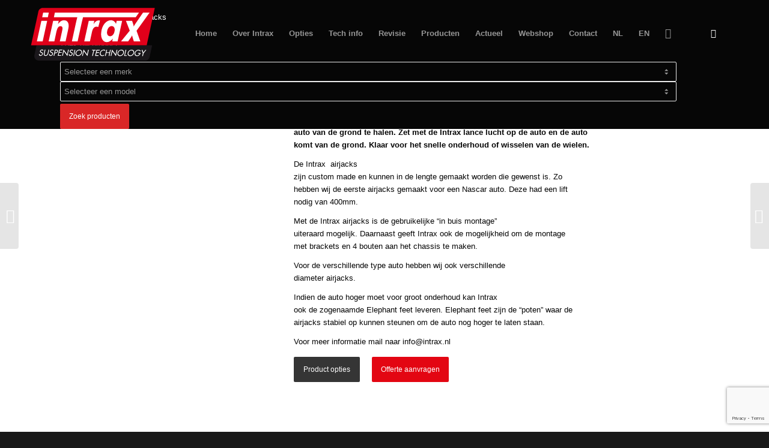

--- FILE ---
content_type: text/html; charset=UTF-8
request_url: https://www.intraxracing.nl/product/air-jacks/
body_size: 54283
content:
<!DOCTYPE html>
<html lang="nl-NL" class="html_stretched responsive av-preloader-disabled  html_header_top html_logo_left html_main_nav_header html_menu_right html_custom html_header_sticky html_header_shrinking html_mobile_menu_phone html_header_searchicon html_content_align_center html_header_unstick_top_disabled html_header_stretch_disabled html_minimal_header html_av-submenu-hidden html_av-submenu-display-click html_av-overlay-side html_av-overlay-side-classic html_av-submenu-noclone html_entry_id_43314 html_cart_at_menu av-cookies-consent-show-message-bar av-cookies-cookie-consent-enabled av-cookies-can-opt-out av-cookies-user-needs-accept-button avia-cookie-check-browser-settings av-no-preview av-custom-lightbox html_text_menu_active av-mobile-menu-switch-default">
<head>
<meta charset="UTF-8" />
<script type="text/javascript">
/* <![CDATA[ */
var gform;gform||(document.addEventListener("gform_main_scripts_loaded",function(){gform.scriptsLoaded=!0}),document.addEventListener("gform/theme/scripts_loaded",function(){gform.themeScriptsLoaded=!0}),window.addEventListener("DOMContentLoaded",function(){gform.domLoaded=!0}),gform={domLoaded:!1,scriptsLoaded:!1,themeScriptsLoaded:!1,isFormEditor:()=>"function"==typeof InitializeEditor,callIfLoaded:function(o){return!(!gform.domLoaded||!gform.scriptsLoaded||!gform.themeScriptsLoaded&&!gform.isFormEditor()||(gform.isFormEditor()&&console.warn("The use of gform.initializeOnLoaded() is deprecated in the form editor context and will be removed in Gravity Forms 3.1."),o(),0))},initializeOnLoaded:function(o){gform.callIfLoaded(o)||(document.addEventListener("gform_main_scripts_loaded",()=>{gform.scriptsLoaded=!0,gform.callIfLoaded(o)}),document.addEventListener("gform/theme/scripts_loaded",()=>{gform.themeScriptsLoaded=!0,gform.callIfLoaded(o)}),window.addEventListener("DOMContentLoaded",()=>{gform.domLoaded=!0,gform.callIfLoaded(o)}))},hooks:{action:{},filter:{}},addAction:function(o,r,e,t){gform.addHook("action",o,r,e,t)},addFilter:function(o,r,e,t){gform.addHook("filter",o,r,e,t)},doAction:function(o){gform.doHook("action",o,arguments)},applyFilters:function(o){return gform.doHook("filter",o,arguments)},removeAction:function(o,r){gform.removeHook("action",o,r)},removeFilter:function(o,r,e){gform.removeHook("filter",o,r,e)},addHook:function(o,r,e,t,n){null==gform.hooks[o][r]&&(gform.hooks[o][r]=[]);var d=gform.hooks[o][r];null==n&&(n=r+"_"+d.length),gform.hooks[o][r].push({tag:n,callable:e,priority:t=null==t?10:t})},doHook:function(r,o,e){var t;if(e=Array.prototype.slice.call(e,1),null!=gform.hooks[r][o]&&((o=gform.hooks[r][o]).sort(function(o,r){return o.priority-r.priority}),o.forEach(function(o){"function"!=typeof(t=o.callable)&&(t=window[t]),"action"==r?t.apply(null,e):e[0]=t.apply(null,e)})),"filter"==r)return e[0]},removeHook:function(o,r,t,n){var e;null!=gform.hooks[o][r]&&(e=(e=gform.hooks[o][r]).filter(function(o,r,e){return!!(null!=n&&n!=o.tag||null!=t&&t!=o.priority)}),gform.hooks[o][r]=e)}});
/* ]]> */
</script>



<!-- mobile setting -->
<meta name="viewport" content="width=device-width, initial-scale=1">

<!-- Scripts/CSS and wp_head hook -->
<meta name='robots' content='index, follow, max-image-preview:large, max-snippet:-1, max-video-preview:-1' />
	<style>img:is([sizes="auto" i], [sizes^="auto," i]) { contain-intrinsic-size: 3000px 1500px }</style>
	
				<script type='text/javascript'>

				function avia_cookie_check_sessionStorage()
				{
					//	FF throws error when all cookies blocked !!
					var sessionBlocked = false;
					try
					{
						var test = sessionStorage.getItem( 'aviaCookieRefused' ) != null;
					}
					catch(e)
					{
						sessionBlocked = true;
					}

					var aviaCookieRefused = ! sessionBlocked ? sessionStorage.getItem( 'aviaCookieRefused' ) : null;

					var html = document.getElementsByTagName('html')[0];

					/**
					 * Set a class to avoid calls to sessionStorage
					 */
					if( sessionBlocked || aviaCookieRefused )
					{
						if( html.className.indexOf('av-cookies-session-refused') < 0 )
						{
							html.className += ' av-cookies-session-refused';
						}
					}

					if( sessionBlocked || aviaCookieRefused || document.cookie.match(/aviaCookieConsent/) )
					{
						if( html.className.indexOf('av-cookies-user-silent-accept') >= 0 )
						{
							 html.className = html.className.replace(/\bav-cookies-user-silent-accept\b/g, '');
						}
					}
				}

				avia_cookie_check_sessionStorage();

			</script>
			
	<!-- This site is optimized with the Yoast SEO plugin v26.7 - https://yoast.com/wordpress/plugins/seo/ -->
	<title>Air Jacks - Intrax Suspension Technology</title>
	<link rel="canonical" href="https://www.intraxracing.nl/product/air-jacks/" />
	<meta property="og:locale" content="nl_NL" />
	<meta property="og:type" content="article" />
	<meta property="og:title" content="Air Jacks - Intrax Suspension Technology" />
	<meta property="og:url" content="https://www.intraxracing.nl/product/air-jacks/" />
	<meta property="og:site_name" content="Intrax Suspension Technology" />
	<meta property="article:modified_time" content="2022-12-19T10:51:15+00:00" />
	<meta property="og:image" content="https://www.intraxracing.nl/wp-content/uploads/2022/10/Airjacks-Air-Jacks-INTRAX-Suspension-Shock-absorber-schokdemper-demper-schroefset-verlaging-coilover-1.jpg" />
	<meta property="og:image:width" content="800" />
	<meta property="og:image:height" content="600" />
	<meta property="og:image:type" content="image/jpeg" />
	<meta name="twitter:card" content="summary_large_image" />
	<script type="application/ld+json" class="yoast-schema-graph">{"@context":"https://schema.org","@graph":[{"@type":"WebPage","@id":"https://www.intraxracing.nl/product/air-jacks/","url":"https://www.intraxracing.nl/product/air-jacks/","name":"Air Jacks - Intrax Suspension Technology","isPartOf":{"@id":"https://www.intraxracing.nl/#website"},"primaryImageOfPage":{"@id":"https://www.intraxracing.nl/product/air-jacks/#primaryimage"},"image":{"@id":"https://www.intraxracing.nl/product/air-jacks/#primaryimage"},"thumbnailUrl":"https://www.intraxracing.nl/wp-content/uploads/2022/10/Airjacks-Air-Jacks-INTRAX-Suspension-Shock-absorber-schokdemper-demper-schroefset-verlaging-coilover-1.jpg","datePublished":"2022-10-20T12:44:54+00:00","dateModified":"2022-12-19T10:51:15+00:00","breadcrumb":{"@id":"https://www.intraxracing.nl/product/air-jacks/#breadcrumb"},"inLanguage":"nl-NL","potentialAction":[{"@type":"ReadAction","target":["https://www.intraxracing.nl/product/air-jacks/"]}]},{"@type":"ImageObject","inLanguage":"nl-NL","@id":"https://www.intraxracing.nl/product/air-jacks/#primaryimage","url":"https://www.intraxracing.nl/wp-content/uploads/2022/10/Airjacks-Air-Jacks-INTRAX-Suspension-Shock-absorber-schokdemper-demper-schroefset-verlaging-coilover-1.jpg","contentUrl":"https://www.intraxracing.nl/wp-content/uploads/2022/10/Airjacks-Air-Jacks-INTRAX-Suspension-Shock-absorber-schokdemper-demper-schroefset-verlaging-coilover-1.jpg","width":800,"height":600},{"@type":"BreadcrumbList","@id":"https://www.intraxracing.nl/product/air-jacks/#breadcrumb","itemListElement":[{"@type":"ListItem","position":1,"name":"Home","item":"https://www.intraxracing.nl/"},{"@type":"ListItem","position":2,"name":"Producten","item":"https://www.intraxracing.nl/producten/"},{"@type":"ListItem","position":3,"name":"Air Jacks"}]},{"@type":"WebSite","@id":"https://www.intraxracing.nl/#website","url":"https://www.intraxracing.nl/","name":"Intrax Suspension Technology","description":"Welkom bij Intrax Suspension Technologies","publisher":{"@id":"https://www.intraxracing.nl/#organization"},"potentialAction":[{"@type":"SearchAction","target":{"@type":"EntryPoint","urlTemplate":"https://www.intraxracing.nl/?s={search_term_string}"},"query-input":{"@type":"PropertyValueSpecification","valueRequired":true,"valueName":"search_term_string"}}],"inLanguage":"nl-NL"},{"@type":"Organization","@id":"https://www.intraxracing.nl/#organization","name":"Intrax Suspension Technology","url":"https://www.intraxracing.nl/","logo":{"@type":"ImageObject","inLanguage":"nl-NL","@id":"https://www.intraxracing.nl/#/schema/logo/image/","url":"https://www.intraxracing.nl/wp-content/uploads/2022/10/logo-1.jpg","contentUrl":"https://www.intraxracing.nl/wp-content/uploads/2022/10/logo-1.jpg","width":800,"height":600,"caption":"Intrax Suspension Technology"},"image":{"@id":"https://www.intraxracing.nl/#/schema/logo/image/"}}]}</script>
	<!-- / Yoast SEO plugin. -->


<link rel='dns-prefetch' href='//www.google.com' />
<link rel='dns-prefetch' href='//use.fontawesome.com' />
<link rel="alternate" type="application/rss+xml" title="Intrax Suspension Technology &raquo; feed" href="https://www.intraxracing.nl/feed/" />
<link rel="alternate" type="application/rss+xml" title="Intrax Suspension Technology &raquo; reacties feed" href="https://www.intraxracing.nl/comments/feed/" />
<link rel="alternate" type="text/calendar" title="Intrax Suspension Technology &raquo; iCal Feed" href="https://www.intraxracing.nl/agenda/?ical=1" />

<!-- google webfont font replacement -->

			<script type='text/javascript'>

				(function() {

					/*	check if webfonts are disabled by user setting via cookie - or user must opt in.	*/
					var html = document.getElementsByTagName('html')[0];
					var cookie_check = html.className.indexOf('av-cookies-needs-opt-in') >= 0 || html.className.indexOf('av-cookies-can-opt-out') >= 0;
					var allow_continue = true;
					var silent_accept_cookie = html.className.indexOf('av-cookies-user-silent-accept') >= 0;

					if( cookie_check && ! silent_accept_cookie )
					{
						if( ! document.cookie.match(/aviaCookieConsent/) || html.className.indexOf('av-cookies-session-refused') >= 0 )
						{
							allow_continue = false;
						}
						else
						{
							if( ! document.cookie.match(/aviaPrivacyRefuseCookiesHideBar/) )
							{
								allow_continue = false;
							}
							else if( ! document.cookie.match(/aviaPrivacyEssentialCookiesEnabled/) )
							{
								allow_continue = false;
							}
							else if( document.cookie.match(/aviaPrivacyGoogleWebfontsDisabled/) )
							{
								allow_continue = false;
							}
						}
					}

					if( allow_continue )
					{
						var f = document.createElement('link');

						f.type 	= 'text/css';
						f.rel 	= 'stylesheet';
						f.href 	= 'https://fonts.googleapis.com/css?family=Roboto:100,400,700&display=auto';
						f.id 	= 'avia-google-webfont';

						document.getElementsByTagName('head')[0].appendChild(f);
					}
				})();

			</script>
			<script type="text/javascript">
/* <![CDATA[ */
window._wpemojiSettings = {"baseUrl":"https:\/\/s.w.org\/images\/core\/emoji\/16.0.1\/72x72\/","ext":".png","svgUrl":"https:\/\/s.w.org\/images\/core\/emoji\/16.0.1\/svg\/","svgExt":".svg","source":{"concatemoji":"https:\/\/www.intraxracing.nl\/wp-includes\/js\/wp-emoji-release.min.js?ver=6.8.3"}};
/*! This file is auto-generated */
!function(s,n){var o,i,e;function c(e){try{var t={supportTests:e,timestamp:(new Date).valueOf()};sessionStorage.setItem(o,JSON.stringify(t))}catch(e){}}function p(e,t,n){e.clearRect(0,0,e.canvas.width,e.canvas.height),e.fillText(t,0,0);var t=new Uint32Array(e.getImageData(0,0,e.canvas.width,e.canvas.height).data),a=(e.clearRect(0,0,e.canvas.width,e.canvas.height),e.fillText(n,0,0),new Uint32Array(e.getImageData(0,0,e.canvas.width,e.canvas.height).data));return t.every(function(e,t){return e===a[t]})}function u(e,t){e.clearRect(0,0,e.canvas.width,e.canvas.height),e.fillText(t,0,0);for(var n=e.getImageData(16,16,1,1),a=0;a<n.data.length;a++)if(0!==n.data[a])return!1;return!0}function f(e,t,n,a){switch(t){case"flag":return n(e,"\ud83c\udff3\ufe0f\u200d\u26a7\ufe0f","\ud83c\udff3\ufe0f\u200b\u26a7\ufe0f")?!1:!n(e,"\ud83c\udde8\ud83c\uddf6","\ud83c\udde8\u200b\ud83c\uddf6")&&!n(e,"\ud83c\udff4\udb40\udc67\udb40\udc62\udb40\udc65\udb40\udc6e\udb40\udc67\udb40\udc7f","\ud83c\udff4\u200b\udb40\udc67\u200b\udb40\udc62\u200b\udb40\udc65\u200b\udb40\udc6e\u200b\udb40\udc67\u200b\udb40\udc7f");case"emoji":return!a(e,"\ud83e\udedf")}return!1}function g(e,t,n,a){var r="undefined"!=typeof WorkerGlobalScope&&self instanceof WorkerGlobalScope?new OffscreenCanvas(300,150):s.createElement("canvas"),o=r.getContext("2d",{willReadFrequently:!0}),i=(o.textBaseline="top",o.font="600 32px Arial",{});return e.forEach(function(e){i[e]=t(o,e,n,a)}),i}function t(e){var t=s.createElement("script");t.src=e,t.defer=!0,s.head.appendChild(t)}"undefined"!=typeof Promise&&(o="wpEmojiSettingsSupports",i=["flag","emoji"],n.supports={everything:!0,everythingExceptFlag:!0},e=new Promise(function(e){s.addEventListener("DOMContentLoaded",e,{once:!0})}),new Promise(function(t){var n=function(){try{var e=JSON.parse(sessionStorage.getItem(o));if("object"==typeof e&&"number"==typeof e.timestamp&&(new Date).valueOf()<e.timestamp+604800&&"object"==typeof e.supportTests)return e.supportTests}catch(e){}return null}();if(!n){if("undefined"!=typeof Worker&&"undefined"!=typeof OffscreenCanvas&&"undefined"!=typeof URL&&URL.createObjectURL&&"undefined"!=typeof Blob)try{var e="postMessage("+g.toString()+"("+[JSON.stringify(i),f.toString(),p.toString(),u.toString()].join(",")+"));",a=new Blob([e],{type:"text/javascript"}),r=new Worker(URL.createObjectURL(a),{name:"wpTestEmojiSupports"});return void(r.onmessage=function(e){c(n=e.data),r.terminate(),t(n)})}catch(e){}c(n=g(i,f,p,u))}t(n)}).then(function(e){for(var t in e)n.supports[t]=e[t],n.supports.everything=n.supports.everything&&n.supports[t],"flag"!==t&&(n.supports.everythingExceptFlag=n.supports.everythingExceptFlag&&n.supports[t]);n.supports.everythingExceptFlag=n.supports.everythingExceptFlag&&!n.supports.flag,n.DOMReady=!1,n.readyCallback=function(){n.DOMReady=!0}}).then(function(){return e}).then(function(){var e;n.supports.everything||(n.readyCallback(),(e=n.source||{}).concatemoji?t(e.concatemoji):e.wpemoji&&e.twemoji&&(t(e.twemoji),t(e.wpemoji)))}))}((window,document),window._wpemojiSettings);
/* ]]> */
</script>
<link rel="preload" as="image" href="https://www.intraxracing.nl/wp-content/uploads/2022/10/Airjacks-Air-Jacks-INTRAX-Suspension-Shock-absorber-schokdemper-demper-schroefset-verlaging-coilover-1.jpg">
<style id='wp-emoji-styles-inline-css' type='text/css'>

	img.wp-smiley, img.emoji {
		display: inline !important;
		border: none !important;
		box-shadow: none !important;
		height: 1em !important;
		width: 1em !important;
		margin: 0 0.07em !important;
		vertical-align: -0.1em !important;
		background: none !important;
		padding: 0 !important;
	}
</style>
<link rel='stylesheet' id='wp-block-library-css' href='https://www.intraxracing.nl/wp-includes/css/dist/block-library/style.min.css?ver=6.8.3' type='text/css' media='all' />
<style id='gutenberg-content-editor-style-inline-css' type='text/css'>
.wp-block-create-block-content-commands{background-color:#21759b;color:#fff;padding:2px}.block-editor-block-toolbar .dashicons-admin-generic,.dashicons-screenoptions.seoaic-icon{background-color:#000;background-image:url(/wp-content/plugins/seoai-client/gutenberg/content-editor/build/content-editor/../images/s-logo.88bc4401.png)!important;background-position:center 5px;background-repeat:no-repeat;background-size:60%;height:28px;width:28px}.block-editor-block-toolbar .dashicons-admin-generic:before,.dashicons-screenoptions.seoaic-icon:before{content:""!important}

</style>
<style id='seoaic-faq-block-style-inline-css' type='text/css'>
.wp-block-create-block-content-commands{background-color:#21759b;color:#fff;padding:2px}

</style>
<style id='seoaic-generate-image-block-style-inline-css' type='text/css'>
.seoaic-generated-image-section img{max-width:100%}

</style>
<style id='seoaic-multistep-lead-block-style-inline-css' type='text/css'>


</style>
<style id='seoaic-interactive-article-block-style-inline-css' type='text/css'>
.seoaic-ia .wp-block-post-content{position:relative}.seoaic-ia .seoaic-interactive-article-block~*{left:-300px;opacity:0;position:absolute}.seoaic-ia .seoaic-interactive-article-block~.show-animate{animation-duration:.5s;animation-fill-mode:forwards;animation-name:show-animate;position:relative}.seoaic-ia .seoaic-interactive-article-block .seoaic-ia-buttons-content{display:flex;flex-wrap:wrap;gap:5px}.seoaic-ia .seoaic-interactive-article-block .seoaic-ia-buttons-content button{border-style:solid;cursor:pointer;padding:15px;transition:all .2s linear}.seoaic-ia .seoaic-interactive-article-block .seoaic-ia-buttons-content button:not([disabled]):hover{box-shadow:2px 2px 3px 1px #000}.seoaic-ia .seoaic-interactive-article-block .seoaic-ia-buttons-content button:disabled{opacity:.5;pointer-events:none}.seoaic-ia .seoaic-interactive-article-block .seoaic-ia-multi-items-wrapper{display:flex;flex-wrap:wrap;gap:5px;margin:1rem 0}.seoaic-ia .seoaic-interactive-article-block .seoaic-ia-multi-item{border-style:solid;cursor:pointer;display:flex;margin:0;padding:15px;-webkit-user-select:none;-moz-user-select:none;user-select:none}.seoaic-ia .seoaic-interactive-article-block .seoaic-ia-textarea-content textarea{background:#fff;border:0;box-shadow:inset 0 2px 6px 0 rgba(0,0,0,.11);box-sizing:border-box;height:80px;margin:0;outline:unset;padding:20px;width:100%}@keyframes show-animate{0%{left:-300px;opacity:0}to{left:0;opacity:1}}.seoaic-ia-inactive-message:before{background-color:rgba(255,0,0,.1);border:1px solid #ffb5b6;border-left:4px solid #d63638;border-radius:5px;content:attr(data-text);display:block;padding:5px 12px}

</style>
<style id='global-styles-inline-css' type='text/css'>
:root{--wp--preset--aspect-ratio--square: 1;--wp--preset--aspect-ratio--4-3: 4/3;--wp--preset--aspect-ratio--3-4: 3/4;--wp--preset--aspect-ratio--3-2: 3/2;--wp--preset--aspect-ratio--2-3: 2/3;--wp--preset--aspect-ratio--16-9: 16/9;--wp--preset--aspect-ratio--9-16: 9/16;--wp--preset--color--black: #000000;--wp--preset--color--cyan-bluish-gray: #abb8c3;--wp--preset--color--white: #ffffff;--wp--preset--color--pale-pink: #f78da7;--wp--preset--color--vivid-red: #cf2e2e;--wp--preset--color--luminous-vivid-orange: #ff6900;--wp--preset--color--luminous-vivid-amber: #fcb900;--wp--preset--color--light-green-cyan: #7bdcb5;--wp--preset--color--vivid-green-cyan: #00d084;--wp--preset--color--pale-cyan-blue: #8ed1fc;--wp--preset--color--vivid-cyan-blue: #0693e3;--wp--preset--color--vivid-purple: #9b51e0;--wp--preset--color--metallic-red: #b02b2c;--wp--preset--color--maximum-yellow-red: #edae44;--wp--preset--color--yellow-sun: #eeee22;--wp--preset--color--palm-leaf: #83a846;--wp--preset--color--aero: #7bb0e7;--wp--preset--color--old-lavender: #745f7e;--wp--preset--color--steel-teal: #5f8789;--wp--preset--color--raspberry-pink: #d65799;--wp--preset--color--medium-turquoise: #4ecac2;--wp--preset--gradient--vivid-cyan-blue-to-vivid-purple: linear-gradient(135deg,rgba(6,147,227,1) 0%,rgb(155,81,224) 100%);--wp--preset--gradient--light-green-cyan-to-vivid-green-cyan: linear-gradient(135deg,rgb(122,220,180) 0%,rgb(0,208,130) 100%);--wp--preset--gradient--luminous-vivid-amber-to-luminous-vivid-orange: linear-gradient(135deg,rgba(252,185,0,1) 0%,rgba(255,105,0,1) 100%);--wp--preset--gradient--luminous-vivid-orange-to-vivid-red: linear-gradient(135deg,rgba(255,105,0,1) 0%,rgb(207,46,46) 100%);--wp--preset--gradient--very-light-gray-to-cyan-bluish-gray: linear-gradient(135deg,rgb(238,238,238) 0%,rgb(169,184,195) 100%);--wp--preset--gradient--cool-to-warm-spectrum: linear-gradient(135deg,rgb(74,234,220) 0%,rgb(151,120,209) 20%,rgb(207,42,186) 40%,rgb(238,44,130) 60%,rgb(251,105,98) 80%,rgb(254,248,76) 100%);--wp--preset--gradient--blush-light-purple: linear-gradient(135deg,rgb(255,206,236) 0%,rgb(152,150,240) 100%);--wp--preset--gradient--blush-bordeaux: linear-gradient(135deg,rgb(254,205,165) 0%,rgb(254,45,45) 50%,rgb(107,0,62) 100%);--wp--preset--gradient--luminous-dusk: linear-gradient(135deg,rgb(255,203,112) 0%,rgb(199,81,192) 50%,rgb(65,88,208) 100%);--wp--preset--gradient--pale-ocean: linear-gradient(135deg,rgb(255,245,203) 0%,rgb(182,227,212) 50%,rgb(51,167,181) 100%);--wp--preset--gradient--electric-grass: linear-gradient(135deg,rgb(202,248,128) 0%,rgb(113,206,126) 100%);--wp--preset--gradient--midnight: linear-gradient(135deg,rgb(2,3,129) 0%,rgb(40,116,252) 100%);--wp--preset--font-size--small: 1rem;--wp--preset--font-size--medium: 1.125rem;--wp--preset--font-size--large: 1.75rem;--wp--preset--font-size--x-large: clamp(1.75rem, 3vw, 2.25rem);--wp--preset--spacing--20: 0.44rem;--wp--preset--spacing--30: 0.67rem;--wp--preset--spacing--40: 1rem;--wp--preset--spacing--50: 1.5rem;--wp--preset--spacing--60: 2.25rem;--wp--preset--spacing--70: 3.38rem;--wp--preset--spacing--80: 5.06rem;--wp--preset--shadow--natural: 6px 6px 9px rgba(0, 0, 0, 0.2);--wp--preset--shadow--deep: 12px 12px 50px rgba(0, 0, 0, 0.4);--wp--preset--shadow--sharp: 6px 6px 0px rgba(0, 0, 0, 0.2);--wp--preset--shadow--outlined: 6px 6px 0px -3px rgba(255, 255, 255, 1), 6px 6px rgba(0, 0, 0, 1);--wp--preset--shadow--crisp: 6px 6px 0px rgba(0, 0, 0, 1);}:root { --wp--style--global--content-size: 800px;--wp--style--global--wide-size: 1130px; }:where(body) { margin: 0; }.wp-site-blocks > .alignleft { float: left; margin-right: 2em; }.wp-site-blocks > .alignright { float: right; margin-left: 2em; }.wp-site-blocks > .aligncenter { justify-content: center; margin-left: auto; margin-right: auto; }:where(.is-layout-flex){gap: 0.5em;}:where(.is-layout-grid){gap: 0.5em;}.is-layout-flow > .alignleft{float: left;margin-inline-start: 0;margin-inline-end: 2em;}.is-layout-flow > .alignright{float: right;margin-inline-start: 2em;margin-inline-end: 0;}.is-layout-flow > .aligncenter{margin-left: auto !important;margin-right: auto !important;}.is-layout-constrained > .alignleft{float: left;margin-inline-start: 0;margin-inline-end: 2em;}.is-layout-constrained > .alignright{float: right;margin-inline-start: 2em;margin-inline-end: 0;}.is-layout-constrained > .aligncenter{margin-left: auto !important;margin-right: auto !important;}.is-layout-constrained > :where(:not(.alignleft):not(.alignright):not(.alignfull)){max-width: var(--wp--style--global--content-size);margin-left: auto !important;margin-right: auto !important;}.is-layout-constrained > .alignwide{max-width: var(--wp--style--global--wide-size);}body .is-layout-flex{display: flex;}.is-layout-flex{flex-wrap: wrap;align-items: center;}.is-layout-flex > :is(*, div){margin: 0;}body .is-layout-grid{display: grid;}.is-layout-grid > :is(*, div){margin: 0;}body{padding-top: 0px;padding-right: 0px;padding-bottom: 0px;padding-left: 0px;}a:where(:not(.wp-element-button)){text-decoration: underline;}:root :where(.wp-element-button, .wp-block-button__link){background-color: #32373c;border-width: 0;color: #fff;font-family: inherit;font-size: inherit;line-height: inherit;padding: calc(0.667em + 2px) calc(1.333em + 2px);text-decoration: none;}.has-black-color{color: var(--wp--preset--color--black) !important;}.has-cyan-bluish-gray-color{color: var(--wp--preset--color--cyan-bluish-gray) !important;}.has-white-color{color: var(--wp--preset--color--white) !important;}.has-pale-pink-color{color: var(--wp--preset--color--pale-pink) !important;}.has-vivid-red-color{color: var(--wp--preset--color--vivid-red) !important;}.has-luminous-vivid-orange-color{color: var(--wp--preset--color--luminous-vivid-orange) !important;}.has-luminous-vivid-amber-color{color: var(--wp--preset--color--luminous-vivid-amber) !important;}.has-light-green-cyan-color{color: var(--wp--preset--color--light-green-cyan) !important;}.has-vivid-green-cyan-color{color: var(--wp--preset--color--vivid-green-cyan) !important;}.has-pale-cyan-blue-color{color: var(--wp--preset--color--pale-cyan-blue) !important;}.has-vivid-cyan-blue-color{color: var(--wp--preset--color--vivid-cyan-blue) !important;}.has-vivid-purple-color{color: var(--wp--preset--color--vivid-purple) !important;}.has-metallic-red-color{color: var(--wp--preset--color--metallic-red) !important;}.has-maximum-yellow-red-color{color: var(--wp--preset--color--maximum-yellow-red) !important;}.has-yellow-sun-color{color: var(--wp--preset--color--yellow-sun) !important;}.has-palm-leaf-color{color: var(--wp--preset--color--palm-leaf) !important;}.has-aero-color{color: var(--wp--preset--color--aero) !important;}.has-old-lavender-color{color: var(--wp--preset--color--old-lavender) !important;}.has-steel-teal-color{color: var(--wp--preset--color--steel-teal) !important;}.has-raspberry-pink-color{color: var(--wp--preset--color--raspberry-pink) !important;}.has-medium-turquoise-color{color: var(--wp--preset--color--medium-turquoise) !important;}.has-black-background-color{background-color: var(--wp--preset--color--black) !important;}.has-cyan-bluish-gray-background-color{background-color: var(--wp--preset--color--cyan-bluish-gray) !important;}.has-white-background-color{background-color: var(--wp--preset--color--white) !important;}.has-pale-pink-background-color{background-color: var(--wp--preset--color--pale-pink) !important;}.has-vivid-red-background-color{background-color: var(--wp--preset--color--vivid-red) !important;}.has-luminous-vivid-orange-background-color{background-color: var(--wp--preset--color--luminous-vivid-orange) !important;}.has-luminous-vivid-amber-background-color{background-color: var(--wp--preset--color--luminous-vivid-amber) !important;}.has-light-green-cyan-background-color{background-color: var(--wp--preset--color--light-green-cyan) !important;}.has-vivid-green-cyan-background-color{background-color: var(--wp--preset--color--vivid-green-cyan) !important;}.has-pale-cyan-blue-background-color{background-color: var(--wp--preset--color--pale-cyan-blue) !important;}.has-vivid-cyan-blue-background-color{background-color: var(--wp--preset--color--vivid-cyan-blue) !important;}.has-vivid-purple-background-color{background-color: var(--wp--preset--color--vivid-purple) !important;}.has-metallic-red-background-color{background-color: var(--wp--preset--color--metallic-red) !important;}.has-maximum-yellow-red-background-color{background-color: var(--wp--preset--color--maximum-yellow-red) !important;}.has-yellow-sun-background-color{background-color: var(--wp--preset--color--yellow-sun) !important;}.has-palm-leaf-background-color{background-color: var(--wp--preset--color--palm-leaf) !important;}.has-aero-background-color{background-color: var(--wp--preset--color--aero) !important;}.has-old-lavender-background-color{background-color: var(--wp--preset--color--old-lavender) !important;}.has-steel-teal-background-color{background-color: var(--wp--preset--color--steel-teal) !important;}.has-raspberry-pink-background-color{background-color: var(--wp--preset--color--raspberry-pink) !important;}.has-medium-turquoise-background-color{background-color: var(--wp--preset--color--medium-turquoise) !important;}.has-black-border-color{border-color: var(--wp--preset--color--black) !important;}.has-cyan-bluish-gray-border-color{border-color: var(--wp--preset--color--cyan-bluish-gray) !important;}.has-white-border-color{border-color: var(--wp--preset--color--white) !important;}.has-pale-pink-border-color{border-color: var(--wp--preset--color--pale-pink) !important;}.has-vivid-red-border-color{border-color: var(--wp--preset--color--vivid-red) !important;}.has-luminous-vivid-orange-border-color{border-color: var(--wp--preset--color--luminous-vivid-orange) !important;}.has-luminous-vivid-amber-border-color{border-color: var(--wp--preset--color--luminous-vivid-amber) !important;}.has-light-green-cyan-border-color{border-color: var(--wp--preset--color--light-green-cyan) !important;}.has-vivid-green-cyan-border-color{border-color: var(--wp--preset--color--vivid-green-cyan) !important;}.has-pale-cyan-blue-border-color{border-color: var(--wp--preset--color--pale-cyan-blue) !important;}.has-vivid-cyan-blue-border-color{border-color: var(--wp--preset--color--vivid-cyan-blue) !important;}.has-vivid-purple-border-color{border-color: var(--wp--preset--color--vivid-purple) !important;}.has-metallic-red-border-color{border-color: var(--wp--preset--color--metallic-red) !important;}.has-maximum-yellow-red-border-color{border-color: var(--wp--preset--color--maximum-yellow-red) !important;}.has-yellow-sun-border-color{border-color: var(--wp--preset--color--yellow-sun) !important;}.has-palm-leaf-border-color{border-color: var(--wp--preset--color--palm-leaf) !important;}.has-aero-border-color{border-color: var(--wp--preset--color--aero) !important;}.has-old-lavender-border-color{border-color: var(--wp--preset--color--old-lavender) !important;}.has-steel-teal-border-color{border-color: var(--wp--preset--color--steel-teal) !important;}.has-raspberry-pink-border-color{border-color: var(--wp--preset--color--raspberry-pink) !important;}.has-medium-turquoise-border-color{border-color: var(--wp--preset--color--medium-turquoise) !important;}.has-vivid-cyan-blue-to-vivid-purple-gradient-background{background: var(--wp--preset--gradient--vivid-cyan-blue-to-vivid-purple) !important;}.has-light-green-cyan-to-vivid-green-cyan-gradient-background{background: var(--wp--preset--gradient--light-green-cyan-to-vivid-green-cyan) !important;}.has-luminous-vivid-amber-to-luminous-vivid-orange-gradient-background{background: var(--wp--preset--gradient--luminous-vivid-amber-to-luminous-vivid-orange) !important;}.has-luminous-vivid-orange-to-vivid-red-gradient-background{background: var(--wp--preset--gradient--luminous-vivid-orange-to-vivid-red) !important;}.has-very-light-gray-to-cyan-bluish-gray-gradient-background{background: var(--wp--preset--gradient--very-light-gray-to-cyan-bluish-gray) !important;}.has-cool-to-warm-spectrum-gradient-background{background: var(--wp--preset--gradient--cool-to-warm-spectrum) !important;}.has-blush-light-purple-gradient-background{background: var(--wp--preset--gradient--blush-light-purple) !important;}.has-blush-bordeaux-gradient-background{background: var(--wp--preset--gradient--blush-bordeaux) !important;}.has-luminous-dusk-gradient-background{background: var(--wp--preset--gradient--luminous-dusk) !important;}.has-pale-ocean-gradient-background{background: var(--wp--preset--gradient--pale-ocean) !important;}.has-electric-grass-gradient-background{background: var(--wp--preset--gradient--electric-grass) !important;}.has-midnight-gradient-background{background: var(--wp--preset--gradient--midnight) !important;}.has-small-font-size{font-size: var(--wp--preset--font-size--small) !important;}.has-medium-font-size{font-size: var(--wp--preset--font-size--medium) !important;}.has-large-font-size{font-size: var(--wp--preset--font-size--large) !important;}.has-x-large-font-size{font-size: var(--wp--preset--font-size--x-large) !important;}
:where(.wp-block-post-template.is-layout-flex){gap: 1.25em;}:where(.wp-block-post-template.is-layout-grid){gap: 1.25em;}
:where(.wp-block-columns.is-layout-flex){gap: 2em;}:where(.wp-block-columns.is-layout-grid){gap: 2em;}
:root :where(.wp-block-pullquote){font-size: 1.5em;line-height: 1.6;}
</style>
<link rel='stylesheet' id='seoaic_front_main_css-css' href='https://www.intraxracing.nl/wp-content/plugins/seoai-client/assets/css/front.min.css?ver=2.21.21' type='text/css' media='all' />
<style id='seoaic_front_main_css-inline-css' type='text/css'>

            .seoaic-multistep-form {
                border-radius: 0px !important;
                border: 0px solid #000 !important;
            }

            .seoaic-multistep-form .seoaic-ms-chat-header {
                background: #000;
                color: #fff;
            }

            .seoaic-multistep-form .seoaic-ms-steps-wrapper {
                background-color: #fff !important;
            }

            div.seoaic-multistep-form .seoaic-ms-step-question {
                background: #fff;
                color: #100717;
                font-size: 13px;
                border-radius: 0px;
                border: 0px solid #000 !important;
            }

            .seoaic-multistep-form .seoaic-ms-text-message-wrapper {
                background: #fff;
                color: #100717;
                font-size: 13px ;
                border-radius: 0px;
                border: 0px solid #000;
            }
            .seoaic-multistep-form .seoaic-ms-multi-items-wrapper label {
                background: #fff;
                color: #100717;
                font-size: 13px;
                border-radius: 0px;
                border: 0px solid #000;
            }

            .seoaic-multistep-form .seoaic-ms-textarea-content textarea {
                border-radius: 0px;
                outline: 1px solid #fff;
            }

            .seoaic-multistep-form .seoaic-ms-contact-fields-wrapper {
                background: #fff;
                border-radius: 0px;
                border: 0px solid #000;
            }

            .seoaic-multistep-form .seoaic-ms-contact-field {
                border-radius: 0px;
                outline: 1px solid #fff;
                font-size: 13px;
            }

            .seoaic-multistep-form .seoaic-ms-contact-field-content label {
                color: #100717;
                font-size: 13px;
            }

            .seoaic-multistep-form .seoaic-ms-buttons-wrapper button {
                background: #fff !important;
                color: #100717 !important;
                font-size: 13px !important;
                border-radius: 0px !important;
                border: 0px solid #000 !important;
            }

            .seoaic-multistep-form .seoaic-ms-answer-item {
                background: #fff;
                color: #100717;
                font-size: 13px;
                border-radius: 0px;
                border: 0px solid #000;
            }

            .seoaic-multistep-form .seoaic-ms-bot-icon.show {
                background-color: #000;
                background-size: 100% 100%;
                background-position: center center;
                background-repeat: no-repeat;
                border-radius: 0px;
                border: 0px solid #000;
                width: 46px;
                height: 46px;
                left: 0;
                box-sizing: content-box;
            }

            .seoaic-multistep-form .seoaic-multistep-progress {
                height: 5px;
                background-color: #000;
            }

            .seoaic-ms-open,
            .seoaic-ms-closed-msg {
                background-color: #000;
                color: #fff;
            }

            .seoaic-ms-closed-msg-close-icon {
                color: #fff;
            }

            .seoaic-ms-clised-msg-connector {
                background-color: #000;
            }
        


            .seoaic-ia-buttons-content button {
                background: #fff;
                color: #100717;
                font-size: 13px;
                border-radius: 0px;
                border: 0px solid #000;
            }

            .seoaic-ia-multi-items-wrapper label {
                background: #fff;
                color: #100717;
                font-size: 13px;
                border-radius: 0px;
                border: 0px solid #000;
            }

            .seoaic-ia-textarea-content textarea {
                border-radius: 0px;
                outline: 1px solid #fff;
            }

        
</style>
<link rel='stylesheet' id='dashicons-css' href='https://www.intraxracing.nl/wp-includes/css/dashicons.min.css?ver=6.8.3' type='text/css' media='all' />
<style id='woocommerce-inline-inline-css' type='text/css'>
.woocommerce form .form-row .required { visibility: visible; }
</style>
<link rel='stylesheet' id='parent-style-css' href='https://www.intraxracing.nl/wp-content/themes/enfold/style.css?ver=6.0.4' type='text/css' media='all' />
<link rel='stylesheet' id='child-style-css' href='https://www.intraxracing.nl/wp-content/themes/enfold-child/style.css?ver=5.7.2' type='text/css' media='all' />
<link rel='stylesheet' id='font-awesome-css' href='//use.fontawesome.com/releases/v5.3.1/css/all.css?ver=5.3.1' type='text/css' media='all' />
<link rel='stylesheet' id='mollie-applepaydirect-css' href='https://www.intraxracing.nl/wp-content/plugins/mollie-payments-for-woocommerce/public/css/mollie-applepaydirect.min.css?ver=1768850469' type='text/css' media='screen' />
<link rel='stylesheet' id='master-style-css' href='https://www.intraxracing.nl/wp-content/themes/enfold-child/css/master/master.css?ver=1768880284' type='text/css' media='all' />
<link rel='stylesheet' id='avia-merged-styles-css' href='https://www.intraxracing.nl/wp-content/uploads/dynamic_avia/avia-merged-styles-ee4951f51861825c0c7017421ee12ba8---696e842b8e022.css' type='text/css' media='all' />
<script type="text/javascript" src="https://www.intraxracing.nl/wp-includes/js/jquery/jquery.min.js?ver=3.7.1" id="jquery-core-js"></script>
<script type="text/javascript" src="https://www.intraxracing.nl/wp-includes/js/jquery/jquery-migrate.min.js?ver=3.4.1" id="jquery-migrate-js"></script>
<script type="text/javascript" src="https://www.intraxracing.nl/wp-content/plugins/woocommerce/assets/js/js-cookie/js.cookie.min.js?ver=2.1.4-wc.10.4.3" id="wc-js-cookie-js" defer="defer" data-wp-strategy="defer"></script>
<script type="text/javascript" id="wc-cart-fragments-js-extra">
/* <![CDATA[ */
var wc_cart_fragments_params = {"ajax_url":"\/wp-admin\/admin-ajax.php","wc_ajax_url":"\/?wc-ajax=%%endpoint%%","cart_hash_key":"wc_cart_hash_5925042a9ff69aa4eef0194fb48d5443","fragment_name":"wc_fragments_5925042a9ff69aa4eef0194fb48d5443","request_timeout":"5000"};
/* ]]> */
</script>
<script type="text/javascript" src="https://www.intraxracing.nl/wp-content/plugins/woocommerce/assets/js/frontend/cart-fragments.min.js?ver=10.4.3" id="wc-cart-fragments-js" defer="defer" data-wp-strategy="defer"></script>
<script type="text/javascript" src="https://www.intraxracing.nl/wp-content/plugins/woocommerce/assets/js/jquery-blockui/jquery.blockUI.min.js?ver=2.7.0-wc.10.4.3" id="wc-jquery-blockui-js" defer="defer" data-wp-strategy="defer"></script>
<script type="text/javascript" id="wc-add-to-cart-js-extra">
/* <![CDATA[ */
var wc_add_to_cart_params = {"ajax_url":"\/wp-admin\/admin-ajax.php","wc_ajax_url":"\/?wc-ajax=%%endpoint%%","i18n_view_cart":"Bekijk winkelwagen","cart_url":"https:\/\/www.intraxracing.nl\/winkelwagen\/","is_cart":"","cart_redirect_after_add":"no"};
/* ]]> */
</script>
<script type="text/javascript" src="https://www.intraxracing.nl/wp-content/plugins/woocommerce/assets/js/frontend/add-to-cart.min.js?ver=10.4.3" id="wc-add-to-cart-js" defer="defer" data-wp-strategy="defer"></script>
<script type="text/javascript" src="https://www.intraxracing.nl/wp-content/plugins/woocommerce/assets/js/zoom/jquery.zoom.min.js?ver=1.7.21-wc.10.4.3" id="wc-zoom-js" defer="defer" data-wp-strategy="defer"></script>
<script type="text/javascript" src="https://www.intraxracing.nl/wp-content/plugins/woocommerce/assets/js/flexslider/jquery.flexslider.min.js?ver=2.7.2-wc.10.4.3" id="wc-flexslider-js" defer="defer" data-wp-strategy="defer"></script>
<script type="text/javascript" id="wc-single-product-js-extra">
/* <![CDATA[ */
var wc_single_product_params = {"i18n_required_rating_text":"Selecteer een waardering","i18n_rating_options":["1 van de 5 sterren","2 van de 5 sterren","3 van de 5 sterren","4 van de 5 sterren","5 van de 5 sterren"],"i18n_product_gallery_trigger_text":"Afbeeldinggalerij in volledig scherm bekijken","review_rating_required":"yes","flexslider":{"rtl":false,"animation":"slide","smoothHeight":true,"directionNav":false,"controlNav":"thumbnails","slideshow":false,"animationSpeed":500,"animationLoop":false,"allowOneSlide":false},"zoom_enabled":"1","zoom_options":[],"photoswipe_enabled":"","photoswipe_options":{"shareEl":false,"closeOnScroll":false,"history":false,"hideAnimationDuration":0,"showAnimationDuration":0},"flexslider_enabled":"1"};
/* ]]> */
</script>
<script type="text/javascript" src="https://www.intraxracing.nl/wp-content/plugins/woocommerce/assets/js/frontend/single-product.min.js?ver=10.4.3" id="wc-single-product-js" defer="defer" data-wp-strategy="defer"></script>
<script type="text/javascript" id="woocommerce-js-extra">
/* <![CDATA[ */
var woocommerce_params = {"ajax_url":"\/wp-admin\/admin-ajax.php","wc_ajax_url":"\/?wc-ajax=%%endpoint%%","i18n_password_show":"Wachtwoord weergeven","i18n_password_hide":"Wachtwoord verbergen"};
/* ]]> */
</script>
<script type="text/javascript" src="https://www.intraxracing.nl/wp-content/plugins/woocommerce/assets/js/frontend/woocommerce.min.js?ver=10.4.3" id="woocommerce-js" defer="defer" data-wp-strategy="defer"></script>
<script type="text/javascript" src="https://www.intraxracing.nl/wp-content/themes/enfold-child/js/searchbar-ajax-script.js?ver=1.5.0" id="searchbar-ajax-script-js"></script>
<script type="text/javascript" src="https://www.intraxracing.nl/wp-content/themes/enfold-child/js/searchbar-data-load-script.js?ver=1.0.0" id="searchbar-data-load-script-js"></script>
<script type="text/javascript" src="https://www.intraxracing.nl/wp-content/uploads/dynamic_avia/avia-head-scripts-8aefd73d3c168ea12db8038c1e7284db---696e842b94187.js" id="avia-head-scripts-js"></script>
<link rel="https://api.w.org/" href="https://www.intraxracing.nl/wp-json/" /><link rel="alternate" title="JSON" type="application/json" href="https://www.intraxracing.nl/wp-json/wp/v2/product/43314" /><link rel="EditURI" type="application/rsd+xml" title="RSD" href="https://www.intraxracing.nl/xmlrpc.php?rsd" />
<meta name="generator" content="WordPress 6.8.3" />
<meta name="generator" content="WooCommerce 10.4.3" />
<link rel='shortlink' href='https://www.intraxracing.nl/?p=43314' />
<link rel="alternate" title="oEmbed (JSON)" type="application/json+oembed" href="https://www.intraxracing.nl/wp-json/oembed/1.0/embed?url=https%3A%2F%2Fwww.intraxracing.nl%2Fproduct%2Fair-jacks%2F" />
<link rel="alternate" title="oEmbed (XML)" type="text/xml+oembed" href="https://www.intraxracing.nl/wp-json/oembed/1.0/embed?url=https%3A%2F%2Fwww.intraxracing.nl%2Fproduct%2Fair-jacks%2F&#038;format=xml" />
<meta name="google-site-verification" content="ALA5F94-_LDzFEMuLE2nU5aMBhmzBWndIO-zn1OrwNQ" />
<meta name="tec-api-version" content="v1"><meta name="tec-api-origin" content="https://www.intraxracing.nl"><link rel="alternate" href="https://www.intraxracing.nl/wp-json/tribe/events/v1/" /><div data-disabled_by_browser="Schakel deze functie in uw browserinstellingen in en laad de pagina opnieuw." class="av-switch-aviaPrivacyGoogleTrackingDisabled av-toggle-switch av-cookie-disable-external-toggle av-cookie-save-unchecked av-cookie-default-checked"><label><input type="checkbox" checked="checked" id="aviaPrivacyGoogleTrackingDisabled" class="aviaPrivacyGoogleTrackingDisabled " name="aviaPrivacyGoogleTrackingDisabled" ><span class="toggle-track"></span><span class="toggle-label-content">
<!-- Google Tag Manager -->
<script>
(function(w,d,s,l,i){w[l]=w[l]||[];w[l].push({'gtm.start':
new Date().getTime(),event:'gtm.js'});var f=d.getElementsByTagName(s)[0],
j=d.createElement(s),dl=l!='dataLayer'?'&l='+l:'';j.async=true;j.src=
'https://www.googletagmanager.com/gtm.js?id='+i+dl;f.parentNode.insertBefore(j,f);
})(window,document,'script','dataLayer','GTM-5H3B72D');
</script>
<!-- End Google Tag Manager -->
</span></label></div><link rel="profile" href="https://gmpg.org/xfn/11" />
<link rel="alternate" type="application/rss+xml" title="Intrax Suspension Technology RSS2 Feed" href="https://www.intraxracing.nl/feed/" />
<link rel="pingback" href="https://www.intraxracing.nl/xmlrpc.php" />

<style type='text/css' media='screen'>
 #top #header_main > .container, #top #header_main > .container .main_menu  .av-main-nav > li > a, #top #header_main #menu-item-shop .cart_dropdown_link{ height:90px; line-height: 90px; }
 .html_top_nav_header .av-logo-container{ height:90px;  }
 .html_header_top.html_header_sticky #top #wrap_all #main{ padding-top:88px; } 
</style>
<!--[if lt IE 9]><script src="https://www.intraxracing.nl/wp-content/themes/enfold/js/html5shiv.js"></script><![endif]-->
<link rel="icon" href="https://intraxracing.nl/wp-content/uploads/2022/04/favicon.svg" type="image/x-icon">
	<noscript><style>.woocommerce-product-gallery{ opacity: 1 !important; }</style></noscript>
	
<!-- To speed up the rendering and to display the site as fast as possible to the user we include some styles and scripts for above the fold content inline -->
<script type="text/javascript">'use strict';var avia_is_mobile=!1;if(/Android|webOS|iPhone|iPad|iPod|BlackBerry|IEMobile|Opera Mini/i.test(navigator.userAgent)&&'ontouchstart' in document.documentElement){avia_is_mobile=!0;document.documentElement.className+=' avia_mobile '}
else{document.documentElement.className+=' avia_desktop '};document.documentElement.className+=' js_active ';(function(){var e=['-webkit-','-moz-','-ms-',''],n='',o=!1,a=!1;for(var t in e){if(e[t]+'transform' in document.documentElement.style){o=!0;n=e[t]+'transform'};if(e[t]+'perspective' in document.documentElement.style){a=!0}};if(o){document.documentElement.className+=' avia_transform '};if(a){document.documentElement.className+=' avia_transform3d '};if(typeof document.getElementsByClassName=='function'&&typeof document.documentElement.getBoundingClientRect=='function'&&avia_is_mobile==!1){if(n&&window.innerHeight>0){setTimeout(function(){var e=0,o={},a=0,t=document.getElementsByClassName('av-parallax'),i=window.pageYOffset||document.documentElement.scrollTop;for(e=0;e<t.length;e++){t[e].style.top='0px';o=t[e].getBoundingClientRect();a=Math.ceil((window.innerHeight+i-o.top)*0.3);t[e].style[n]='translate(0px, '+a+'px)';t[e].style.top='auto';t[e].className+=' enabled-parallax '}},50)}}})();</script><link rel="icon" href="https://www.intraxracing.nl/wp-content/uploads/2025/08/Intrax-custom-suspension-36x36.png" sizes="32x32" />
<link rel="icon" href="https://www.intraxracing.nl/wp-content/uploads/2025/08/Intrax-custom-suspension.png" sizes="192x192" />
<link rel="apple-touch-icon" href="https://www.intraxracing.nl/wp-content/uploads/2025/08/Intrax-custom-suspension.png" />
<meta name="msapplication-TileImage" content="https://www.intraxracing.nl/wp-content/uploads/2025/08/Intrax-custom-suspension.png" />
    <script>
      (function($) {
        document.addEventListener('facetwp-loaded', function() {
          $.each(FWP.settings.num_choices, function(key, val) {

            // assuming each facet is wrapped within a "facet-wrap" container element
            // this may need to change depending on your setup, for example:
            // change ".facet-wrap" to ".widget" if using WP text widgets

            var $facet = $('.facetwp-facet-' + key);
            var $wrap = $facet.closest('.widget');
            var $flyout = $facet.closest('.flyout-row');
            if ($wrap.length || $flyout.length) {
              var $which = $wrap.length ? $wrap : $flyout;
              (0 === val) ? $which.hide() : $which.show();
            }
          });
        });
      })(jQuery);
    </script>
  <style type="text/css">
		@font-face {font-family: 'entypo-fontello'; font-weight: normal; font-style: normal; font-display: auto;
		src: url('https://www.intraxracing.nl/wp-content/themes/enfold/config-templatebuilder/avia-template-builder/assets/fonts/entypo-fontello.woff2') format('woff2'),
		url('https://www.intraxracing.nl/wp-content/themes/enfold/config-templatebuilder/avia-template-builder/assets/fonts/entypo-fontello.woff') format('woff'),
		url('https://www.intraxracing.nl/wp-content/themes/enfold/config-templatebuilder/avia-template-builder/assets/fonts/entypo-fontello.ttf') format('truetype'),
		url('https://www.intraxracing.nl/wp-content/themes/enfold/config-templatebuilder/avia-template-builder/assets/fonts/entypo-fontello.svg#entypo-fontello') format('svg'),
		url('https://www.intraxracing.nl/wp-content/themes/enfold/config-templatebuilder/avia-template-builder/assets/fonts/entypo-fontello.eot'),
		url('https://www.intraxracing.nl/wp-content/themes/enfold/config-templatebuilder/avia-template-builder/assets/fonts/entypo-fontello.eot?#iefix') format('embedded-opentype');
		} #top .avia-font-entypo-fontello, body .avia-font-entypo-fontello, html body [data-av_iconfont='entypo-fontello']:before{ font-family: 'entypo-fontello'; }
		</style>

<!--
Debugging Info for Theme support: 

Theme: Enfold
Version: 6.0.4
Installed: enfold
AviaFramework Version: 5.6
AviaBuilder Version: 5.3
aviaElementManager Version: 1.0.1
- - - - - - - - - - -
ChildTheme: Enfold Child
ChildTheme Version: 5.7.2
ChildTheme Installed: enfold

- - - - - - - - - - -
ML:512-PU:71-PLA:35
WP:6.8.3
Compress: CSS:all theme files - JS:all theme files
Updates: enabled - unverified Envato token
PLAu:30
-->
</head>

<body id="top" class="wp-singular product-template-default single single-product postid-43314 wp-theme-enfold wp-child-theme-enfold-child stretched rtl_columns av-curtain-numeric helvetica neue-websave helvetica_neue theme-enfold woocommerce woocommerce-page woocommerce-no-js tribe-no-js dsm-body-1 avia-responsive-images-support avia-woocommerce-30" itemscope="itemscope" itemtype="https://schema.org/WebPage" >

	    <!-- Google Tag Manager (noscript) -->
    <noscript>
        <iframe data-lazyloaded="1" src="about:blank" data-src="https://www.googletagmanager.com/ns.html?id=GTM-5H3B72D"
                height="0" width="0" style="display:none;visibility:hidden"></iframe><noscript><iframe src="https://www.googletagmanager.com/ns.html?id=GTM-5H3B72D"
                height="0" width="0" style="display:none;visibility:hidden"></iframe></noscript>
    </noscript>
    <!-- End Google Tag Manager (noscript) -->
    
	<div id='wrap_all'>

	
<header id='header' class='all_colors header_color dark_bg_color  av_header_top av_logo_left av_main_nav_header av_menu_right av_custom av_header_sticky av_header_shrinking av_header_stretch_disabled av_mobile_menu_phone av_header_searchicon av_header_unstick_top_disabled av_minimal_header av_bottom_nav_disabled  av_header_border_disabled' aria-label="Header" data-av_shrink_factor='50' role="banner" itemscope="itemscope" itemtype="https://schema.org/WPHeader" >

		<div  id='header_main' class='container_wrap container_wrap_logo'>

        <div class='container av-logo-container'><div class='inner-container'><span class='logo avia-svg-logo'><a href='https://www.intraxracing.nl/' class='av-contains-svg' aria-label='Intrax Suspension Technology' ><svg version="1.1" id="Laag_1" xmlns="http://www.w3.org/2000/svg" xmlns:xlink="http://www.w3.org/1999/xlink" x="0px" y="0px"
	 width="250px" height="106px" viewBox="0 0 250 106" enable-background="new 0 0 250 106" xml:space="preserve" preserveAspectRatio="xMinYMid meet">
<path fill="#1A171B" d="M12.699,76.011L8.51,95.363c-0.563,2.593,0.078,5.304,1.742,7.371c1.667,2.067,4.178,3.266,6.832,3.266
	h209.028c4.13,0,7.699-2.878,8.575-6.91l4.996-23.079H12.699z"/>
<g>
	<path fill="#E1001A" d="M244.868,2.667h-10.891H24.952c-4.128,0-7.697,2.876-8.574,6.911L2,76.011h226.984L244.868,2.667z"/>
</g>
<g>
	<g>
		<polygon fill="#FFFFFF" points="24.774,68.276 13.415,68.274 22.236,28.117 33.637,28.107 		"/>
	</g>
	<g>
		<path fill="#FFFFFF" d="M47.708,68.274l4.024-18.718c0.865-3.888,1.934-6.731,3.215-8.5c1.272-1.782,2.896-2.673,4.862-2.664
			c1.442,0,2.487,0.449,3.146,1.346c0.652,0.909,0.908,2.237,0.742,3.976c-0.039,0.427-0.111,0.927-0.217,1.511
			c-0.112,0.583-0.223,1.181-0.355,1.788l-4.674,21.26l11.288,0.002l4.628-21.061c0.05-0.189,0.097-0.427,0.152-0.721
			c0.671-3.215,1.073-5.496,1.206-6.879c0.373-4.034-0.245-7.173-1.871-9.416c-1.624-2.244-4.089-3.363-7.405-3.358
			c-2.037-0.001-3.971,0.598-5.82,1.779c-1.847,1.191-3.764,3.102-5.775,5.745l1.384-6.258H45.347L36.51,68.274H47.708z"/>
	</g>
	<g>
		<path fill="#FFFFFF" d="M115.227,28.113l-8.801,40.162l11.135-0.005l3.972-18.32c0.813-3.583,1.929-6.224,3.341-7.941
			c1.415-1.702,3.215-2.559,5.391-2.559c0.533,0.006,1.09,0.057,1.678,0.162c0.601,0.108,1.25,0.261,1.953,0.479l3.443-12.614
			c-0.642-0.131-1.098-0.214-1.385-0.255c-0.296-0.05-0.547-0.066-0.772-0.063c-2.226,0-4.233,0.667-6.013,1.985
			c-1.78,1.33-3.295,3.262-4.538,5.812l1.432-6.853L115.227,28.113z"/>
	</g>
	<g>
		<path fill="#FFFFFF" d="M161.382,68.274l1.043-5.401c-1.75,2.272-3.629,3.977-5.644,5.145c-2.009,1.161-4.092,1.742-6.269,1.744
			c-3.682,0.003-6.54-1.735-8.579-5.21c-2.048-3.479-2.805-7.987-2.286-13.527c0.654-6.948,2.792-12.716,6.421-17.308
			c3.631-4.58,7.846-6.879,12.636-6.876c2.218,0,4.146,0.575,5.803,1.729c1.655,1.149,3.075,2.931,4.258,5.343l1.298-5.796
			l10.671-0.009l-8.839,40.169L161.382,68.274z M163.125,54.926c1.702-2.198,2.708-4.941,3.023-8.229
			c0.229-2.497-0.214-4.532-1.316-6.072c-1.105-1.557-2.674-2.333-4.709-2.339c-2.303,0-4.307,1.074-6.003,3.222
			c-1.693,2.153-2.695,4.866-3.008,8.136c-0.24,2.578,0.196,4.65,1.302,6.217c1.108,1.56,2.697,2.353,4.783,2.353
			C159.452,58.209,161.431,57.117,163.125,54.926z"/>
	</g>
	<g>
		<path fill="#FFFFFF" d="M234.742,11.69l-12.857-0.003l-15.642,22.784c-0.496,0.725-0.976,1.467-1.44,2.234
			c-0.46,0.766-0.873,1.549-1.254,2.345c-0.146-0.879-0.296-1.675-0.449-2.388c-0.157-0.71-0.348-1.39-0.566-2.025l-2.102-6.529
			h-12.155l7.483,19.172l-17.121,20.997h13.925l5.073-7.241c0.439-0.606,0.873-1.277,1.306-2.006
			c0.437-0.726,0.91-1.602,1.436-2.646c0.087,0.697,0.21,1.379,0.374,2.068c0.158,0.692,0.385,1.504,0.679,2.435l2.294,7.39h12.703
			l-7.361-20.841L234.742,11.69z"/>
	</g>
	<g>
		<polygon fill="#FFFFFF" points="90.99,28.107 88.706,38.393 82.142,68.274 93.406,68.276 99.934,38.393 102.186,28.278 
			102.225,28.121 104.025,20.901 207.46,20.912 213.9,11.687 48.722,11.687 46.826,20.904 92.78,20.911 		"/>
	</g>
	<g>
		<polygon fill="#FFFFFF" points="36.868,11.683 25.76,11.683 23.86,20.906 34.97,20.911 		"/>
	</g>
</g>
<g>
	<g>
		<path fill="#FFFFFF" d="M24.966,86.824c-0.275-0.756-0.761-1.141-1.672-1.145c-0.957,0-2.162,0.651-2.404,1.711
			c-0.215,0.944,0.598,1.443,1.284,1.735l0.785,0.34c1.554,0.675,2.617,1.621,2.157,3.64c-0.502,2.197-2.551,3.763-4.707,3.757
			c-1.947-0.003-3.136-1.448-2.95-3.388l1.59-0.316c-0.317,1.331,0.516,2.292,1.81,2.294c1.294,0.004,2.467-1.081,2.755-2.348
			c0.295-1.299-0.612-1.862-1.553-2.296l-0.75-0.354c-1.236-0.598-2.303-1.384-1.92-3.067c0.446-1.956,2.437-3.121,4.258-3.115
			c1.341,0.001,2.292,0.66,2.68,1.83L24.966,86.824z"/>
		<path fill="#FFFFFF" d="M30.325,84.541l-1.626,7.134c-0.45,1.969-0.276,3.798,2.039,3.801c2.317,0.004,3.323-1.818,3.773-3.79
			l1.625-7.132l1.502,0.004l-1.745,7.642c-0.604,2.66-2.713,4.692-5.475,4.687c-2.763-0.006-3.944-2.045-3.338-4.704l1.742-7.643
			L30.325,84.541z"/>
		<path fill="#FFFFFF" d="M44.852,86.865c-0.273-0.754-0.76-1.14-1.67-1.143c-0.958-0.001-2.162,0.655-2.402,1.711
			c-0.218,0.946,0.597,1.444,1.281,1.734l0.785,0.34c1.556,0.676,2.618,1.622,2.158,3.644c-0.5,2.194-2.551,3.762-4.707,3.755
			c-1.948-0.004-3.136-1.447-2.951-3.39l1.59-0.314c-0.316,1.328,0.517,2.292,1.81,2.295c1.294,0.002,2.469-1.084,2.758-2.35
			c0.295-1.299-0.615-1.862-1.553-2.298l-0.751-0.353c-1.238-0.595-2.303-1.386-1.922-3.065c0.448-1.956,2.438-3.122,4.26-3.118
			c1.34,0.001,2.292,0.662,2.68,1.833L44.852,86.865z"/>
		<path fill="#FFFFFF" d="M47.664,96.668l-1.5-0.005l2.755-12.08l1.724,0.004c3.703,0.007,4.562,1.292,4.058,3.501
			c-0.583,2.551-2.735,3.523-5.019,3.518h-0.862L47.664,96.668z M49.125,90.256l0.479,0.003c1.532,0.004,3.259-0.279,3.697-2.204
			c0.431-1.892-1.306-2.118-2.791-2.123h-0.399L49.125,90.256z"/>
		<path fill="#FFFFFF" d="M57.137,84.603l6.467,0.011l-0.313,1.376l-4.965-0.008l-0.771,3.382l4.822,0.01l-0.315,1.377l-4.822-0.008
			l-1.042,4.564l4.966,0.009l-0.315,1.38l-6.466-0.013L57.137,84.603z"/>
		<path fill="#FFFFFF" d="M65.761,84.043l6.872,9.519l2.034-8.925l1.5,0.004L73.3,97.219l-6.871-9.521l-2.053,9.005l-1.5-0.001
			L65.761,84.043z"/>
		<path fill="#FFFFFF" d="M83.449,86.951c-0.275-0.758-0.762-1.143-1.673-1.143c-0.959-0.002-2.162,0.652-2.402,1.709
			c-0.216,0.946,0.598,1.443,1.282,1.733l0.786,0.34c1.556,0.676,2.618,1.626,2.155,3.645c-0.5,2.194-2.55,3.761-4.707,3.758
			c-1.948-0.005-3.135-1.451-2.948-3.389l1.59-0.319c-0.319,1.331,0.515,2.294,1.809,2.297c1.293,0.002,2.469-1.085,2.756-2.351
			c0.296-1.299-0.613-1.859-1.553-2.295l-0.75-0.354c-1.238-0.595-2.303-1.383-1.922-3.067c0.446-1.953,2.436-3.119,4.258-3.115
			c1.34,0.003,2.293,0.663,2.682,1.833L83.449,86.951z"/>
		<path fill="#FFFFFF" d="M86.212,96.753l-1.5-0.004l2.753-12.083l1.499,0.004L86.212,96.753z"/>
		<path fill="#FFFFFF" d="M101.926,90.742c-0.818,3.589-4.264,6.29-7.745,6.284c-3.479-0.01-5.688-2.723-4.869-6.311
			c0.787-3.462,4.292-6.293,7.742-6.285C100.503,84.437,102.715,87.281,101.926,90.742z M100.424,90.738
			c0.606-2.661-0.865-4.89-3.691-4.898c-2.826-0.005-5.313,2.218-5.92,4.877c-0.628,2.758,1.089,4.894,3.692,4.898
			C97.107,95.62,99.796,93.495,100.424,90.738z"/>
		<path fill="#FFFFFF" d="M105.058,84.127l6.872,9.523l2.034-8.925l1.5,0.002l-2.867,12.577l-6.871-9.52l-2.054,9.003l-1.5-0.002
			L105.058,84.127z"/>
		<path fill="#FFFFFF" d="M123.336,96.833l-1.499-0.004l2.439-10.703l-2.858-0.005l0.314-1.379l7.216,0.015l-0.311,1.379
			l-2.86-0.008L123.336,96.833z"/>
		<path fill="#FFFFFF" d="M130.448,84.757l6.468,0.019l-0.314,1.377l-4.966-0.011l-0.771,3.382l4.822,0.008l-0.315,1.381
			l-4.819-0.012l-1.044,4.566l4.967,0.011l-0.313,1.379l-6.469-0.015L130.448,84.757z"/>
		<path fill="#FFFFFF" d="M147.324,87.105c-0.689-0.771-1.773-1.188-2.908-1.192c-2.698-0.005-5.273,2.249-5.883,4.924
			c-0.604,2.645,0.928,4.907,3.609,4.915c1.18,0.002,2.416-0.444,3.493-1.242l-0.404,1.777c-1.053,0.542-2.303,0.845-3.356,0.842
			c-3.433-0.006-5.65-2.754-4.853-6.247c0.812-3.571,4.308-6.354,7.851-6.345c1.055,0.002,2.064,0.259,2.848,0.822L147.324,87.105z"
			/>
		<path fill="#FFFFFF" d="M155.948,89.692l1.11-4.872h1.502l-2.755,12.085l-1.5-0.006l1.32-5.8l-5.73-0.013l-1.323,5.8l-1.501-0.001
			l2.754-12.085l1.5,0.005l-1.109,4.872L155.948,89.692z"/>
		<path fill="#FFFFFF" d="M161.035,84.25l6.87,9.521l2.035-8.923h1.499l-2.865,12.58l-6.875-9.521l-2.051,9.006l-1.499-0.004
			L161.035,84.25z"/>
		<path fill="#FFFFFF" d="M184.285,90.922c-0.819,3.591-4.261,6.29-7.743,6.284c-3.48-0.008-5.689-2.725-4.87-6.311
			c0.787-3.462,4.294-6.293,7.742-6.285C182.862,84.619,185.074,87.461,184.285,90.922z M182.784,90.92
			c0.606-2.659-0.864-4.892-3.692-4.898c-2.825-0.007-5.312,2.217-5.918,4.878c-0.632,2.755,1.088,4.891,3.689,4.895
			C179.467,95.801,182.155,93.677,182.784,90.92z"/>
		<path fill="#FFFFFF" d="M186.489,95.594l3.657,0.006l-0.313,1.38l-5.159-0.012l2.755-12.082l1.501,0.003L186.489,95.594z"/>
		<path fill="#FFFFFF" d="M204.286,90.966c-0.819,3.591-4.262,6.293-7.745,6.285c-3.479-0.008-5.688-2.722-4.868-6.313
			c0.787-3.46,4.292-6.291,7.741-6.284C202.863,84.663,205.074,87.505,204.286,90.966z M202.785,90.965
			c0.606-2.661-0.867-4.894-3.693-4.9c-2.824-0.005-5.313,2.216-5.92,4.878c-0.627,2.755,1.089,4.891,3.691,4.897
			S202.156,93.718,202.785,90.965z"/>
		<path fill="#FFFFFF" d="M217.034,90.946l-0.11,0.479c-0.756,3.318-3.668,5.859-7.038,5.853c-3.369-0.009-5.417-2.931-4.655-6.278
			c0.793-3.476,4.221-6.321,7.687-6.316c1.868,0.006,3.527,0.859,4.368,2.351l-1.286,1.008c-0.59-1.188-1.862-1.976-3.332-1.979
			c-2.698-0.006-5.307,2.185-5.924,4.893c-0.578,2.53,0.949,4.94,3.552,4.947c1.869,0.003,4.248-1.612,4.763-3.583l-3.111-0.005
			l0.312-1.378L217.034,90.946z"/>
		<path fill="#FFFFFF" d="M218.954,84.954l1.724,0.006l1.777,5.166l4.13-5.155l1.726,0.003l-5.482,6.819l-1.2,5.255l-1.502-0.003
			l1.199-5.256L218.954,84.954z"/>
	</g>
</g>
</svg></a></span><nav class='main_menu' data-selectname='Selecteer een pagina'  role="navigation" itemscope="itemscope" itemtype="https://schema.org/SiteNavigationElement" ><div class="avia-menu av-main-nav-wrap"><ul role="menu" class="menu av-main-nav" id="avia-menu"><li role="menuitem" id="menu-item-67" class="menu-item menu-item-type-custom menu-item-object-custom menu-item-top-level menu-item-top-level-1"><a href="https://intraxracing.nl/" itemprop="url" tabindex="0"><span class="avia-bullet"></span><span class="avia-menu-text">Home</span><span class="avia-menu-fx"><span class="avia-arrow-wrap"><span class="avia-arrow"></span></span></span></a></li>
<li role="menuitem" id="menu-item-39233" class="menu-item menu-item-type-custom menu-item-object-custom menu-item-has-children menu-item-top-level menu-item-top-level-2"><a href="#over-intrax" itemprop="url" tabindex="0"><span class="avia-bullet"></span><span class="avia-menu-text">Over Intrax</span><span class="avia-menu-fx"><span class="avia-arrow-wrap"><span class="avia-arrow"></span></span></span></a>


<ul class="sub-menu">
	<li role="menuitem" id="menu-item-39232" class="menu-item menu-item-type-post_type menu-item-object-page"><a href="https://www.intraxracing.nl/over-intrax/" itemprop="url" tabindex="0"><span class="avia-bullet"></span><span class="avia-menu-text">Over ons</span></a></li>
	<li role="menuitem" id="menu-item-39118" class="menu-item menu-item-type-post_type menu-item-object-page"><a href="https://www.intraxracing.nl/custom-made/" itemprop="url" tabindex="0"><span class="avia-bullet"></span><span class="avia-menu-text">Custom Made</span></a></li>
	<li role="menuitem" id="menu-item-39122" class="menu-item menu-item-type-post_type menu-item-object-page"><a href="https://www.intraxracing.nl/oem-first-supplier/" itemprop="url" tabindex="0"><span class="avia-bullet"></span><span class="avia-menu-text">OEM (First Supplier)</span></a></li>
	<li role="menuitem" id="menu-item-48549" class="menu-item menu-item-type-post_type menu-item-object-page"><a href="https://www.intraxracing.nl/over-intrax/brochure/" itemprop="url" tabindex="0"><span class="avia-bullet"></span><span class="avia-menu-text">Brochure</span></a></li>
</ul>
</li>
<li role="menuitem" id="menu-item-39221" class="menu-item menu-item-type-custom menu-item-object-custom menu-item-has-children menu-item-top-level menu-item-top-level-3"><a href="#opties" itemprop="url" tabindex="0"><span class="avia-bullet"></span><span class="avia-menu-text">Opties</span><span class="avia-menu-fx"><span class="avia-arrow-wrap"><span class="avia-arrow"></span></span></span></a>


<ul class="sub-menu">
	<li role="menuitem" id="menu-item-40509" class="menu-item menu-item-type-post_type menu-item-object-page"><a href="https://www.intraxracing.nl/air-jacks/" itemprop="url" tabindex="0"><span class="avia-bullet"></span><span class="avia-menu-text">Air Jacks</span></a></li>
	<li role="menuitem" id="menu-item-39152" class="menu-item menu-item-type-post_type menu-item-object-page"><a href="https://www.intraxracing.nl/arc/" itemprop="url" tabindex="0"><span class="avia-bullet"></span><span class="avia-menu-text">Anti Roll-Control (ARC)</span></a></li>
	<li role="menuitem" id="menu-item-39153" class="menu-item menu-item-type-post_type menu-item-object-page"><a href="https://www.intraxracing.nl/black-titan/" itemprop="url" tabindex="0"><span class="avia-bullet"></span><span class="avia-menu-text">Black Titan</span></a></li>
	<li role="menuitem" id="menu-item-39154" class="menu-item menu-item-type-post_type menu-item-object-page"><a href="https://www.intraxracing.nl/camberplaten/" itemprop="url" tabindex="0"><span class="avia-bullet"></span><span class="avia-menu-text">Camberplaten</span></a></li>
	<li role="menuitem" id="menu-item-39155" class="menu-item menu-item-type-post_type menu-item-object-page"><a href="https://www.intraxracing.nl/ehc/" itemprop="url" tabindex="0"><span class="avia-bullet"></span><span class="avia-menu-text">Elektrische Hoogte Controle (EHC)</span></a></li>
	<li role="menuitem" id="menu-item-39156" class="menu-item menu-item-type-post_type menu-item-object-page"><a href="https://www.intraxracing.nl/emc/" itemprop="url" tabindex="0"><span class="avia-bullet"></span><span class="avia-menu-text">Elektrische Magnetische Controle (EMC)</span></a></li>
	<li role="menuitem" id="menu-item-39157" class="menu-item menu-item-type-post_type menu-item-object-page"><a href="https://www.intraxracing.nl/veerverstellers/" itemprop="url" tabindex="0"><span class="avia-bullet"></span><span class="avia-menu-text">Veerverstellers</span></a></li>
	<li role="menuitem" id="menu-item-39178" class="menu-item menu-item-type-post_type menu-item-object-page"><a href="https://www.intraxracing.nl/veren/" itemprop="url" tabindex="0"><span class="avia-bullet"></span><span class="avia-menu-text">Veren</span></a></li>
</ul>
</li>
<li role="menuitem" id="menu-item-39222" class="menu-item menu-item-type-custom menu-item-object-custom menu-item-has-children menu-item-top-level menu-item-top-level-4"><a href="#tech-info" itemprop="url" tabindex="0"><span class="avia-bullet"></span><span class="avia-menu-text">Tech info</span><span class="avia-menu-fx"><span class="avia-arrow-wrap"><span class="avia-arrow"></span></span></span></a>


<ul class="sub-menu">
	<li role="menuitem" id="menu-item-39159" class="menu-item menu-item-type-post_type menu-item-object-page"><a href="https://www.intraxracing.nl/veringsterminologie/" itemprop="url" tabindex="0"><span class="avia-bullet"></span><span class="avia-menu-text">Wielophanging terminologie</span></a></li>
	<li role="menuitem" id="menu-item-39158" class="menu-item menu-item-type-post_type menu-item-object-page"><a href="https://www.intraxracing.nl/camber/" itemprop="url" tabindex="0"><span class="avia-bullet"></span><span class="avia-menu-text">Camber, Caster, Toe-in/Toe-out</span></a></li>
	<li role="menuitem" id="menu-item-39166" class="menu-item menu-item-type-post_type menu-item-object-page"><a href="https://www.intraxracing.nl/download/" itemprop="url" tabindex="0"><span class="avia-bullet"></span><span class="avia-menu-text">Handleidingen</span></a></li>
	<li role="menuitem" id="menu-item-39167" class="menu-item menu-item-type-post_type menu-item-object-page"><a href="https://www.intraxracing.nl/settingen/" itemprop="url" tabindex="0"><span class="avia-bullet"></span><span class="avia-menu-text">Settingen</span></a></li>
</ul>
</li>
<li role="menuitem" id="menu-item-50609" class="menu-item menu-item-type-post_type menu-item-object-page menu-item-mega-parent  menu-item-top-level menu-item-top-level-5"><a href="https://www.intraxracing.nl/revisie/" itemprop="url" tabindex="0"><span class="avia-bullet"></span><span class="avia-menu-text">Revisie</span><span class="avia-menu-fx"><span class="avia-arrow-wrap"><span class="avia-arrow"></span></span></span></a></li>
<li role="menuitem" id="menu-item-39188" class="menu-item menu-item-type-custom menu-item-object-custom current-menu-ancestor current-menu-parent menu-item-has-children menu-item-top-level menu-item-top-level-6"><a href="#producten" itemprop="url" tabindex="0"><span class="avia-bullet"></span><span class="avia-menu-text">Producten</span><span class="avia-menu-fx"><span class="avia-arrow-wrap"><span class="avia-arrow"></span></span></span></a>


<ul class="sub-menu">
	<li role="menuitem" id="menu-item-41264" class="menu-item menu-item-type-post_type menu-item-object-page current_page_parent"><a href="https://www.intraxracing.nl/producten/" itemprop="url" tabindex="0"><span class="avia-bullet"></span><span class="avia-menu-text">Alle Producten</span></a></li>
	<li role="menuitem" id="menu-item-39131" class="menu-item menu-item-type-custom menu-item-object-custom menu-item-has-children"><a href="#schokdempers" itemprop="url" tabindex="0"><span class="avia-bullet"></span><span class="avia-menu-text">Schokdempers</span></a>
	<ul class="sub-menu">
		<li role="menuitem" id="menu-item-39136" class="menu-item menu-item-type-custom menu-item-object-custom"><a href="/product-type/rs/" itemprop="url" tabindex="0"><span class="avia-bullet"></span><span class="avia-menu-text">RS</span></a></li>
		<li role="menuitem" id="menu-item-39137" class="menu-item menu-item-type-custom menu-item-object-custom"><a href="/product-type/rsa/" itemprop="url" tabindex="0"><span class="avia-bullet"></span><span class="avia-menu-text">RSA</span></a></li>
		<li role="menuitem" id="menu-item-39138" class="menu-item menu-item-type-custom menu-item-object-custom"><a href="/product-type/1k2/" itemprop="url" tabindex="0"><span class="avia-bullet"></span><span class="avia-menu-text">1K2</span></a></li>
		<li role="menuitem" id="menu-item-43284" class="menu-item menu-item-type-custom menu-item-object-custom"><a href="/product-type/2k2/" itemprop="url" tabindex="0"><span class="avia-bullet"></span><span class="avia-menu-text">2K2</span></a></li>
		<li role="menuitem" id="menu-item-39139" class="menu-item menu-item-type-custom menu-item-object-custom"><a href="/product-type/4-weg/" itemprop="url" tabindex="0"><span class="avia-bullet"></span><span class="avia-menu-text">4-Weg</span></a></li>
		<li role="menuitem" id="menu-item-39140" class="menu-item menu-item-type-custom menu-item-object-custom"><a href="/product-type/epic/" itemprop="url" tabindex="0"><span class="avia-bullet"></span><span class="avia-menu-text">EPIC</span></a></li>
		<li role="menuitem" id="menu-item-43285" class="menu-item menu-item-type-custom menu-item-object-custom"><a href="/product-type/macpherson-xl/" itemprop="url" tabindex="0"><span class="avia-bullet"></span><span class="avia-menu-text">Macpherson XL</span></a></li>
	</ul>
</li>
	<li role="menuitem" id="menu-item-50618" class="menu-item menu-item-type-post_type menu-item-object-page"><a href="https://www.intraxracing.nl/revisie/" itemprop="url" tabindex="0"><span class="avia-bullet"></span><span class="avia-menu-text">Schokdemper revisie</span></a></li>
	<li role="menuitem" id="menu-item-44434" class="menu-item menu-item-type-custom menu-item-object-custom"><a href="https://www.intraxracing.nl/producten/gebruikte-testdempers/te-koop/" itemprop="url" tabindex="0"><span class="avia-bullet"></span><span class="avia-menu-text">Gebruikte- &amp; testdempers</span></a></li>
	<li role="menuitem" id="menu-item-39132" class="menu-item menu-item-type-custom menu-item-object-custom current-menu-item"><a href="/product/air-jacks/" itemprop="url" tabindex="0"><span class="avia-bullet"></span><span class="avia-menu-text">Air jacks</span></a></li>
	<li role="menuitem" id="menu-item-39133" class="menu-item menu-item-type-custom menu-item-object-custom"><a href="/product-type/camberplaat/" itemprop="url" tabindex="0"><span class="avia-bullet"></span><span class="avia-menu-text">Camberplaten</span></a></li>
	<li role="menuitem" id="menu-item-40864" class="menu-item menu-item-type-post_type menu-item-object-page"><a href="https://www.intraxracing.nl/veren/" itemprop="url" tabindex="0"><span class="avia-bullet"></span><span class="avia-menu-text">Veren</span></a></li>
	<li role="menuitem" id="menu-item-39134" class="menu-item menu-item-type-custom menu-item-object-custom"><a href="/product-type/veer-verstellers/" itemprop="url" tabindex="0"><span class="avia-bullet"></span><span class="avia-menu-text">Veer verstellers</span></a></li>
	<li role="menuitem" id="menu-item-39243" class="menu-item menu-item-type-post_type menu-item-object-page"><a href="https://www.intraxracing.nl/offerte-aanvragen/" itemprop="url" tabindex="0"><span class="avia-bullet"></span><span class="avia-menu-text">Offerte aanvragen</span></a></li>
</ul>
</li>
<li role="menuitem" id="menu-item-61" class="menu-item menu-item-type-post_type menu-item-object-page menu-item-has-children menu-item-top-level menu-item-top-level-7"><a href="https://www.intraxracing.nl/actueel/" itemprop="url" tabindex="0"><span class="avia-bullet"></span><span class="avia-menu-text">Actueel</span><span class="avia-menu-fx"><span class="avia-arrow-wrap"><span class="avia-arrow"></span></span></span></a>


<ul class="sub-menu">
	<li role="menuitem" id="menu-item-65" class="menu-item menu-item-type-post_type menu-item-object-page"><a href="https://www.intraxracing.nl/actueel/nieuws/" itemprop="url" tabindex="0"><span class="avia-bullet"></span><span class="avia-menu-text">Nieuws</span></a></li>
	<li role="menuitem" id="menu-item-40863" class="menu-item menu-item-type-custom menu-item-object-custom"><a href="/agenda/" itemprop="url" tabindex="0"><span class="avia-bullet"></span><span class="avia-menu-text">Agenda</span></a></li>
	<li role="menuitem" id="menu-item-64" class="menu-item menu-item-type-post_type menu-item-object-page"><a href="https://www.intraxracing.nl/actueel/projecten/" itemprop="url" tabindex="0"><span class="avia-bullet"></span><span class="avia-menu-text">Projecten</span></a></li>
	<li role="menuitem" id="menu-item-62" class="menu-item menu-item-type-post_type menu-item-object-page"><a href="https://www.intraxracing.nl/actueel/in-de-media/" itemprop="url" tabindex="0"><span class="avia-bullet"></span><span class="avia-menu-text">In de media</span></a></li>
	<li role="menuitem" id="menu-item-63" class="menu-item menu-item-type-post_type menu-item-object-page"><a href="https://www.intraxracing.nl/actueel/videos/" itemprop="url" tabindex="0"><span class="avia-bullet"></span><span class="avia-menu-text">Video’s</span></a></li>
	<li role="menuitem" id="menu-item-45947" class="menu-item menu-item-type-post_type menu-item-object-page"><a href="https://www.intraxracing.nl/vacatures/" itemprop="url" tabindex="0"><span class="avia-bullet"></span><span class="avia-menu-text">Vacatures</span></a></li>
</ul>
</li>
<li role="menuitem" id="menu-item-46181" class="menu-item menu-item-type-custom menu-item-object-custom menu-item-has-children menu-item-top-level menu-item-top-level-8"><a href="#webshop" itemprop="url" tabindex="0"><span class="avia-bullet"></span><span class="avia-menu-text">Webshop</span><span class="avia-menu-fx"><span class="avia-arrow-wrap"><span class="avia-arrow"></span></span></span></a>


<ul class="sub-menu">
	<li role="menuitem" id="menu-item-46182" class="menu-item menu-item-type-custom menu-item-object-custom"><a href="/product-type/camberplaat/" itemprop="url" tabindex="0"><span class="avia-bullet"></span><span class="avia-menu-text">Camberplaten</span></a></li>
	<li role="menuitem" id="menu-item-50591" class="menu-item menu-item-type-custom menu-item-object-custom"><a href="https://www.intraxracing.nl/product/veren/" itemprop="url" tabindex="0"><span class="avia-bullet"></span><span class="avia-menu-text">Veren</span></a></li>
</ul>
</li>
<li role="menuitem" id="menu-item-60" class="menu-item menu-item-type-post_type menu-item-object-page menu-item-top-level menu-item-top-level-9"><a href="https://www.intraxracing.nl/contact/" itemprop="url" tabindex="0"><span class="avia-bullet"></span><span class="avia-menu-text">Contact</span><span class="avia-menu-fx"><span class="avia-arrow-wrap"><span class="avia-arrow"></span></span></span></a></li>
<li role="menuitem" id="menu-item-43497" class="lang-nl menu-item menu-item-type-custom menu-item-object-custom menu-item-top-level menu-item-top-level-10"><a href="https://intraxracing.nl/" itemprop="url" tabindex="0"><span class="avia-bullet"></span><span class="avia-menu-text">NL</span><span class="avia-menu-fx"><span class="avia-arrow-wrap"><span class="avia-arrow"></span></span></span></a></li>
<li role="menuitem" id="menu-item-43498" class="lang-en menu-item menu-item-type-custom menu-item-object-custom menu-item-top-level menu-item-top-level-11"><a href="https://intraxracing.nl/en/" itemprop="url" tabindex="0"><span class="avia-bullet"></span><span class="avia-menu-text">EN</span><span class="avia-menu-fx"><span class="avia-arrow-wrap"><span class="avia-arrow"></span></span></span></a></li>
<li id="menu-item-search" class="noMobile menu-item menu-item-search-dropdown menu-item-avia-special" role="menuitem"><a aria-label="Zoek" href="?s=" rel="nofollow" data-avia-search-tooltip="
&lt;search&gt;
	&lt;form role=&quot;search&quot; action=&quot;https://www.intraxracing.nl/zoeken/&quot; id=&quot;searchform&quot; method=&quot;get&quot; class=&quot;av_disable_ajax_search&quot;&gt;
		&lt;div&gt;
			&lt;input type=&quot;submit&quot; value=&quot;&quot; id=&quot;searchsubmit&quot; class=&quot;button avia-font-entypo-fontello&quot; title=&quot;Klik hier om te starten met zoeken&quot; /&gt;
			&lt;input type=&quot;search&quot; id=&quot;s&quot; name=&quot;st&quot; value=&quot;&quot; aria-label='Zoek' placeholder='Zoek' required /&gt;
					&lt;/div&gt;
	&lt;/form&gt;
&lt;/search&gt;
" aria-hidden='false' data-av_icon='' data-av_iconfont='entypo-fontello'><span class="avia_hidden_link_text">Zoek</span></a></li><li class="av-burger-menu-main menu-item-avia-special " role="menuitem">
	        			<a href="#" aria-label="Menu" aria-hidden="false">
							<span class="av-hamburger av-hamburger--spin av-js-hamburger">
								<span class="av-hamburger-box">
						          <span class="av-hamburger-inner"></span>
						          <strong>Menu</strong>
								</span>
							</span>
							<span class="avia_hidden_link_text">Menu</span>
						</a>
	        		   </li></ul></div><ul id="menu-item-shop" class = 'menu-item cart_dropdown ' data-success='is toegevoegd aan de winkelwagen'><li class="cart_dropdown_first"><a class='cart_dropdown_link' href='https://www.intraxracing.nl/winkelwagen/'><span aria-hidden='true' data-av_icon='' data-av_iconfont='entypo-fontello'></span><span class='av-cart-counter '>0</span><span class="avia_hidden_link_text">Winkelwagen</span></a><!--<span class='cart_subtotal'><span class="woocommerce-Price-amount amount"><bdi><span class="woocommerce-Price-currencySymbol">&euro;</span>0,00</bdi></span></span>--><div class="dropdown_widget dropdown_widget_cart"><div class="avia-arrow"></div><div class="widget_shopping_cart_content"></div></div></li></ul></nav>
    <div class='dsm-sub-header'>
        <div class="container">
            <div class='left'>
                <p style="line-height:35px;">
                    <span><span><a href="https://www.intraxracing.nl/">Home</a></span> <i class="fas fa-angle-right"></i> <span><a href="https://www.intraxracing.nl/producten/">Producten</a></span> <i class="fas fa-angle-right"></i> <span class="breadcrumb_last" aria-current="page">Air Jacks</span></span>                </p>
            </div>

            <div class='right '>
                <div style="line-height:35px;">
                    <p>Zoek uw product:</p>

                    <select name="dsm_merk" id="dsm_merk" class="dsm_merk hide-mobile">
                        <option value="">Selecteer een merk</option>

                                                                                    <option value="ac-2"
                                        data-link="https://www.intraxracing.nl/producten/ac-2/">AC</option>
                                                            <option value="acura"
                                        data-link="https://www.intraxracing.nl/producten/acura/">Acura</option>
                                                            <option value="alfa-romeo"
                                        data-link="https://www.intraxracing.nl/producten/alfa-romeo/">Alfa Romeo</option>
                                                            <option value="alpine"
                                        data-link="https://www.intraxracing.nl/producten/alpine/">Alpine</option>
                                                            <option value="alvis"
                                        data-link="https://www.intraxracing.nl/producten/alvis/">Alvis</option>
                                                            <option value="apal"
                                        data-link="https://www.intraxracing.nl/producten/apal/">Apal</option>
                                                            <option value="aquila"
                                        data-link="https://www.intraxracing.nl/producten/aquila/">Aquila</option>
                                                            <option value="ariel"
                                        data-link="https://www.intraxracing.nl/producten/ariel/">Ariel</option>
                                                            <option value="asa"
                                        data-link="https://www.intraxracing.nl/producten/asa/">Asa</option>
                                                            <option value="ascari"
                                        data-link="https://www.intraxracing.nl/producten/ascari/">Ascari</option>
                                                            <option value="aston-martin"
                                        data-link="https://www.intraxracing.nl/producten/aston-martin/">Aston Martin</option>
                                                            <option value="audi"
                                        data-link="https://www.intraxracing.nl/producten/audi/">Audi</option>
                                                            <option value="austin-healey"
                                        data-link="https://www.intraxracing.nl/producten/austin-healey/">Austin Healey</option>
                                                            <option value="beck"
                                        data-link="https://www.intraxracing.nl/producten/beck/">Beck</option>
                                                            <option value="bentley"
                                        data-link="https://www.intraxracing.nl/producten/bentley/">Bentley</option>
                                                            <option value="biro"
                                        data-link="https://www.intraxracing.nl/producten/biro/">Biro</option>
                                                            <option value="bizzarrini"
                                        data-link="https://www.intraxracing.nl/producten/bizzarrini/">Bizzarrini</option>
                                                            <option value="bmw"
                                        data-link="https://www.intraxracing.nl/producten/bmw/">BMW</option>
                                                            <option value="boes"
                                        data-link="https://www.intraxracing.nl/producten/boes/">Boes</option>
                                                            <option value="boom-trikes"
                                        data-link="https://www.intraxracing.nl/producten/boom-trikes/">BOOM trikes</option>
                                                            <option value="bootstoel"
                                        data-link="https://www.intraxracing.nl/producten/bootstoel/">Bootstoel</option>
                                                            <option value="bowler"
                                        data-link="https://www.intraxracing.nl/producten/bowler/">Bowler</option>
                                                            <option value="bristol"
                                        data-link="https://www.intraxracing.nl/producten/bristol/">Bristol</option>
                                                            <option value="brl"
                                        data-link="https://www.intraxracing.nl/producten/brl/">BRL</option>
                                                            <option value="buggy"
                                        data-link="https://www.intraxracing.nl/producten/buggy/">Buggy</option>
                                                            <option value="buick"
                                        data-link="https://www.intraxracing.nl/producten/buick/">Buick</option>
                                                            <option value="cabine-dempers-cabin-dampers"
                                        data-link="https://www.intraxracing.nl/producten/cabine-dempers-cabin-dampers/">Cabine dempers / Cabin dampers</option>
                                                            <option value="cadillac"
                                        data-link="https://www.intraxracing.nl/producten/cadillac/">Cadillac</option>
                                                            <option value="campervencaravan"
                                        data-link="https://www.intraxracing.nl/producten/campervencaravan/">Camper</option>
                                                            <option value="can-am"
                                        data-link="https://www.intraxracing.nl/producten/can-am/">Can Am</option>
                                                            <option value="caterham"
                                        data-link="https://www.intraxracing.nl/producten/caterham/">Caterham</option>
                                                            <option value="cav"
                                        data-link="https://www.intraxracing.nl/producten/cav/">CAV</option>
                                                            <option value="cg"
                                        data-link="https://www.intraxracing.nl/producten/cg/">CG</option>
                                                            <option value="chevrolet"
                                        data-link="https://www.intraxracing.nl/producten/chevrolet/">Chevrolet</option>
                                                            <option value="chevron"
                                        data-link="https://www.intraxracing.nl/producten/chevron/">Chevron</option>
                                                            <option value="chrysler"
                                        data-link="https://www.intraxracing.nl/producten/chrysler/">Chrysler</option>
                                                            <option value="citroen"
                                        data-link="https://www.intraxracing.nl/producten/citroen/">Citroen</option>
                                                            <option value="cobra"
                                        data-link="https://www.intraxracing.nl/producten/cobra/">Cobra</option>
                                                            <option value="concorde"
                                        data-link="https://www.intraxracing.nl/producten/concorde/">Concorde</option>
                                                            <option value="cross"
                                        data-link="https://www.intraxracing.nl/producten/cross/">Cross</option>
                                                            <option value="crosskart"
                                        data-link="https://www.intraxracing.nl/producten/crosskart/">Crosskart</option>
                                                            <option value="dacia"
                                        data-link="https://www.intraxracing.nl/producten/dacia/">Dacia</option>
                                                            <option value="daf"
                                        data-link="https://www.intraxracing.nl/producten/daf/">DAF</option>
                                                            <option value="datsun"
                                        data-link="https://www.intraxracing.nl/producten/datsun/">Datsun</option>
                                                            <option value="dax"
                                        data-link="https://www.intraxracing.nl/producten/dax/">Dax</option>
                                                            <option value="dazon"
                                        data-link="https://www.intraxracing.nl/producten/dazon/">Dazon</option>
                                                            <option value="de-tomaso"
                                        data-link="https://www.intraxracing.nl/producten/de-tomaso/">De Tomaso</option>
                                                            <option value="diardi"
                                        data-link="https://www.intraxracing.nl/producten/diardi/">Diardi</option>
                                                            <option value="dodge"
                                        data-link="https://www.intraxracing.nl/producten/dodge/">Dodge</option>
                                                            <option value="donkervoort"
                                        data-link="https://www.intraxracing.nl/producten/donkervoort/">Donkervoort</option>
                                                            <option value="ds"
                                        data-link="https://www.intraxracing.nl/producten/ds/">DS</option>
                                                            <option value="ecomotive"
                                        data-link="https://www.intraxracing.nl/producten/ecomotive/">Ecomotive</option>
                                                            <option value="factory-5"
                                        data-link="https://www.intraxracing.nl/producten/factory-5/">Factory 5</option>
                                                            <option value="fahlke"
                                        data-link="https://www.intraxracing.nl/producten/fahlke/">Fahlke</option>
                                                            <option value="ferrari"
                                        data-link="https://www.intraxracing.nl/producten/ferrari/">Ferrari</option>
                                                            <option value="fiat"
                                        data-link="https://www.intraxracing.nl/producten/fiat/">Fiat</option>
                                                            <option value="ford"
                                        data-link="https://www.intraxracing.nl/producten/ford/">Ford</option>
                                                            <option value="formule"
                                        data-link="https://www.intraxracing.nl/producten/formule/">Formule</option>
                                                            <option value="gebruikte-testdempers"
                                        data-link="https://www.intraxracing.nl/producten/gebruikte-testdempers/">Gebruikte- &amp; testdempers:</option>
                                                            <option value="geen-categorie"
                                        data-link="https://www.intraxracing.nl/producten/geen-categorie/">Geen categorie</option>
                                                            <option value="gembo"
                                        data-link="https://www.intraxracing.nl/producten/gembo/">Gembo</option>
                                                            <option value="ginetta"
                                        data-link="https://www.intraxracing.nl/producten/ginetta/">Ginetta</option>
                                                            <option value="golf-car"
                                        data-link="https://www.intraxracing.nl/producten/golf-car/">Golf car</option>
                                                            <option value="hawk"
                                        data-link="https://www.intraxracing.nl/producten/hawk/">Hawk</option>
                                                            <option value="hirondelle"
                                        data-link="https://www.intraxracing.nl/producten/hirondelle/">Hirondelle</option>
                                                            <option value="hkt"
                                        data-link="https://www.intraxracing.nl/producten/hkt/">HKT</option>
                                                            <option value="honda"
                                        data-link="https://www.intraxracing.nl/producten/honda/">Honda</option>
                                                            <option value="hummer"
                                        data-link="https://www.intraxracing.nl/producten/hummer/">Hummer</option>
                                                            <option value="hymer"
                                        data-link="https://www.intraxracing.nl/producten/hymer/">Hymer</option>
                                                            <option value="hyundai"
                                        data-link="https://www.intraxracing.nl/producten/hyundai/">Hyundai</option>
                                                            <option value="industrial-shocks"
                                        data-link="https://www.intraxracing.nl/producten/industrial-shocks/">Industrial Shocks</option>
                                                            <option value="infiniti"
                                        data-link="https://www.intraxracing.nl/producten/infiniti/">Infiniti</option>
                                                            <option value="intermeccanica"
                                        data-link="https://www.intraxracing.nl/producten/intermeccanica/">Intermeccanica</option>
                                                            <option value="iso"
                                        data-link="https://www.intraxracing.nl/producten/iso/">Iso</option>
                                                            <option value="isuzu"
                                        data-link="https://www.intraxracing.nl/producten/isuzu/">Isuzu</option>
                                                            <option value="iveco"
                                        data-link="https://www.intraxracing.nl/producten/iveco/">Iveco</option>
                                                            <option value="jaguar"
                                        data-link="https://www.intraxracing.nl/producten/jaguar/">Jaguar</option>
                                                            <option value="jeep"
                                        data-link="https://www.intraxracing.nl/producten/jeep/">Jeep</option>
                                                            <option value="jide"
                                        data-link="https://www.intraxracing.nl/producten/jide/">Jidé</option>
                                                            <option value="k1"
                                        data-link="https://www.intraxracing.nl/producten/k1/">K1</option>
                                                            <option value="kia"
                                        data-link="https://www.intraxracing.nl/producten/kia/">Kia</option>
                                                            <option value="kieft"
                                        data-link="https://www.intraxracing.nl/producten/kieft/">Kieft</option>
                                                            <option value="kirkham"
                                        data-link="https://www.intraxracing.nl/producten/kirkham/">Kirkham</option>
                                                            <option value="koenigsegg"
                                        data-link="https://www.intraxracing.nl/producten/koenigsegg/">Koenigsegg</option>
                                                            <option value="ktm"
                                        data-link="https://www.intraxracing.nl/producten/ktm/">KTM</option>
                                                            <option value="lada"
                                        data-link="https://www.intraxracing.nl/producten/lada/">Lada</option>
                                                            <option value="lamborghini"
                                        data-link="https://www.intraxracing.nl/producten/lamborghini/">Lamborghini</option>
                                                            <option value="lancia"
                                        data-link="https://www.intraxracing.nl/producten/lancia/">Lancia</option>
                                                            <option value="landrover"
                                        data-link="https://www.intraxracing.nl/producten/landrover/">Land Rover</option>
                                                            <option value="lcc"
                                        data-link="https://www.intraxracing.nl/producten/lcc/">LCC</option>
                                                            <option value="lexus"
                                        data-link="https://www.intraxracing.nl/producten/lexus/">Lexus</option>
                                                            <option value="ligier"
                                        data-link="https://www.intraxracing.nl/producten/ligier/">Ligier</option>
                                                            <option value="lister"
                                        data-link="https://www.intraxracing.nl/producten/lister/">Lister</option>
                                                            <option value="lola"
                                        data-link="https://www.intraxracing.nl/producten/lola/">Lola</option>
                                                            <option value="lotus"
                                        data-link="https://www.intraxracing.nl/producten/lotus/">Lotus</option>
                                                            <option value="maatwerk"
                                        data-link="https://www.intraxracing.nl/producten/maatwerk/">Maatwerk</option>
                                                            <option value="man"
                                        data-link="https://www.intraxracing.nl/producten/man/">MAN</option>
                                                            <option value="marcos"
                                        data-link="https://www.intraxracing.nl/producten/marcos/">Marcos</option>
                                                            <option value="maserati"
                                        data-link="https://www.intraxracing.nl/producten/maserati/">Maserati</option>
                                                            <option value="matra"
                                        data-link="https://www.intraxracing.nl/producten/matra/">Matra</option>
                                                            <option value="mazda"
                                        data-link="https://www.intraxracing.nl/producten/mazda/">Mazda</option>
                                                            <option value="melkus"
                                        data-link="https://www.intraxracing.nl/producten/melkus/">Melkus</option>
                                                            <option value="mercedes"
                                        data-link="https://www.intraxracing.nl/producten/mercedes/">Mercedes</option>
                                                            <option value="mg"
                                        data-link="https://www.intraxracing.nl/producten/mg/">MG</option>
                                                            <option value="mini"
                                        data-link="https://www.intraxracing.nl/producten/mini/">Mini</option>
                                                            <option value="mitsubishi"
                                        data-link="https://www.intraxracing.nl/producten/mitsubishi/">Mitsubishi</option>
                                                            <option value="mk"
                                        data-link="https://www.intraxracing.nl/producten/mk/">MK</option>
                                                            <option value="mojo"
                                        data-link="https://www.intraxracing.nl/producten/mojo/">Mojo</option>
                                                            <option value="morgan"
                                        data-link="https://www.intraxracing.nl/producten/morgan/">Morgan</option>
                                                            <option value="mosler"
                                        data-link="https://www.intraxracing.nl/producten/mosler/">Mosler</option>
                                                            <option value="motoren"
                                        data-link="https://www.intraxracing.nl/producten/motoren/">Motoren</option>
                                                            <option value="mw"
                                        data-link="https://www.intraxracing.nl/producten/mw/">MW</option>
                                                            <option value="nascar"
                                        data-link="https://www.intraxracing.nl/producten/nascar/">Nascar</option>
                                                            <option value="nissan"
                                        data-link="https://www.intraxracing.nl/producten/nissan/">Nissan</option>
                                                            <option value="opel"
                                        data-link="https://www.intraxracing.nl/producten/opel/">Opel</option>
                                                            <option value="oreca"
                                        data-link="https://www.intraxracing.nl/producten/oreca/">Oreca</option>
                                                            <option value="osella"
                                        data-link="https://www.intraxracing.nl/producten/osella/">Osella</option>
                                                            <option value="oset"
                                        data-link="https://www.intraxracing.nl/producten/oset/">Oset</option>
                                                            <option value="oval"
                                        data-link="https://www.intraxracing.nl/producten/oval/">Oval</option>
                                                            <option value="paardentrailer"
                                        data-link="https://www.intraxracing.nl/producten/paardentrailer/">Paardentrailer</option>
                                                            <option value="pegaso"
                                        data-link="https://www.intraxracing.nl/producten/pegaso/">Pegaso</option>
                                                            <option value="peugeot"
                                        data-link="https://www.intraxracing.nl/producten/peugeot/">Peugeot</option>
                                                            <option value="pilgrim"
                                        data-link="https://www.intraxracing.nl/producten/pilgrim/">Pilgrim</option>
                                                            <option value="plymouth"
                                        data-link="https://www.intraxracing.nl/producten/plymouth/">Plymouth</option>
                                                            <option value="polaris"
                                        data-link="https://www.intraxracing.nl/producten/polaris/">Polaris</option>
                                                            <option value="porsche"
                                        data-link="https://www.intraxracing.nl/producten/porsche/">Porsche</option>
                                                            <option value="praga"
                                        data-link="https://www.intraxracing.nl/producten/praga/">Praga</option>
                                                            <option value="prototypes"
                                        data-link="https://www.intraxracing.nl/producten/prototypes/">Prototypes</option>
                                                            <option value="quads"
                                        data-link="https://www.intraxracing.nl/producten/quads/">Quads</option>
                                                            <option value="radical"
                                        data-link="https://www.intraxracing.nl/producten/radical/">Radical</option>
                                                            <option value="rage"
                                        data-link="https://www.intraxracing.nl/producten/rage/">Rage</option>
                                                            <option value="rallycross"
                                        data-link="https://www.intraxracing.nl/producten/rallycross/">Rallycross</option>
                                                            <option value="range-rover"
                                        data-link="https://www.intraxracing.nl/producten/range-rover/">Range Rover</option>
                                                            <option value="rcb"
                                        data-link="https://www.intraxracing.nl/producten/rcb/">RCB</option>
                                                            <option value="renault"
                                        data-link="https://www.intraxracing.nl/producten/renault/">Renault</option>
                                                            <option value="renault-dacia"
                                        data-link="https://www.intraxracing.nl/producten/renault-dacia/">Renault - Dacia</option>
                                                            <option value="rene-bonnet"
                                        data-link="https://www.intraxracing.nl/producten/rene-bonnet/">Rene Bonnet</option>
                                                            <option value="rhino"
                                        data-link="https://www.intraxracing.nl/producten/rhino/">Rhino</option>
                                                            <option value="rollsroyce"
                                        data-link="https://www.intraxracing.nl/producten/rollsroyce/">Rolls-Royce</option>
                                                            <option value="rover"
                                        data-link="https://www.intraxracing.nl/producten/rover/">Rover</option>
                                                            <option value="saab"
                                        data-link="https://www.intraxracing.nl/producten/saab/">SAAB</option>
                                                            <option value="scania"
                                        data-link="https://www.intraxracing.nl/producten/scania/">Scania</option>
                                                            <option value="scooter"
                                        data-link="https://www.intraxracing.nl/producten/scooter/">Scooter</option>
                                                            <option value="seat"
                                        data-link="https://www.intraxracing.nl/producten/seat/">Seat</option>
                                                            <option value="seven-rial"
                                        data-link="https://www.intraxracing.nl/producten/seven-rial/">Seven Rial</option>
                                                            <option value="shelby"
                                        data-link="https://www.intraxracing.nl/producten/shelby/">Shelby</option>
                                                            <option value="siata"
                                        data-link="https://www.intraxracing.nl/producten/siata/">Siata</option>
                                                            <option value="skoda"
                                        data-link="https://www.intraxracing.nl/producten/skoda/">Skoda</option>
                                                            <option value="solar"
                                        data-link="https://www.intraxracing.nl/producten/solar/">Solar</option>
                                                            <option value="solar-nuna"
                                        data-link="https://www.intraxracing.nl/producten/solar-nuna/">Solar Nuna</option>
                                                            <option value="solution-f"
                                        data-link="https://www.intraxracing.nl/producten/solution-f/">Solution F</option>
                                                            <option value="specials"
                                        data-link="https://www.intraxracing.nl/producten/specials/">Specials</option>
                                                            <option value="sportscar"
                                        data-link="https://www.intraxracing.nl/producten/sportscar/">Sportscar</option>
                                                            <option value="sprinter"
                                        data-link="https://www.intraxracing.nl/producten/sprinter/">Sprinter</option>
                                                            <option value="ssangyong"
                                        data-link="https://www.intraxracing.nl/producten/ssangyong/">SsangYong</option>
                                                            <option value="stayfast"
                                        data-link="https://www.intraxracing.nl/producten/stayfast/">Stayfast</option>
                                                            <option value="stealth"
                                        data-link="https://www.intraxracing.nl/producten/stealth/">Stealth</option>
                                                            <option value="stockcar"
                                        data-link="https://www.intraxracing.nl/producten/stockcar/">Stockcar</option>
                                                            <option value="studebaker"
                                        data-link="https://www.intraxracing.nl/producten/studebaker/">Studebaker</option>
                                                            <option value="subaru"
                                        data-link="https://www.intraxracing.nl/producten/subaru/">Subaru</option>
                                                            <option value="suzuki"
                                        data-link="https://www.intraxracing.nl/producten/suzuki/">Suzuki</option>
                                                            <option value="talbot"
                                        data-link="https://www.intraxracing.nl/producten/talbot/">Talbot</option>
                                                            <option value="tesla"
                                        data-link="https://www.intraxracing.nl/producten/tesla/">Tesla</option>
                                                            <option value="test"
                                        data-link="https://www.intraxracing.nl/producten/test/">Test</option>
                                                            <option value="tojeiro"
                                        data-link="https://www.intraxracing.nl/producten/tojeiro/">Tojeiro</option>
                                                            <option value="toyota"
                                        data-link="https://www.intraxracing.nl/producten/toyota/">Toyota</option>
                                                            <option value="trackline"
                                        data-link="https://www.intraxracing.nl/producten/trackline/">Trackline</option>
                                                            <option value="trike"
                                        data-link="https://www.intraxracing.nl/producten/trike/">Trike</option>
                                                            <option value="triumph"
                                        data-link="https://www.intraxracing.nl/producten/triumph/">Triumph</option>
                                                            <option value="tvr"
                                        data-link="https://www.intraxracing.nl/producten/tvr/">TVR</option>
                                                            <option value="ultima"
                                        data-link="https://www.intraxracing.nl/producten/ultima/">Ultima</option>
                                                            <option value="v8-star"
                                        data-link="https://www.intraxracing.nl/producten/v8-star/">V8 Star</option>
                                                            <option value="veren"
                                        data-link="https://www.intraxracing.nl/producten/veren/">Veren</option>
                                                            <option value="vision"
                                        data-link="https://www.intraxracing.nl/producten/vision/">Vision</option>
                                                            <option value="vita"
                                        data-link="https://www.intraxracing.nl/producten/vita/">Vita</option>
                                                            <option value="vixen"
                                        data-link="https://www.intraxracing.nl/producten/vixen/">Vixen</option>
                                                            <option value="vm-super-seven"
                                        data-link="https://www.intraxracing.nl/producten/vm-super-seven/">VM Super Seven</option>
                                                            <option value="volkswagen"
                                        data-link="https://www.intraxracing.nl/producten/volkswagen/">Volkswagen</option>
                                                            <option value="volvo"
                                        data-link="https://www.intraxracing.nl/producten/volvo/">Volvo</option>
                                                            <option value="vtm"
                                        data-link="https://www.intraxracing.nl/producten/vtm/">VTM</option>
                                                            <option value="wasstraat-borstelarm-car-wash-brushes"
                                        data-link="https://www.intraxracing.nl/producten/wasstraat-borstelarm-car-wash-brushes/">Wasstraat Borstelarm / Car Wash Brushes</option>
                                                            <option value="westfield"
                                        data-link="https://www.intraxracing.nl/producten/westfield/">Westfield</option>
                                                            <option value="wrangler-jl"
                                        data-link="https://www.intraxracing.nl/producten/wrangler-jl/">Wrangler JL</option>
                                                            <option value="x-craft"
                                        data-link="https://www.intraxracing.nl/producten/x-craft/">X-Craft</option>
                                                            <option value="yamaha"
                                        data-link="https://www.intraxracing.nl/producten/yamaha/">Yamaha</option>
                                                            <option value="zarooq-motors"
                                        data-link="https://www.intraxracing.nl/producten/zarooq-motors/">Zarooq Motors</option>
                                                            <option value="zelfbouw-auto-diy-car"
                                        data-link="https://www.intraxracing.nl/producten/zelfbouw-auto-diy-car/">Zelfbouw auto / DIY car</option>
                                                            <option value="zilhouette"
                                        data-link="https://www.intraxracing.nl/producten/zilhouette/">Zilhouette</option>
                                                                        </select>

                    <select name="dsm_model" id="dsm_model" class="dsm_model hide-mobile">
                        <option value="">Selecteer een model</option>
                    </select>

                    
                    <a id="dsm_product_search" class='button button-primary dsm_product_search'
                       href="/zoek-producten/">Zoek producten</a>
                </div>
            </div>
        </div>
    </div>
    </div> </div> 
		<!-- end container_wrap-->
		</div>
<div class="header_bg"></div>
<!-- end header -->
</header>

	<div id='main' class='all_colors' data-scroll-offset='88'>

	
	<div class='container_wrap container_wrap_first main_color sidebar_right template-shop shop_columns_4'><div class="container">
					
			<div class="woocommerce-notices-wrapper"></div><div id="product-43314" class="product type-product post-43314 status-publish first instock product_cat-bug-eye-blob-eye-hawk-eye product_cat-jaguar-d-type-style product_cat-100nx product_cat-105-115-series-sedan-coupes-guilia-ti-super-spider-sprint-sprint-speciale-junior-gta-gtam-all-engines product_cat-2177 product_cat-106-kit-car product_cat-106-phase-1-i-and-phase-2-ii-all-engines-and-types product_cat-116-series-116-chassis-alfetta-giulietta-gtv-type-116-tipo-116 product_cat-124-spider-type-348 product_cat-124-spider-type-348-abarth product_cat-130-tc-abarth-ritmo product_cat-1300-simca product_cat-131-abarth product_cat-1684 product_cat-145-146-all-engines product_cat-145-all-engines product_cat-145-146-1-4ts-1-6ts-1-8ts-1-9-turbo-diesel-qv-and-ti-not-1-9jtd product_cat-146-all-engines product_cat-147-1-6-t-spark-2-0-t-spark-1-9jtd-gta product_cat-147-gta-3-2-v6 product_cat-155-2-wd-q4-all-engines-including-turbo product_cat-156-932-and-gt-937-all-engines-gta-all-engines-q4-all-engines-super-touring-v6-32 product_cat-156-gta-3-2-v6-gt-3-2-v6 product_cat-156-super-2000-touring product_cat-156-wtcc product_cat-159-all-engines product_cat-166-all-engines product_cat-1220 product_cat-1235 product_cat-2-dj product_cat-2-4-6-or-8-seater product_cat-2002-ti product_cat-2002-ti-classic-rally product_cat-204-groupe-2 product_cat-2140 product_cat-205-gti-cti-special-gti-rallye-turbo-16-and-all-other-types product_cat-206-gti-all-cc-all-engines product_cat-206-rally-gravel product_cat-206-rally-tarmac product_cat-2178 product_cat-207-gti-and-all-other-engines product_cat-207-gti-s2000-and-all-other-engines product_cat-208-all-types-and-engines-including-r2 product_cat-208-gt product_cat-208-gti product_cat-208-r2 product_cat-2300-coupe product_cat-240-242-245 product_cat-2122 product_cat-245-estate product_cat-246-f1 product_cat-250-series-s-berlinetta-s-spider-gt-lusso-pinin-farina-coupe-cabriolet-testa-rossa-gto-gte-california-spider-etc product_cat-250-testa-rossa product_cat-260-v8 product_cat-2600-spider-berlina product_cat-275-gts product_cat-275-series-gtb-gtb-c-gts-gtb-4-gts-4-nart-spider product_cat-3-wheeler product_cat-1458 product_cat-1836 product_cat-3000gt product_cat-306-all-types-and-engines product_cat-306-maxi-f2000-en-ph2 product_cat-307-1-4-1-6-16v-xsi-1-4hdi-2-0hdi product_cat-308-208-gtb-gts-gtbi-gtsi-turbo product_cat-308-dtcc product_cat-308-gtb-ice-rally product_cat-308-gtsi product_cat-3100-pick-up product_cat-312-b product_cat-3200-cs product_cat-328-gtb-gts-turbo product_cat-33-all-engines product_cat-1998 product_cat-330-series-america-gt-22-gtc-gts-lmb-p product_cat-348-series-tb-ts-gtb-gts-spider-gt-competitione-speciale-challenge product_cat-350-gt product_cat-350-sx-f product_cat-350z-z33-hatch-roadster-nismo-all-editions product_cat-355-berlinetta-berlinetta-f1-gts-gts-spider-challenge-fiorano product_cat-1552 product_cat-356-replica-sb92 product_cat-360-challenge product_cat-360-dutch-volvo-360-cup-suspension-and-non-upside-down product_cat-360-modena-spider-challenge-n-gt-michelotto-gt-gtc product_cat-360-upside-down product_cat-365-gt-22-gtc-gts-california product_cat-365-autoleveling-shock-absorbers product_cat-400-gt-22 product_cat-400-400i-400gt-412 product_cat-2067 product_cat-406-sedan-coupe-all-engines product_cat-407-wtcc-only-rear product_cat-412-412gt product_cat-430-challenge product_cat-430-gt3 product_cat-458-challenge product_cat-458-spider-speciale-speciale-a-challenge-itali-gt2-italia-gt3-italia-grand-am product_cat-4c-spider product_cat-5-gt-turbo product_cat-5-turbo-r5-turbo-1 product_cat-500-2007-c-abarth-500e-pur-aria-ferrari-felipe-massa-barbie-pink-black-jack-gucci-first-america-vintage-ron-arad-riva-595-695 product_cat-500-classic product_cat-500-e-500e-new-500-project-332-electric product_cat-1820 product_cat-512-512-bbi-365-gt4-bb product_cat-550-maranello-rossa-barchetta-pininfarina-gtz-roadster-gts product_cat-575-maranello-gtc-gtz-superamerica-stradale product_cat-595-abarth product_cat-599-599-gtb-fiorano-hgte-gto-xx-xx-evoluzione product_cat-600-t-multipla-ghia-jolly-abarth-seat-zastava-600-770 product_cat-1000-outlander-t3 product_cat-1335 product_cat-6c product_cat-718-rs61 product_cat-1688 product_cat-75-all-engines product_cat-780-coupe product_cat-80-b1-gte product_cat-80-b2 product_cat-814-da-4x4 product_cat-1689 product_cat-8c-competizione-spider product_cat-9-3 product_cat-900-gra product_cat-2236 product_cat-904-carrera-gts product_cat-911-classic product_cat-911-classic-rally product_cat-911-safari product_cat-1798 product_cat-924-turbo product_cat-924-924-turbo-924-carrera-gt-924-s-931-932-937-938-946-947 product_cat-930-934-934-5-935 product_cat-2143 product_cat-944-turbo-cup product_cat-944-944-s-944-s2-944-turbo-944-turbo-s-951-952-cup product_cat-964-c2-c4-coupe-cabrio-speedster-targa-turbo-carrera-rs product_cat-968-corvette-z06-rear product_cat-968-clubsport-turbo-s-turbo-rs product_cat-991-carerra-2-carrera-4-gt3-gt3-rs-gt2-rs-gts-r-turbo-turbo-s-targa-cabrio product_cat-991-carrera-s-4s product_cat-991-cup product_cat-993-gt2 product_cat-993-carrera-carrera-4-carrera-4s-carrera-rs-turbo-turbo-s-gt2-targa-cabrio-speedster product_cat-996-carrera-4-3-4-carrera-4-3-6-carrera4-3-6s-turbo-3-6-4wd-turbo-3-6s-4wd-cup-gt3 product_cat-996-cup product_cat-996-gt3 product_cat-2071 product_cat-997-4wd-targa product_cat-997-carrera-2-carrera-4-carrera-s-4s-turbo-gt2-gt2-rs-gt3-gt3-rs-gts-cup-sport-classic-speedster-cabrio-targa product_cat-997-gt2 product_cat-997-gt3-cup-rally product_cat-997-gt3-cup-full-race product_cat-997-gt3-rally product_cat-997-rsr product_cat-997-turbo-4wd-cabriolet product_cat-a10-gt3-kz1-kz1-gt-kz1-rebel product_cat-a210 product_cat-a3-8l-2wd-quattro-1-6-1-8-20v-1-8-20v-turbo-1-9tdi-s3 product_cat-a3-8p-2wd-quattro-1-6-1-8-5v-1-8-5v-turbo-1-9tdi-2-0-s3 product_cat-a3-type-8lq-quattro-1-8-5v-1-9tdi product_cat-a4-b5-b5q-rs4-2wd-quattro-all-engines product_cat-a4-b6-b6q-2wd-quattro-all-engines product_cat-a4-b7-b7q-s4-quattro-saloon-8ec-avant-8ed-cabrio-8he-pl46-platform product_cat-a4-type-b5-4-cyl-1-6-1-8-5v-1-8-5v-turbo-1-9di-1-9tdi product_cat-a4-type-b5-avant-1-6-1-8-5v-1-8-5v-turbo-1-9di-1-9tdi product_cat-a4-type-b5-avant-2-4-5v-2-6-2-8-2-8-5v-2-5tdi product_cat-a4-type-b5-avant-tdi product_cat-a4-type-b5q-avant-quattro-1-8-5v-1-9-tdi product_cat-a4-type-b5q-avant-quattro-2-6-2-8-2-8-5v-2-5-tdi product_cat-a4-type-b5q-quattro-1-8-5v-1-9tdi-2-4-5v-2-6-2-8-2-8-5v-2-5-tdi product_cat-a4-type-b5q-rs4-type-avant-quattro product_cat-a4-type-b6-1-6-1-8-5v-turbo-2-0-5v-2-0-fsi-1-9-tdi product_cat-a4-type-b6-2-4-5v-3-0-5v-2-5-tdi-8e product_cat-a4-type-b6q-quattro-1-8-5v-turbo-1-9-tdi-8e product_cat-a4-type-b7-1-8-5v-turbo-2-0-5v-2-0-fsi-1-9-tdi-2-0-tdi product_cat-a4-type-b7q-avant-quattro-v6-3-0-tdi product_cat-a6-c5-c5q-sedan-avant-1-8-5v-1-8-5v-turbo-1-9-tdi-2-5-tdi-2-4-5v-2-8-5v-2-7-5v-turbo-2-5-tdi product_cat-a6-c6-c6q-quattro-all-engines-and-chassis-types product_cat-a6-type-c5q-avant-quatro-tdi-132-kw-aut product_cat-a6-type-c6-2-0t-fsi-2-4-5v-3-2-fsi product_cat-a8-s8-type-d2 product_cat-aanhanger-trailer product_cat-ab-performance product_cat-ac product_cat-ac-cobra-289-leaf-spring-shelby product_cat-ac-europe product_cat-accord-5th-gen-sedan-coupe-all-engines product_cat-actyon product_cat-agrarisch-voertuig-agricultural-vehicle product_cat-alfa-romeo product_cat-alfetta-berlina product_cat-alfetta-gtv-all-engines product_cat-alfetta-gtv-ts-2-0 product_cat-alfetta-gt-gtv-2000-and-all-engines product_cat-alhambra-mki-7m product_cat-all product_cat-almera-n15-1-4-1-6-2-0gti-2-0d product_cat-almera-n16-1-5-1-8-2-2di product_cat-alpine product_cat-alpine-a310 product_cat-alpine-gta-a610 product_cat-alvis product_cat-amazon product_cat-apal product_cat-apex-90cc product_cat-app-scooter product_cat-aprilia product_cat-aquila product_cat-ariel product_cat-arosa-6h product_cat-4-plus-4 product_cat-array-schoorsteendemper product_cat-asa product_cat-ascari product_cat-ascona-cross product_cat-ascona-b product_cat-ascona-gr-a-1900 product_cat-aston-martin product_cat-astra-f product_cat-astra-g-4x4 product_cat-astra-h product_cat-atom-all-engines product_cat-atom-v8 product_cat-audi product_cat-audi-a6-rs6-c7-avant product_cat-aurelia-coupe-b20-spider-b24-convertible-b24-cabriolet-b50-first-second-third-fourth-fifth-sixth-series product_cat-austin-healey product_cat-ax product_cat-b2 product_cat-b300 product_cat-bagheera product_cat-barracuda product_cat-beck product_cat-beetle-new-new-beetle-1-6-1-8-1-9tdi-2-0-2-3v5-1c-9c product_cat-benneton-f1 product_cat-bergauto-pech-hulp product_cat-berlina-105-all-engines product_cat-bertone-coupe-all-engines-105-115-series product_cat-biro-biro product_cat-biro product_cat-bizzarrini product_cat-bmw product_cat-boes product_cat-bolwell product_cat-boom-trikes product_cat-bootstoel product_cat-bora-jetta-1j-2wd-4-motion-1-8-2-3vr5-2-8v6-1-9tdi product_cat-bora-jetta-iv-1-6-1-8-2-0-2-3v5-1-9tdi-1j product_cat-bowler product_cat-boxster-cayman-986-987-981-s-gt4-clubsport-cup-s product_cat-boxster-cup-986 product_cat-brisca-f2 product_cat-brl product_cat-brz product_cat-buggy-gembo product_cat-buggy product_cat-buick product_cat-c-type product_cat-c190-amg-gt product_cat-c2-r2 product_cat-c2-s1600-rallycross product_cat-c205-c43-coupe product_cat-c207-a207-clk-6-3-amg product_cat-c208-clk-55-amg product_cat-c3-electrisch product_cat-c30 product_cat-c30-d5 product_cat-c4-picasso product_cat-c4-rally product_cat-c70-p80-platform product_cat-cabine-dempers-cabin-dampers product_cat-cabine-topline product_cat-caddy-2k-mk3 product_cat-cadillac product_cat-camaro-1st-gen product_cat-camaro-2nd-gen-also-z28 product_cat-camaro-5th-gen product_cat-camaro-z28 product_cat-can-am product_cat-capri product_cat-carrera-gt product_cat-cat product_cat-caterham product_cat-caterham-super-7 product_cat-cav product_cat-cayman-race product_cat-cayman-981 product_cat-cayman-987 product_cat-cayman-987-s product_cat-ccr product_cat-ceed-ceed-pro-ceed-ceed-gt product_cat-celica-autocross product_cat-celica-t18-st182-5th-gen product_cat-celica-t20-t200-6th-gen product_cat-celica-t205-st205-gt4-gt-four product_cat-celica-t23-t230-7th-gen product_cat-cerbera-all-types product_cat-cg product_cat-challenger product_cat-cherokee-2nd-gen-xy product_cat-chevrolet product_cat-chevron product_cat-chimaera-all-engines product_cat-chrysler product_cat-citroen product_cat-civic-4th-gen-civic-crx-civic-coupe-ed2-3-4-6-7-ec8-9-ed9-ee8-9-ef product_cat-civic-5th-gen-civic-crx-civic-coupe-eg2-3-4-5-6-8-9-eh6-9-ej1-2 product_cat-civic-6th-gen-civic-crx-civic-coupe-ej6-7-8-9-ek1-3-4-em1 product_cat-civic-7th-gen-1-4-1-6-1-7ctdi-em2-es4-5-e45-6-7-8 product_cat-civic-7th-gen-ep3-type-r product_cat-civic-8th-gen-fa1-fd2-fn2-type-r-cdti-type-s-rally product_cat-civic-8th-gen-fd2-fn2-cdti-type-s product_cat-civic-fk2-type-r-9th-generation product_cat-civic-fk8-type-r product_cat-cj-asa-6000 product_cat-clio-cup-ice-race product_cat-clio-i-clio-1-clio-williams product_cat-clio-ii-clio-2-rs-cup-renault-motorsport product_cat-clio-ii-ph2-f2000 product_cat-clio-ii-rally product_cat-clio-ii-rs product_cat-clio-iii-f2000 product_cat-clio-iii-clio-3-rs-and-others product_cat-clio-iv-clio-4 product_cat-clio-v6-phase-1-and-clio-v6-phase-2 product_cat-clk-klasse-w208 product_cat-clk-klassew209 product_cat-clubman product_cat-coaster product_cat-cobra product_cat-cobra-pilgrim product_cat-cobra-cobra-daytona product_cat-coloni-f1-euro-boss product_cat-combo product_cat-cooper-s-classic product_cat-cooper-s-r50-r52-and-r53-including-convertible-up-to-2008 product_cat-cooper-s-r59-roadster product_cat-cooper-f55-f56-f57-s-john-cooper-works-jcw-works-gp3-all-engines product_cat-cooper-r50-r52-r53-s-works-works-gp product_cat-cooper-r53-r50-r52-s-works-works-gp-challenge product_cat-cooper-r56-r57-r59-s-works-works-gp1-gp2 product_cat-cordoba-1-4-1-6-1-8-gti-16v-2-0-gti-1-9d-1-9td-1-9tdi-6k-c product_cat-corolla-1-3-1-6-1-6gt-2-0d-e12 product_cat-corolla-e10-e100-7th-gen product_cat-corolla-e11-e110-8th-gen product_cat-corolla-e12-e120-9th-gen product_cat-corolla-e80-ae82-5th-gen-front-wheel-drive product_cat-corolla-e80-ae86-5th-gen product_cat-corrado-2-0i-20i-16v-g60-vr6-53i product_cat-corrado-all-engines product_cat-corrado-full-race-honda-v-tec-engine product_cat-corrado-vr6-2-9 product_cat-corsa-a product_cat-corsa-b product_cat-corsa-b-rallycross-special product_cat-corsa-c product_cat-cortina product_cat-cortina-mk1-mk2 product_cat-corvette-c1 product_cat-corvette-c2 product_cat-corvette-c3 product_cat-corvette-c5 product_cat-corvette-c6-z06 product_cat-corvette-c7 product_cat-corvette-stingray-c2 product_cat-cougar product_cat-countach product_cat-coup-1951 product_cat-coupe-1951 product_cat-coupe-all-engines product_cat-coupe-all-engines-alfa-romeo product_cat-cr1 product_cat-cross-sprinter product_cat-cross product_cat-crosskart product_cat-crosskart-rallycross product_cat-crosskart-crosskart product_cat-crown-8th-generation product_cat-csp product_cat-custom-off-road product_cat-customized-healey product_cat-d-max-double-cab product_cat-d23 product_cat-d8-ford-audi-engines-normal-and-wide-track product_cat-d8-gt-gto-gto-s product_cat-d8-gto_s product_cat-daf product_cat-daina product_cat-datsun product_cat-datsun-240z-260z-280z-nissan-fairlady-z product_cat-dauphine product_cat-dax product_cat-dax-427-cobra-dax-v8 product_cat-dax-427-cobra-v8 product_cat-dazon product_cat-dazon-1100 product_cat-dazon-buggy-1100 product_cat-db6-mark-i-mark-ii-vantage-volante product_cat-db9-coupe-volante-convertible-gt-carbon-black-morning-frost-quantum-silver product_cat-dbr9-dbrs9 product_cat-de-tomaso product_cat-defender-discovery-off-road product_cat-defender-90 product_cat-defender-90-cabrio product_cat-defender-90-110-130-all-engines product_cat-defender-bowler product_cat-defender-custom product_cat-defender-landrover product_cat-defender-trial-off-road product_cat-delta-hf-4wd-integrale-8v-16v-evoluzione-evoluzione-ii-evo-1-abarth product_cat-diardi product_cat-dinli product_cat-dino-206-gt-246-gt-gts product_cat-dino-2400 product_cat-discovery-2-3-and-4 product_cat-discovery-sport-4wd-all-engines product_cat-doblo product_cat-dodge product_cat-dolomite-dolomite-135-dolomite-sprint-ajax-platform product_cat-donkervoort product_cat-ds product_cat-ds3-rally product_cat-ds5 product_cat-ds5-hybrid product_cat-ducato-camper-lmc product_cat-duster-4wd product_cat-e-klasse-w-124-race product_cat-e-type-series-1 product_cat-e12-5-series product_cat-e21-3-series-rally product_cat-e21-3-series-alpina product_cat-e23-728i product_cat-e24-6-series product_cat-e28-5-series product_cat-e30-3-series-m3 product_cat-e30-3-series-m3-dtm product_cat-e30-3-series-m3-rally product_cat-e30-3-series-touring product_cat-e30-3-series-all-engines-also-325ix-ix product_cat-e30-met-e36-wielophanging product_cat-e30-4x4-all-non-m-models product_cat-e34-5-series product_cat-e34-5-series-540i-v8-touring product_cat-e34-m5 product_cat-e36-3-series-compact product_cat-e36-3-series-cup-318i product_cat-e36-3-series-m3-m3-b-m3-b-3-2 product_cat-e36-3-series-m3-rally-cross product_cat-e36-3-series-rally product_cat-e36-3-series-sedan-cabrio-compact-touring-coupe-m-and-non-m-models product_cat-e36-3-series-sedancabriocoupe-4-6-cyl product_cat-e36-3-series-touring-cabrio-4-6-cyl product_cat-e36-dtm product_cat-e36-m3-dtm product_cat-e36-nissan-skyline-hybrid product_cat-e39-m5 product_cat-e46-3-series-coupe-compact-sedan-touring-and-m-models product_cat-e46-3-series-sedan-coupe-4-6-cyl-diesel product_cat-e46-rally product_cat-e46-wtcc product_cat-e60-5-series-4wd product_cat-e60-5-series-sedan-touring-2-4-wheel-drive-and-all-m-models product_cat-e61-5-series-m5-touring product_cat-e61-m5-e60 product_cat-e63-m6 product_cat-e81-1-series-all-engines product_cat-e82-1-series product_cat-e82-1-series-1m-coupe product_cat-e82-1-series-alle-engines-and-m-model product_cat-e82-1-series-coupe product_cat-e82-1-series-m-coupe-m1-standard-upright product_cat-e87-1-series-120d product_cat-e87-1-series-120d-rally product_cat-e87-1-series-4-cyl product_cat-e87-1-series-all-engines product_cat-e88-1-series-cabrio-all-engines product_cat-e9-6-series-all-types-also-group-a-csl product_cat-e9-cs product_cat-e9-csl product_cat-e90-wtcc product_cat-e90-e91-e92-e93-non-m3-and-x-drive product_cat-e90-e91-e92-e93-type-m3-m3-gtr product_cat-e91-touring-330d-x-drive product_cat-eclipse-d30 product_cat-ecomotive product_cat-elan-1500-1600-s2-s3-s4-26r-sprint-r26 product_cat-eldorado-ninth-generation-9e-generatie-9th-gen product_cat-eldorado-twelfth-generation-12e-generatie-12th-gen product_cat-electrical-car-ecomotive product_cat-electrische-landrover-defender product_cat-elektrische-stadsauto product_cat-elise-mk1-mk2-mk3 product_cat-elise-mkii product_cat-elite-mk14-s1 product_cat-elite-series-1-series-2-type14 product_cat-es-300-v6-vcv10 product_cat-escort-mk1 product_cat-escort-mk1-classic-rally product_cat-escort-mk1-historisch-race product_cat-escort-mk2 product_cat-escort-rs-cosworth-mk5 product_cat-espada-series-i-series-ii-series-iii product_cat-esprit-all-types product_cat-evo-10-x product_cat-evo-10-rally-and-rallycross product_cat-evo-3 product_cat-evo-6 product_cat-evo-7-evo-8-evo-9 product_cat-evora-gt4 product_cat-excel product_cat-exeo-pl46-platform product_cat-exige-rally product_cat-exige-s-260-cup product_cat-exige-s-240-260-265e-gt3-amd-and-all-specials product_cat-express-1500-4x4-van product_cat-exr product_cat-f1 product_cat-f1-oval-gravel product_cat-f150-lightning product_cat-f150-raptor product_cat-f2-randall-gravel product_cat-f20-1-series product_cat-f20-116i-f20-f21-f22-f23-all-engines-type-2011 product_cat-f20-f2000 product_cat-f20-f21-f22-f23-all-engine-types product_cat-f22-m235i product_cat-f30-f31-f34-f35-all-engines product_cat-f32-428i-coupe product_cat-f40 product_cat-f430-spider-challenge-scuderia-gtc-gt3-gt3-scuderia product_cat-f80-f82-m3-m4-also-cs-gtr product_cat-f80-m3-gtr product_cat-f87-m2-m2-cs-gtr product_cat-fa1-b-d-e-f-g product_cat-factory-5 product_cat-fahlke product_cat-fairlady-z-s30-datsun-240z-260z-280z product_cat-fairlady-sports-2000-srl311-sr311platform-similar-to-nissan-silvia-coupe product_cat-ferrari product_cat-fiat product_cat-fiesta-7th-gen product_cat-fiesta-8th-gen product_cat-fj-cruiser product_cat-focus-1st-gen-hatchback-sedan-saloon-and-rs-wrc-special product_cat-focus-rs-wrc product_cat-focus-st170 product_cat-ford product_cat-ford-2000 product_cat-forester product_cat-forester-2-5-xt-2nd-gen-sg product_cat-formule product_cat-formule-ford-historic product_cat-formule-ford-mygale product_cat-formule-ford-sinter product_cat-formule-ford-van-diemen product_cat-freelander-epic-offroad-special product_cat-g-klasse-320-cdi product_cat-g-klasse-all-engines-and-amg product_cat-z4-g29-2-0i-m-sport product_cat-g82-m4 product_cat-galaxie product_cat-gallardo-galardo-spyder-lp560-4-570-4-superlegera-spyder-performante product_cat-gembo-buggy product_cat-gembo product_cat-genesis-coupe-gt1 product_cat-ghibli-am-115-series-l product_cat-ghibli-am-336-series-ii product_cat-ghibli-series-ii-am-336-and-cup product_cat-giulia-all-types-all-engines-105-115-series product_cat-giulia-all-types-all-engines-952-series product_cat-giulia-all-types-and-all-engines-952-series product_cat-giulia-sprint-1600-gta-1600supergta product_cat-giulietta product_cat-giulietta-sprint product_cat-gls-reversed-trike-ezs-honda-trike product_cat-golf-car product_cat-golf-i-mk1-a1-gr-a-typ-17-jetta-a1-typ-16-scirocco-1st-gen-alle-engines product_cat-golf-ii-mk2-a2-typ-19e-mk3-a3-typ-1h-also-ralley-jetta-mk2-a2-typ-20e-a3-typ-1h-scirocco-2nd-gen product_cat-golf-ii-iii-jetta-ii-vento-1-0-1-3-1-6-1-8-1-8-gti-d-td-19e-1hxo-53i product_cat-golf-ii-rallye-g60 product_cat-golf-iii-f2000 product_cat-golf-iv-mk4-a4-typ-1j-2wd-4-motion-4x4-all-engines-jetta-iv-a4-typ-1j product_cat-golf-iv-f2000 product_cat-golf-mkii-mkiii-rallycross product_cat-golf-v-mk5-a5-typ-1k product_cat-golf-vi-mk6-a6-typ-5k-gti product_cat-golf-vii-mk7-mqb-typ-5g-tcr product_cat-golf-vii-4x4-4motion-type-r product_cat-gr-e1-hillclimb product_cat-grand-cherokee-srt-8 product_cat-grantura-serie-iii-series-1800-1800s-amd-iv product_cat-griffith-400 product_cat-griffith-all-engines product_cat-grifo product_cat-grizzly-500-4x4 product_cat-grr-superklasse product_cat-gs-300-400-jzs-147-161 product_cat-gsx-r750-sportbike product_cat-gt-gtr-40 product_cat-gt-1800-4-cylinder-and-6-cylinder-engines product_cat-gt-3 product_cat-gt-40 product_cat-gt-40-cav-replica product_cat-gt-500-fastback-mustang product_cat-gt-killer product_cat-gt-strada-5300 product_cat-gt-r-r35-nismo-n-attack-black-edition-spec-v-gt-r50 product_cat-gt3 product_cat-gt86 product_cat-gta-v6-le-mans product_cat-gtr-spyder product_cat-gts product_cat-gtv-spider-3-2-v6-3-0-v6-24v-2-0-v6-turbo product_cat-gtv-spider-all-engines-916-series product_cat-h2 product_cat-hiace product_cat-hilux-armoured product_cat-hilux-imv3 product_cat-hirondelle-hirondelle product_cat-hirondelle product_cat-hkt product_cat-honda product_cat-honda-150-250-crf product_cat-honda-250-twin-shock product_cat-honda-crf-250r product_cat-honda-ezs-gls-trike product_cat-honda-fireblade-1000-rr product_cat-honda-quad-trx-450 product_cat-honda-quad-trx-450-1 product_cat-hummer product_cat-hyundai product_cat-i-pace product_cat-ibiza-1-4-1-4-16v-1-6-1-8-20vt-1-9sdi-1-9tdi-6k product_cat-ibiza-mk4-tdi-cup product_cat-ibiza-typ-6j-gen-4-fourth-generation-mk4 product_cat-ibiza-typ-6k-gen-2-second-generation-mk2 product_cat-ibiza-typ-6l-gen-3-third-generation-mk3 product_cat-ibiza-cupra-special product_cat-impala-4th-generation product_cat-impala-ss-3rd-gen product_cat-impreza-gen-1-wrx-and-all-others-gc-gf-gm product_cat-impreza-gen-2-wrx-sti-and-all-other-gd-gg product_cat-impreza-gen-3-sti-wrx-and-all-other-types-ge-gh-gr product_cat-impreza-gen-3-wrx-ge-gh-gr product_cat-impreza-n12 product_cat-impreza-outback-sport-wagon product_cat-industrial-shocks product_cat-infiniti product_cat-integra-dc2 product_cat-integra-dc5 product_cat-intermeccanica product_cat-is-200-300-sxe10 product_cat-is-f-2nd-gen-xe20 product_cat-islero-s product_cat-islero-islero-s product_cat-iso product_cat-isuzu product_cat-jaguar product_cat-jaguar-r5-f1 product_cat-jarama product_cat-jazz-ge6-ge7-ge8-ge9 product_cat-jazz-fit-gk-gk5 product_cat-jeep product_cat-jetta-bora-mk4 product_cat-jide product_cat-jide-historic-race product_cat-k1 product_cat-ka product_cat-kadet-2-0-turbo product_cat-kadett-autocross product_cat-kadett-b product_cat-kadett-c product_cat-kadett-c-c1-c2-all-engines product_cat-kadett-c-rally product_cat-kadett-e product_cat-kadett-gte product_cat-kamikaz product_cat-kappa-sw product_cat-kever-beetle-1303-macpherson-front-suspension product_cat-kever-beetle-torsionbar-front-suspension product_cat-kever-dragrace product_cat-kia product_cat-kieft product_cat-kitcar-indy-r-caterham product_cat-kitcar-indy-r-lotus product_cat-kitcar-indy-r-westfield product_cat-kitcar-indy-r product_cat-koenigsegg product_cat-koi product_cat-kraancabine-tata product_cat-ktm product_cat-ktm-50cc product_cat-kz1-gt product_cat-kz1-rebel product_cat-lada product_cat-lada-lada product_cat-lamborghini product_cat-lancer-sportback product_cat-lancer-turbo product_cat-lancia product_cat-landrover product_cat-landcruiser-hd-j-80 product_cat-landcruiser-lc200 product_cat-larea-gt1 product_cat-lcc product_cat-lda5 product_cat-legacy-gen-3-be-bh-bt product_cat-legacy-gen-4-bl-bp product_cat-lele-300-350 product_cat-leon-4wd-18t-20v-mk1 product_cat-leon-copa-tfsi product_cat-leon-cupra product_cat-leon-typ-1p-gen-2-2nd-gen product_cat-leon-typ-5f-gen-3cup-racer product_cat-leon-cupra-2wd-and-4wd-typ-1m-gen-1-1st-gen-mk1 product_cat-leon-cupra-r-typ-1p-gen-2-2nd-gen-mk2 product_cat-les-mans product_cat-lexus product_cat-light product_cat-ligier product_cat-lister product_cat-lister-knobbly product_cat-lm-500-600 product_cat-lmp4 product_cat-lola product_cat-lotus product_cat-lupo-gti product_cat-m-series-3000m-3000s product_cat-man product_cat-mangusta product_cat-mantis-gt product_cat-mantis-mantis-gt product_cat-marcos product_cat-mark-ii-mk-2 product_cat-mark-ix-mk-9 product_cat-maserati product_cat-matra product_cat-maverick product_cat-mazda product_cat-megane-rally product_cat-megane-grand-tour-sport product_cat-megane-i-megane-1 product_cat-megane-rs-ii-megane-rs-2-2nd-gen product_cat-megane-sport-ii-megane-rs-2-2nd-gen-i-rs-225-and-all-engines product_cat-megane-sport-iii-megane-sport-3-3rd-gen-megane-sport-rs-megane-rs-all-engines product_cat-renault-sport-megane-trophy product_cat-melkus product_cat-mercedes product_cat-mg product_cat-mgb-gt-v8 product_cat-micra-k11-1-0-1-3 product_cat-micra-k13-all-engines product_cat-mille-1000 product_cat-mini product_cat-mitsubishi product_cat-miura-p400s-p400sv-p400-jota-p400-sv-j-roadster-p400-svj-spider product_cat-mk product_cat-mojo product_cat-mondeo-btcc product_cat-mondeo-mk1-mk2-mk3-all-engines product_cat-mondial-8-quattrovalvole-qv-cabriolet-3-2-t product_cat-monorail-carrier product_cat-montreal product_cat-morgan product_cat-mosler product_cat-motoren product_cat-mr2-aw10-aw11-mki product_cat-mr2-sw20-w20-mkii product_cat-mr2-w30-zzw30-mkiii product_cat-mt900-r-sgt-m product_cat-murcielago-roadster-lp-640-lp-670-4-superveloce-lp-640-4-roadster product_cat-musso product_cat-mustang-shelby-classic-gt-350-gt500 product_cat-mustang-gt-1st-gen-all-types-mach-1-boss-302-boss-429-gt-gt500-hardtop-sportsroof-convertible-fastback product_cat-mustang-gt-5th-gen-all-engines-and-models-like-convertible-gt-gt500 product_cat-mustang-saleen-97 product_cat-mustang-shelby-gt-500 product_cat-mustang-st1 product_cat-mustang-ford-shelby-gt500-fastback product_cat-mw product_cat-mx-3 product_cat-mx-5-nc product_cat-mx-5-nd product_cat-nascar product_cat-nissan product_cat-nova-drag-racer product_cat-nsx product_cat-nuna-10 product_cat-nuna-5 product_cat-nuna-6 product_cat-nuna-7 product_cat-nuna-8 product_cat-nuna-9 product_cat-octavia-typ-1u-mk1 product_cat-opel product_cat-oreca product_cat-osella product_cat-oset product_cat-outback-gen-4 product_cat-outlander-phev product_cat-oval product_cat-paardentrailer-paardentrailer product_cat-paardentrailer product_cat-pajero-evo product_cat-pajero-mkii-v6-non-evo product_cat-panda-141-4x4 product_cat-pantera-also-gr-3-and-gr-4 product_cat-passat product_cat-pathfinder-r51-3rd-gen product_cat-patrol-t2-competotion-class product_cat-patrol-y61 product_cat-patrol-y62 product_cat-pegaso product_cat-peugeot product_cat-pilgrim product_cat-pilgrim-cobra product_cat-plymouth product_cat-polaris product_cat-polaris-500 product_cat-polaris-900-rzr product_cat-polo-6n-6n2-all-engines product_cat-polo-1-0-1-4-1-4-16v-1-4gti-1-4tdi-1-7sdi-1-9d-6n-2 product_cat-polo-6r product_cat-polo-hill-climb product_cat-porsche product_cat-porsche-special product_cat-praga product_cat-prelude-1st-gen-sn-only-front product_cat-prelude-4th-gen-2-0-2-2-vtec-2-3-bb1-2-3 product_cat-prelude-5th-gen-2-0-2-2-2-2-vtec-bb5-6-8-9 product_cat-primera-p10-all-engines product_cat-primera-p11-all-engines product_cat-primera-p12-all-engines product_cat-pro-6 product_cat-pro-ceed-rally product_cat-prototypes product_cat-punto-1-2-1-2-16v-sporting-hgt-1-9d-1-9jtd-type-188 product_cat-punto-all-versions-including-turbo-hgt-abarth product_cat-punto-gt-turbo product_cat-q50 product_cat-quad-500 product_cat-quads product_cat-ur-quattro product_cat-quattro-coupe product_cat-quattro-rally product_cat-quattro-sport product_cat-quattroporte-i-4000 product_cat-quattroporte-iv-front-only product_cat-quattroporte-v product_cat-r1 product_cat-r11 product_cat-r129-sl-klasse product_cat-r300-r400 product_cat-r32-skyline-godzilla product_cat-r33-skyline-all-engines-and-types product_cat-r34-skyline-drag-racer product_cat-radical product_cat-rage product_cat-rage-offroad product_cat-rage-road-racing product_cat-rally-motor product_cat-rallycross product_cat-ram-1500 product_cat-ram-2500 product_cat-ram-van product_cat-range-rover product_cat-rav4 product_cat-rcz-cup product_cat-renault product_cat-renault-dacia product_cat-rene-bonnet product_cat-rivolta-ir-300-340-350 product_cat-roadster product_cat-roadster-attack-v6-sx product_cat-rocket product_cat-rover product_cat-rs-1000 product_cat-rs3 product_cat-rs3-v8-quattro product_cat-rt product_cat-rush product_cat-rx-3 product_cat-rx-7-sa-fb-fc-fd product_cat-rx-8 product_cat-rxc-coupe product_cat-rzr-1000-epic product_cat-rzr-900-epic product_cat-s product_cat-s1-s2-s3 product_cat-s1-quattro product_cat-200sx-silvia-s13 product_cat-200sx-silvia-s14 product_cat-s2-quattro product_cat-s2000-ap1-and-ap1-facelift product_cat-s3 product_cat-s3-type-8lq-quattro product_cat-s3-a3-type-8l-1ste-gen product_cat-s30-vs product_cat-s60-p2-platform product_cat-s60-t5-fast-street-all-fwd-models product_cat-s7-s8-s8a-s8at product_cat-s7-s8 product_cat-s80-p3-platform product_cat-s80-v8-awd product_cat-saab product_cat-sagaris product_cat-saxo product_cat-scania product_cat-scania-daf-race-truck product_cat-scirocco-4wd-4x4 product_cat-scirocco-mk1-mk2 product_cat-scirocco-mk3 product_cat-scirocco-mk3-1 product_cat-scooter product_cat-sd1 product_cat-seat product_cat-serie-1-classic product_cat-seven-rial-seven-rial product_cat-seven-rial product_cat-shamal product_cat-shelby product_cat-shelby-cobra product_cat-siata product_cat-sierra-2wd-and-4wd-all-types-and-engines-including-cosworth-rs-cosworth-xr4i-etc product_cat-sierra-2wd-xr4i-2-3-litr-american-model-merkur-xr4ti product_cat-sierra-cosworth product_cat-sierra-rs500 product_cat-silhouette product_cat-silhouette-astra-gts product_cat-silhouette-oreca-e92 product_cat-silvia-s15 product_cat-skoda product_cat-skyline-r32 product_cat-solar-nuna product_cat-solution-f product_cat-special product_cat-specials product_cat-sportscar-sportscar product_cat-sportscar product_cat-sprint product_cat-sprinter product_cat-sprinter-evo-ii product_cat-spyder product_cat-spyder-beck product_cat-sr-1 product_cat-sr-3-sl product_cat-sr-3-4-8 product_cat-sr-9-lm product_cat-sr10 product_cat-srt-10 product_cat-ssangyong product_cat-starlet-p60 product_cat-starlet-p70-ep71 product_cat-stealth-stealth product_cat-stealth product_cat-stealth-e-s-stealth-r-t-stealth-r-t-twin-turbo product_cat-stockcar product_cat-studenten-projecten product_cat-subaru product_cat-sud-and-sud-sprint product_cat-sud-sprint product_cat-sunbeam-lotus product_cat-sunny-n14-all-engines product_cat-sunny-n14-gti-r-4x4 product_cat-super-7-duratec-r500 product_cat-super-mono-nova-bike-500cc product_cat-supra-j29-db product_cat-suzuki product_cat-suzuki-gsx-r750-1000r product_cat-swift-cultus-gti-2nd-gen-hr51s-hr81s product_cat-swift-2nd-gen product_cat-swift-cross product_cat-swift-rally product_cat-suzuki-swift-sport-gen-2-and-gen-3 product_cat-synergy product_cat-sz product_cat-t70-mkii-spyder product_cat-talbot product_cat-talbot-sunbeam product_cat-tesla product_cat-test product_cat-testarossa-spider-512-tr-f512m product_cat-tiguan-mk3 product_cat-tipo-33 product_cat-tipo-61-birdcage product_cat-tojeiro product_cat-toledo-cupra-mk2-etcc product_cat-torino product_cat-touareg-1st-gen product_cat-toyota product_cat-toyota-oval-racing product_cat-tr3 product_cat-tr4 product_cat-tr5-tr250 product_cat-tr6 product_cat-trackline product_cat-transit-custom-all-engines product_cat-transporter-t2-typ-2-rear product_cat-transporter-t4-caravan product_cat-transporter-t4-rear product_cat-transporter-t5 product_cat-transporter-t6 product_cat-trial-bike-trial-bike-electric product_cat-trike product_cat-triumph product_cat-truck product_cat-tt-8j-2wd-quattro-rs-coupe-roadster product_cat-tt-8n-roadster-quattro-1-8-5v-turbo product_cat-tt-rs-8j product_cat-tt-type-8n-coupe-quattro-1-8-5v-turbo product_cat-tuscan-drumbrake product_cat-tuscan-speed-six-all-engines product_cat-tuscan-v6-v8-drumbreak product_cat-tvr product_cat-twingo-2nd-gen-r1 product_cat-tz1-tz2-giulia product_cat-tz2-giulia product_cat-ultima product_cat-urraco-p200-p250-p300 product_cat-v12 product_cat-v40-first-gen product_cat-v50 product_cat-v6-pick-up product_cat-v70-v70r-v70-r product_cat-v8-coupe-dbs-v8-am-v8-series-2-3-4-5-lagonda product_cat-v8-dnrt product_cat-v8-star-v8-star product_cat-v8-star product_cat-vantage-v12 product_cat-vantage-v8-v12-coupe-roadster-n400-n420-n430-vantage-s-zagato-gt8-gt12-amr-pro-v600 product_cat-ventwagen product_cat-vfts-2105 product_cat-viper-gt3-r product_cat-viper-rt-10 product_cat-viper-sri-srii product_cat-vision product_cat-vito product_cat-vito-v250 product_cat-vixen-s1-s2-s3 product_cat-vm-super-seven product_cat-volkswagen product_cat-volvo product_cat-vtm product_cat-w107-r107-c107-sl-slc-all-engines product_cat-w108-280s product_cat-w114-w115-strichacht-8 product_cat-w124-e-klasse-all-engines-and-models product_cat-w126-c126-560-se-sel-sec-all-engines-no-springs product_cat-w176-a45-amgbrabus product_cat-w177-a-klasse-a200 product_cat-w201-190-all-engines-and-evolutions product_cat-w201-190-e-evolution-ii-dtm product_cat-w202-c-klasse product_cat-w204-c-klasse-63amg product_cat-w205-s205-c-klasse-c450-amg-4-matic-estate product_cat-w29-540k-replica product_cat-w447-vito-third-generation-v-klasses product_cat-w638-vito-first-generation product_cat-w670-vario-ambulance product_cat-w906-sprinter product_cat-w907-w910-sprinter product_cat-wasstraat-borstelarm-car-wash-brushes product_cat-westfield product_cat-wildcat-offroad product_cat-willys-trial product_cat-wrangler-custom-v8 product_cat-wrangler-jk-75th-anniversary-edition product_cat-wrangler-jl product_cat-wrangler-yj product_cat-wtcc product_cat-x-bow-gt4 product_cat-x-craft product_cat-x1-9-bertone-filipinetti-abarth-dallara-icsunonove product_cat-x3-e83-comfort-aanpassing product_cat-x3-f25 product_cat-x5-e53-comfort product_cat-x5-g05 product_cat-x6-e71-e72-comfort product_cat-xc-90 product_cat-xc-70 product_cat-xjs-xjr-s-all-engines product_cat-xk-180-jepe-specials product_cat-xk140 product_cat-xt product_cat-yahama-500cc product_cat-yahama-quad-yfz-250r product_cat-yahama-yfz-r6 product_cat-yamaha product_cat-yamaha-500cc product_cat-yamaha-cross-250yzf product_cat-yamaha-quad-yfz-450 product_cat-yamaha-quad-yfz-450r-09-vls product_cat-yamaha-vls product_cat-yamaha-yfz-r6 product_cat-yamaha-yz250f product_cat-yaris-xp90-2nd-generation product_cat-yxz-1000r product_cat-z1-roadster product_cat-z102 product_cat-z3-z3-roadster-z3-coupe-e36-all-engines-also-m-models product_cat-z4-e85-e86-all-non-m-model product_cat-z4-e85-e86-m-model product_cat-z4-gt3-both-upright product_cat-z4-gt3-first-edition product_cat-z4-zilhouette-ford-v6 product_cat-z8-e52 product_cat-zarooq product_cat-zarooq-motors product_cat-zelfbouw-auto-diy-car product_cat-zx has-post-thumbnail taxable shipping-taxable product-type-simple">

	<div class="noHover single-product-main-image alpha"><div class='avia-wc-30-product-gallery-lightbox av-remove-size-attr' aria-hidden='true' data-av_icon='' data-av_iconfont='entypo-fontello'></div><div class="woocommerce-product-gallery woocommerce-product-gallery--with-images woocommerce-product-gallery--columns-4 images" data-columns="4" style="opacity: 0; transition: opacity .25s ease-in-out;">
	<div class="woocommerce-product-gallery__wrapper">
		<div data-thumb="https://www.intraxracing.nl/wp-content/uploads/2022/10/Airjacks-Air-Jacks-INTRAX-Suspension-Shock-absorber-schokdemper-demper-schroefset-verlaging-coilover-1-100x100.jpg" data-thumb-alt="Air Jacks" data-thumb-srcset="https://www.intraxracing.nl/wp-content/uploads/2022/10/Airjacks-Air-Jacks-INTRAX-Suspension-Shock-absorber-schokdemper-demper-schroefset-verlaging-coilover-1-100x100.jpg 100w, https://www.intraxracing.nl/wp-content/uploads/2022/10/Airjacks-Air-Jacks-INTRAX-Suspension-Shock-absorber-schokdemper-demper-schroefset-verlaging-coilover-1-80x80.jpg 80w, https://www.intraxracing.nl/wp-content/uploads/2022/10/Airjacks-Air-Jacks-INTRAX-Suspension-Shock-absorber-schokdemper-demper-schroefset-verlaging-coilover-1-36x36.jpg 36w, https://www.intraxracing.nl/wp-content/uploads/2022/10/Airjacks-Air-Jacks-INTRAX-Suspension-Shock-absorber-schokdemper-demper-schroefset-verlaging-coilover-1-180x180.jpg 180w, https://www.intraxracing.nl/wp-content/uploads/2022/10/Airjacks-Air-Jacks-INTRAX-Suspension-Shock-absorber-schokdemper-demper-schroefset-verlaging-coilover-1-120x120.jpg 120w, https://www.intraxracing.nl/wp-content/uploads/2022/10/Airjacks-Air-Jacks-INTRAX-Suspension-Shock-absorber-schokdemper-demper-schroefset-verlaging-coilover-1-450x450.jpg 450w"  data-thumb-sizes="(max-width: 100px) 100vw, 100px" class="woocommerce-product-gallery__image"><a href="https://www.intraxracing.nl/wp-content/uploads/2022/10/Airjacks-Air-Jacks-INTRAX-Suspension-Shock-absorber-schokdemper-demper-schroefset-verlaging-coilover-1.jpg"><img width="800" height="600" src="https://www.intraxracing.nl/wp-content/uploads/2022/10/Airjacks-Air-Jacks-INTRAX-Suspension-Shock-absorber-schokdemper-demper-schroefset-verlaging-coilover-1.jpg" class="wp-post-image" alt="Air Jacks" data-caption="" data-src="https://www.intraxracing.nl/wp-content/uploads/2022/10/Airjacks-Air-Jacks-INTRAX-Suspension-Shock-absorber-schokdemper-demper-schroefset-verlaging-coilover-1.jpg" data-large_image="https://www.intraxracing.nl/wp-content/uploads/2022/10/Airjacks-Air-Jacks-INTRAX-Suspension-Shock-absorber-schokdemper-demper-schroefset-verlaging-coilover-1.jpg" data-large_image_width="800" data-large_image_height="600" decoding="sync" fetchpriority="high" srcset="https://www.intraxracing.nl/wp-content/uploads/2022/10/Airjacks-Air-Jacks-INTRAX-Suspension-Shock-absorber-schokdemper-demper-schroefset-verlaging-coilover-1.jpg 800w, https://www.intraxracing.nl/wp-content/uploads/2022/10/Airjacks-Air-Jacks-INTRAX-Suspension-Shock-absorber-schokdemper-demper-schroefset-verlaging-coilover-1-300x225.jpg 300w, https://www.intraxracing.nl/wp-content/uploads/2022/10/Airjacks-Air-Jacks-INTRAX-Suspension-Shock-absorber-schokdemper-demper-schroefset-verlaging-coilover-1-768x576.jpg 768w, https://www.intraxracing.nl/wp-content/uploads/2022/10/Airjacks-Air-Jacks-INTRAX-Suspension-Shock-absorber-schokdemper-demper-schroefset-verlaging-coilover-1-705x529.jpg 705w, https://www.intraxracing.nl/wp-content/uploads/2022/10/Airjacks-Air-Jacks-INTRAX-Suspension-Shock-absorber-schokdemper-demper-schroefset-verlaging-coilover-1-450x338.jpg 450w, https://www.intraxracing.nl/wp-content/uploads/2022/10/Airjacks-Air-Jacks-INTRAX-Suspension-Shock-absorber-schokdemper-demper-schroefset-verlaging-coilover-1-600x450.jpg 600w" sizes="(max-width: 800px) 100vw, 800px"/></a></div><div data-thumb="https://www.intraxracing.nl/wp-content/uploads/2022/10/Airjacks-Air-Jacks-INTRAX-Suspension-Shock-absorber-schokdemper-demper-schroefset-verlaging-coilover-2-100x100.jpg" data-thumb-alt="Air Jacks - Afbeelding 2" data-thumb-srcset="https://www.intraxracing.nl/wp-content/uploads/2022/10/Airjacks-Air-Jacks-INTRAX-Suspension-Shock-absorber-schokdemper-demper-schroefset-verlaging-coilover-2-100x100.jpg 100w, https://www.intraxracing.nl/wp-content/uploads/2022/10/Airjacks-Air-Jacks-INTRAX-Suspension-Shock-absorber-schokdemper-demper-schroefset-verlaging-coilover-2-80x80.jpg 80w, https://www.intraxracing.nl/wp-content/uploads/2022/10/Airjacks-Air-Jacks-INTRAX-Suspension-Shock-absorber-schokdemper-demper-schroefset-verlaging-coilover-2-36x36.jpg 36w, https://www.intraxracing.nl/wp-content/uploads/2022/10/Airjacks-Air-Jacks-INTRAX-Suspension-Shock-absorber-schokdemper-demper-schroefset-verlaging-coilover-2-180x180.jpg 180w, https://www.intraxracing.nl/wp-content/uploads/2022/10/Airjacks-Air-Jacks-INTRAX-Suspension-Shock-absorber-schokdemper-demper-schroefset-verlaging-coilover-2-120x120.jpg 120w, https://www.intraxracing.nl/wp-content/uploads/2022/10/Airjacks-Air-Jacks-INTRAX-Suspension-Shock-absorber-schokdemper-demper-schroefset-verlaging-coilover-2-450x450.jpg 450w"  data-thumb-sizes="(max-width: 100px) 100vw, 100px" class="woocommerce-product-gallery__image"><a href="https://www.intraxracing.nl/wp-content/uploads/2022/10/Airjacks-Air-Jacks-INTRAX-Suspension-Shock-absorber-schokdemper-demper-schroefset-verlaging-coilover-2.jpg"><img width="800" height="600" src="https://www.intraxracing.nl/wp-content/uploads/2022/10/Airjacks-Air-Jacks-INTRAX-Suspension-Shock-absorber-schokdemper-demper-schroefset-verlaging-coilover-2.jpg" class="" alt="Air Jacks - Afbeelding 2" data-caption="" data-src="https://www.intraxracing.nl/wp-content/uploads/2022/10/Airjacks-Air-Jacks-INTRAX-Suspension-Shock-absorber-schokdemper-demper-schroefset-verlaging-coilover-2.jpg" data-large_image="https://www.intraxracing.nl/wp-content/uploads/2022/10/Airjacks-Air-Jacks-INTRAX-Suspension-Shock-absorber-schokdemper-demper-schroefset-verlaging-coilover-2.jpg" data-large_image_width="800" data-large_image_height="600" decoding="async" srcset="https://www.intraxracing.nl/wp-content/uploads/2022/10/Airjacks-Air-Jacks-INTRAX-Suspension-Shock-absorber-schokdemper-demper-schroefset-verlaging-coilover-2.jpg 800w, https://www.intraxracing.nl/wp-content/uploads/2022/10/Airjacks-Air-Jacks-INTRAX-Suspension-Shock-absorber-schokdemper-demper-schroefset-verlaging-coilover-2-300x225.jpg 300w, https://www.intraxracing.nl/wp-content/uploads/2022/10/Airjacks-Air-Jacks-INTRAX-Suspension-Shock-absorber-schokdemper-demper-schroefset-verlaging-coilover-2-768x576.jpg 768w, https://www.intraxracing.nl/wp-content/uploads/2022/10/Airjacks-Air-Jacks-INTRAX-Suspension-Shock-absorber-schokdemper-demper-schroefset-verlaging-coilover-2-705x529.jpg 705w, https://www.intraxracing.nl/wp-content/uploads/2022/10/Airjacks-Air-Jacks-INTRAX-Suspension-Shock-absorber-schokdemper-demper-schroefset-verlaging-coilover-2-450x338.jpg 450w, https://www.intraxracing.nl/wp-content/uploads/2022/10/Airjacks-Air-Jacks-INTRAX-Suspension-Shock-absorber-schokdemper-demper-schroefset-verlaging-coilover-2-600x450.jpg 600w" sizes="(max-width: 800px) 100vw, 800px" /></a></div>	</div>

</div>

<div class="dsm-container-below-images">
    <div class='dsm-woo-after-product-thumbnails'></div></div>


<aside class='sidebar sidebar_sidebar_right   alpha units' aria-label="Zijbalk"  role="complementary" itemscope="itemscope" itemtype="https://schema.org/WPSideBar" ><div class="inner_sidebar extralight-border"></div></aside></div><div class="single-product-summary">
	<div class="summary entry-summary">
		<h1 class="product_title entry-title">Air Jacks</h1><p class="MsoNormal"><span style="font-weight: bold;">Met de airjacks is het zeer eenvoudig om de wielen van de<br />
auto van de grond te halen. Zet met de Intrax lance lucht op de auto en de auto<br />
komt van de grond. Klaar voor het snelle onderhoud of wisselen van de wielen.</span></p>
<p class="MsoNormal">De Intrax  airjacks<br />
zijn custom made en kunnen in de lengte gemaakt worden die gewenst is. Zo<br />
hebben wij de eerste airjacks gemaakt voor een Nascar auto. Deze had een lift<br />
nodig van 400mm.</p>
<p class="MsoNormal">Met de Intrax airjacks is de gebruikelijke “in buis montage”<br />
uiteraard mogelijk. Daarnaast geeft Intrax ook de mogelijkheid om de montage<br />
met brackets en 4 bouten aan het chassis te maken.</p>
<p class="MsoNormal">Voor de verschillende type auto hebben wij ook verschillende<br />
diameter airjacks.</p>
<p class="MsoNormal">Indien de auto hoger moet voor groot onderhoud kan Intrax<br />
ook de zogenaamde Elephant feet leveren. Elephant feet zijn de “poten” waar de<br />
airjacks stabiel op kunnen steunen om de auto nog hoger te laten staan.</p>
<p class="MsoNormal">Voor meer informatie mail naar <a href="mailto:info@intrax.nl">info@intrax.nl</a></p>
<div style='margin-top: 10px;'><a href='#dsm-product-options' class='button' style='background-color: #353535;;margin-bottom: 40px;float:left;margin-right: 20px'>Product opties</a><a href='#product-request-quote' class='button' style='background-color: #e30612;;margin-bottom: 40px;float:left;'>Offerte aanvragen</a></div>	</div>

	</div></div>


		
	</div></div>
        <div class="dsm-product-options" id="dsm-product-options">
            <div class="container">
                <h3>De verschillende productopties</h3><div class="dsm-product-options-desc"><p>Op de verschillende schokdemper systemen die wij maken zijn verschillende opties mogelijk. De opties lopen uiteen zeer uiteen. Klik hieronder voor uitgebreidere uitleg.</p>
<p>•	Black Titan coating, optimaliseert het functioneren van de schokdemper door minder wrijving en stick slip. Daarbij beschermd het de schokdemper ook omdat de coating kei hard is.<br />
•	ARC®, een systeem die het mogelijk maakt om met een zachtere veer en of setting te werken met de daarbij behorende voordelen maar zonder de nadelen.<br />
•	EMC, niet meer uitstappen om de schokdempers harder of zachter te zetten maar vanuit je bestuurders stoel.<br />
•	EHC, vanuit je auto de voorkant of hele auto hoger/lager zetten, met de mogelijkheid om op die hoogte te rijden.</p>
</div><div class='dsm-product-option-links'><div class='dsm-product-option'></div><div class='dsm-product-option'></div><div class='dsm-product-option'></div><div class='dsm-product-option'></div><div class='dsm-product-option'></div><div class='dsm-product-option'></div></div>            </div>
        </div>
    
        <div class="dsm-product-quote-request" id="product-request-quote">
            <div class="container">
                                    <div id="text-7" class="widget clearfix widget_text"><h3 class="widgettitle">Offerte aanvragen</h3>			<div class="textwidget"><p>Wilt u een offerte voor de mogelijkheden voor dit product? Vul dan onderstaand formulier in en wij nemen zo spoedig mogelijk contact met u op.</p>
</div>
		</div>                
                
                <div class='gf_browser_chrome gform_wrapper gravity-theme gform-theme--no-framework' data-form-theme='gravity-theme' data-form-index='0' id='gform_wrapper_1' ><div id='gf_1' class='gform_anchor' tabindex='-1'></div>
                        <div class='gform_heading'>
							<p class='gform_required_legend'>&quot;<span class="gfield_required gfield_required_asterisk">*</span>&quot; geeft vereiste velden aan</p>
                        </div><form method='post' enctype='multipart/form-data' target='gform_ajax_frame_1' id='gform_1'  action='/product/air-jacks/#gf_1' data-formid='1' novalidate><div class='gf_invisible ginput_recaptchav3' data-sitekey='6LeStnsiAAAAANWc0U7-kauod3v2QL5LkS9c7SvQ' data-tabindex='0'><input id="input_9e4ac593f2b5cde8e633ad1c4ff5c880" class="gfield_recaptcha_response" type="hidden" name="input_9e4ac593f2b5cde8e633ad1c4ff5c880" value=""/></div>
                        <div class='gform-body gform_body'><div id='gform_fields_1' class='gform_fields top_label form_sublabel_below description_below validation_below'><div id="field_1_9" class="gfield gfield--type-text gfield--width-half field_sublabel_below gfield--no-description field_description_below field_validation_below gfield_visibility_visible"  ><label class='gfield_label gform-field-label' for='input_1_9'>Merk</label><div class='ginput_container ginput_container_text'><input name='input_9' id='input_1_9' type='text' value='Alfa Romeo' class='large'      aria-invalid="false"   /></div></div><div id="field_1_1" class="gfield gfield--type-text gfield--width-half field_sublabel_below gfield--no-description field_description_below field_validation_below gfield_visibility_visible"  ><label class='gfield_label gform-field-label' for='input_1_1'>Bedrijfsnaam</label><div class='ginput_container ginput_container_text'><input name='input_1' id='input_1_1' type='text' value='' class='large'      aria-invalid="false"   /></div></div><div id="field_1_10" class="gfield gfield--type-text gfield--width-half field_sublabel_below gfield--no-description field_description_below field_validation_below gfield_visibility_visible"  ><label class='gfield_label gform-field-label' for='input_1_10'>Model</label><div class='ginput_container ginput_container_text'><input name='input_10' id='input_1_10' type='text' value='&#039;Bug-eye&#039; + &#039;Blob-eye&#039; + &#039;Hawk-eye&#039;' class='large'      aria-invalid="false"   /></div></div><div id="field_1_3" class="gfield gfield--type-text gfield--width-half gfield_contains_required field_sublabel_below gfield--no-description field_description_below field_validation_below gfield_visibility_visible"  ><label class='gfield_label gform-field-label' for='input_1_3'>Voornaam<span class="gfield_required"><span class="gfield_required gfield_required_asterisk">*</span></span></label><div class='ginput_container ginput_container_text'><input name='input_3' id='input_1_3' type='text' value='' class='large'     aria-required="true" aria-invalid="false"   /></div></div><div id="field_1_11" class="gfield gfield--type-text gfield--width-half gfield_contains_required field_sublabel_below gfield--no-description field_description_below field_validation_below gfield_visibility_visible"  ><label class='gfield_label gform-field-label' for='input_1_11'>Product uitvoering<span class="gfield_required"><span class="gfield_required gfield_required_asterisk">*</span></span></label><div class='ginput_container ginput_container_text'><input name='input_11' id='input_1_11' type='text' value='Air Jacks' class='large'    placeholder='Schokdempers, Air jacks, Camberplaten, etc.' aria-required="true" aria-invalid="false"   /></div></div><div id="field_1_4" class="gfield gfield--type-text gfield--width-half gfield_contains_required field_sublabel_below gfield--no-description field_description_below field_validation_below gfield_visibility_visible"  ><label class='gfield_label gform-field-label' for='input_1_4'>Achternaam<span class="gfield_required"><span class="gfield_required gfield_required_asterisk">*</span></span></label><div class='ginput_container ginput_container_text'><input name='input_4' id='input_1_4' type='text' value='' class='large'     aria-required="true" aria-invalid="false"   /></div></div><div id="field_1_5" class="gfield gfield--type-phone gfield--width-half gfield_contains_required field_sublabel_below gfield--has-description field_description_below field_validation_below gfield_visibility_visible"  ><label class='gfield_label gform-field-label' for='input_1_5'>Telefoon<span class="gfield_required"><span class="gfield_required gfield_required_asterisk">*</span></span></label><div class='ginput_container ginput_container_phone'><input name='input_5' id='input_1_5' type='tel' value='' class='large'  placeholder='(+31) 413 272 997' aria-required="true" aria-invalid="false" aria-describedby="gfield_description_1_5"  /></div><div class='gfield_description' id='gfield_description_1_5'>Vul ook uw landcode in
</div></div><div id="field_1_2" class="gfield gfield--type-email gfield--width-half gfield_contains_required field_sublabel_below gfield--no-description field_description_below field_validation_below gfield_visibility_visible"  ><label class='gfield_label gform-field-label' for='input_1_2'>E-mailadres<span class="gfield_required"><span class="gfield_required gfield_required_asterisk">*</span></span></label><div class='ginput_container ginput_container_email'>
                            <input name='input_2' id='input_1_2' type='email' value='' class='large'    aria-required="true" aria-invalid="false"  />
                        </div></div><div id="field_1_14" class="gfield gfield--type-select gfield--width-half gfield_contains_required field_sublabel_below gfield--no-description field_description_below field_validation_below gfield_visibility_visible"  ><label class='gfield_label gform-field-label' for='input_1_14'>Land<span class="gfield_required"><span class="gfield_required gfield_required_asterisk">*</span></span></label><div class='ginput_container ginput_container_select'><select name='input_14' id='input_1_14' class='large gfield_select'    aria-required="true" aria-invalid="false" ><option value='' selected='selected' class='gf_placeholder'>Selecteer een land</option><option value='Afghanistan' >Afghanistan</option><option value='Aland-eilanden' >Aland-eilanden</option><option value='Albanië' >Albanië</option><option value='Algerije' >Algerije</option><option value='Amerikaans Samoa' >Amerikaans Samoa</option><option value='Amerikaanse Maagdeneilanden' >Amerikaanse Maagdeneilanden</option><option value='Andorra' >Andorra</option><option value='Angola' >Angola</option><option value='Anguilla' >Anguilla</option><option value='Antarctica' >Antarctica</option><option value='Antigua en Barbuda' >Antigua en Barbuda</option><option value='Argentinië' >Argentinië</option><option value='Armenië' >Armenië</option><option value='Aruba' >Aruba</option><option value='Australië' >Australië</option><option value='Azerbeidzjan' >Azerbeidzjan</option><option value='Bahama&#039;s' >Bahama&#039;s</option><option value='Bahrein' >Bahrein</option><option value='Bangladesh' >Bangladesh</option><option value='Barbados' >Barbados</option><option value='België' >België</option><option value='Belize' >Belize</option><option value='Benin' >Benin</option><option value='Bermuda' >Bermuda</option><option value='Bhutan' >Bhutan</option><option value='Bolivia' >Bolivia</option><option value='Bonaire, Sint Eustatius en Saba' >Bonaire, Sint Eustatius en Saba</option><option value='Bosnië en Herzegovina' >Bosnië en Herzegovina</option><option value='Botswana' >Botswana</option><option value='Bouvet eiland' >Bouvet eiland</option><option value='Brazilië' >Brazilië</option><option value='Brits-Indisch oceaan gebied' >Brits-Indisch oceaan gebied</option><option value='Britse Maagdeneilanden' >Britse Maagdeneilanden</option><option value='Brunei Darussalam' >Brunei Darussalam</option><option value='Bulgarije' >Bulgarije</option><option value='Burkina Faso' >Burkina Faso</option><option value='Burundi' >Burundi</option><option value='Cabo Verde' >Cabo Verde</option><option value='Cambodja' >Cambodja</option><option value='Canada' >Canada</option><option value='Centraal-Afrikaanse Republiek' >Centraal-Afrikaanse Republiek</option><option value='Chili' >Chili</option><option value='China' >China</option><option value='Cocoseilanden' >Cocoseilanden</option><option value='Colombia' >Colombia</option><option value='Comoren' >Comoren</option><option value='Congo' >Congo</option><option value='Congo, Democratische Republiek' >Congo, Democratische Republiek</option><option value='Cook eilanden' >Cook eilanden</option><option value='Costa Rica' >Costa Rica</option><option value='Cuba' >Cuba</option><option value='Curaçao' >Curaçao</option><option value='Cyprus' >Cyprus</option><option value='Czechia' >Czechia</option><option value='Denemarken' >Denemarken</option><option value='Djibouti' >Djibouti</option><option value='Dominica' >Dominica</option><option value='Dominicaanse Republiek' >Dominicaanse Republiek</option><option value='Duitsland' >Duitsland</option><option value='Ecuador' >Ecuador</option><option value='Egypte' >Egypte</option><option value='El Salvador' >El Salvador</option><option value='Equatoriaal-Guinea' >Equatoriaal-Guinea</option><option value='Eritrea' >Eritrea</option><option value='Estland' >Estland</option><option value='Eswatini' >Eswatini</option><option value='Ethiopië' >Ethiopië</option><option value='Faeröer' >Faeröer</option><option value='Falkland eilanden' >Falkland eilanden</option><option value='Fiji' >Fiji</option><option value='Filipijnen' >Filipijnen</option><option value='Finland' >Finland</option><option value='Frankrijk' >Frankrijk</option><option value='Frans Guyana' >Frans Guyana</option><option value='Frans-Polynesië' >Frans-Polynesië</option><option value='Franse zuidelijke gebieden' >Franse zuidelijke gebieden</option><option value='Gabon' >Gabon</option><option value='Gambia' >Gambia</option><option value='Georgië' >Georgië</option><option value='Ghana' >Ghana</option><option value='Gibraltar' >Gibraltar</option><option value='Grenada' >Grenada</option><option value='Griekenland' >Griekenland</option><option value='Groenland' >Groenland</option><option value='Guadeloupe' >Guadeloupe</option><option value='Guam' >Guam</option><option value='Guatemala' >Guatemala</option><option value='Guernsey' >Guernsey</option><option value='Guinee' >Guinee</option><option value='Guinee-Bissau' >Guinee-Bissau</option><option value='Guyana' >Guyana</option><option value='Haïti' >Haïti</option><option value='Heard Island and McDonald Islands' >Heard Island and McDonald Islands</option><option value='Honduras' >Honduras</option><option value='Hong Kong' >Hong Kong</option><option value='Hongarije' >Hongarije</option><option value='IJsland' >IJsland</option><option value='Ierland' >Ierland</option><option value='India' >India</option><option value='Indonesië' >Indonesië</option><option value='Irak' >Irak</option><option value='Iran' >Iran</option><option value='Israël' >Israël</option><option value='Italië' >Italië</option><option value='Ivoorkust' >Ivoorkust</option><option value='Jamaica' >Jamaica</option><option value='Japan' >Japan</option><option value='Jersey' >Jersey</option><option value='Jordanië' >Jordanië</option><option value='Kaaimaneilanden' >Kaaimaneilanden</option><option value='Kameroen' >Kameroen</option><option value='Kazachstan' >Kazachstan</option><option value='Kenia' >Kenia</option><option value='Kersteiland' >Kersteiland</option><option value='Kirgizië' >Kirgizië</option><option value='Kiribati' >Kiribati</option><option value='Kleine eilanden van de Verenigde Staten' >Kleine eilanden van de Verenigde Staten</option><option value='Koeweit' >Koeweit</option><option value='Korea, Democratic People&#039;s Republic of' >Korea, Democratic People&#039;s Republic of</option><option value='Korea, Republic of' >Korea, Republic of</option><option value='Kroatië' >Kroatië</option><option value='Lao Democratische Volksrepubliek' >Lao Democratische Volksrepubliek</option><option value='Lesotho' >Lesotho</option><option value='Letland' >Letland</option><option value='Libanon' >Libanon</option><option value='Liberia' >Liberia</option><option value='Libië' >Libië</option><option value='Liechtenstein' >Liechtenstein</option><option value='Litouwen' >Litouwen</option><option value='Luxemburg' >Luxemburg</option><option value='Macao' >Macao</option><option value='Madagaskar' >Madagaskar</option><option value='Malawi' >Malawi</option><option value='Maldiven' >Maldiven</option><option value='Maleisië' >Maleisië</option><option value='Mali' >Mali</option><option value='Malta' >Malta</option><option value='Man' >Man</option><option value='Marokko' >Marokko</option><option value='Marshalleilanden' >Marshalleilanden</option><option value='Martinique' >Martinique</option><option value='Mauritanië' >Mauritanië</option><option value='Mauritius' >Mauritius</option><option value='Mayotte' >Mayotte</option><option value='Mexico' >Mexico</option><option value='Micronesia' >Micronesia</option><option value='Moldavië' >Moldavië</option><option value='Monaco' >Monaco</option><option value='Mongolië' >Mongolië</option><option value='Montenegro' >Montenegro</option><option value='Montserrat' >Montserrat</option><option value='Mozambique' >Mozambique</option><option value='Myanmar' >Myanmar</option><option value='Namibië' >Namibië</option><option value='Nauru' >Nauru</option><option value='Nederland' >Nederland</option><option value='Nepal' >Nepal</option><option value='Nicaragua' >Nicaragua</option><option value='Nieuw-Caledonië' >Nieuw-Caledonië</option><option value='Nieuw-Zeeland' >Nieuw-Zeeland</option><option value='Niger' >Niger</option><option value='Nigeria' >Nigeria</option><option value='Niue' >Niue</option><option value='Noordelijke Marianen' >Noordelijke Marianen</option><option value='Noorwegen' >Noorwegen</option><option value='Norfolk eiland' >Norfolk eiland</option><option value='North Macedonia' >North Macedonia</option><option value='Oeganda' >Oeganda</option><option value='Oekraïne' >Oekraïne</option><option value='Oezbekistan' >Oezbekistan</option><option value='Oman' >Oman</option><option value='Oostenrijk' >Oostenrijk</option><option value='Pakistan' >Pakistan</option><option value='Palau' >Palau</option><option value='Palestina, Staat' >Palestina, Staat</option><option value='Panama' >Panama</option><option value='Papoea-Nieuw-Guinea' >Papoea-Nieuw-Guinea</option><option value='Paraguay' >Paraguay</option><option value='Peru' >Peru</option><option value='Pitcairn' >Pitcairn</option><option value='Polen' >Polen</option><option value='Portugal' >Portugal</option><option value='Puerto Rico' >Puerto Rico</option><option value='Qatar' >Qatar</option><option value='Roemenië' >Roemenië</option><option value='Russian Federation' >Russian Federation</option><option value='Rwanda' >Rwanda</option><option value='Réunion' >Réunion</option><option value='Saint Barthélemy' >Saint Barthélemy</option><option value='Saint Helena, Ascension and Tristan da Cunha' >Saint Helena, Ascension and Tristan da Cunha</option><option value='Saint Kitts en Nevis' >Saint Kitts en Nevis</option><option value='Saint Lucia' >Saint Lucia</option><option value='Saint Pierre en Miquelon' >Saint Pierre en Miquelon</option><option value='Saint Vincent en de Grenadines' >Saint Vincent en de Grenadines</option><option value='Salomonseilanden' >Salomonseilanden</option><option value='Samoa' >Samoa</option><option value='San Marino' >San Marino</option><option value='Sao Tomé en Principe' >Sao Tomé en Principe</option><option value='Saoedi-Arabië' >Saoedi-Arabië</option><option value='Senegal' >Senegal</option><option value='Servië' >Servië</option><option value='Seychellen' >Seychellen</option><option value='Sierra Leone' >Sierra Leone</option><option value='Singapore' >Singapore</option><option value='Sint Maarten' >Sint Maarten</option><option value='Sint Maarten' >Sint Maarten</option><option value='Slovenië' >Slovenië</option><option value='Slowakije' >Slowakije</option><option value='Soedan' >Soedan</option><option value='Somalië' >Somalië</option><option value='South Georgia and the South Sandwich Islands' >South Georgia and the South Sandwich Islands</option><option value='Spanje' >Spanje</option><option value='Sri Lanka' >Sri Lanka</option><option value='Suriname' >Suriname</option><option value='Svalbard and Jan Mayen' >Svalbard and Jan Mayen</option><option value='Syria Arab Republic' >Syria Arab Republic</option><option value='Tadzjikistan' >Tadzjikistan</option><option value='Taiwan' >Taiwan</option><option value='Tanzania, the United Republic of' >Tanzania, the United Republic of</option><option value='Thailand' >Thailand</option><option value='Timor-Leste' >Timor-Leste</option><option value='Togo' >Togo</option><option value='Tokelau' >Tokelau</option><option value='Tonga' >Tonga</option><option value='Trinidad en Tobago' >Trinidad en Tobago</option><option value='Tsjaad' >Tsjaad</option><option value='Tunesië' >Tunesië</option><option value='Turkmenistan' >Turkmenistan</option><option value='Turks- en Caicoseilanden' >Turks- en Caicoseilanden</option><option value='Tuvalu' >Tuvalu</option><option value='Türkiye' >Türkiye</option><option value='Uruguay' >Uruguay</option><option value='Vanuatu' >Vanuatu</option><option value='Vaticaanstad' >Vaticaanstad</option><option value='Venezuela' >Venezuela</option><option value='Verenigd Koninkrijk' >Verenigd Koninkrijk</option><option value='Verenigde Arabische Emiraten' >Verenigde Arabische Emiraten</option><option value='Verenigde Staten' >Verenigde Staten</option><option value='Viet Nam' >Viet Nam</option><option value='Wallis en Futuna' >Wallis en Futuna</option><option value='Westelijke Sahara' >Westelijke Sahara</option><option value='Wit-Rusland' >Wit-Rusland</option><option value='Yemen' >Yemen</option><option value='Zambia' >Zambia</option><option value='Zimbabwe' >Zimbabwe</option><option value='Zuid Soedan' >Zuid Soedan</option><option value='Zuid-Afrika' >Zuid-Afrika</option><option value='Zweden' >Zweden</option><option value='Zwitserland' >Zwitserland</option></select></div></div><div id="field_1_15" class="gfield gfield--type-website gfield--width-half field_sublabel_below gfield--no-description field_description_below field_validation_below gfield_visibility_visible"  ><label class='gfield_label gform-field-label' for='input_1_15'>Website</label><div class='ginput_container ginput_container_website'>
                    <input name='input_15' id='input_1_15' type='url' value='' class='large'    placeholder='https://'  aria-invalid="false" />
                </div></div><div id="field_1_6" class="gfield gfield--type-textarea gfield--width-full field_sublabel_below gfield--no-description field_description_below field_validation_below gfield_visibility_visible"  ><label class='gfield_label gform-field-label' for='input_1_6'>Opmerkingen</label><div class='ginput_container ginput_container_textarea'><textarea name='input_6' id='input_1_6' class='textarea large'      aria-invalid="false"   rows='10' cols='50'></textarea></div></div><div id="field_1_16" class="gfield gfield--type-captcha gfield--width-full field_sublabel_below gfield--no-description field_description_below hidden_label field_validation_below gfield_visibility_visible"  ><label class='gfield_label gform-field-label' for='input_1_16'>CAPTCHA</label><div id='input_1_16' class='ginput_container ginput_recaptcha' data-sitekey='6LcntnsiAAAAALoGi3WVauPxRfPFXaI8IOvjvMez'  data-theme='light' data-tabindex='0'  data-badge=''></div></div><div id="field_1_7" class="gfield gfield--type-hidden gfield--width-full gform_hidden field_sublabel_below gfield--no-description field_description_below field_validation_below gfield_visibility_visible"  ><div class='ginput_container ginput_container_text'><input name='input_7' id='input_1_7' type='hidden' class='gform_hidden'  aria-invalid="false" value='https://www.intraxracing.nl/product/air-jacks/' /></div></div></div></div>
        <div class='gform-footer gform_footer top_label'> <input type='submit' id='gform_submit_button_1' class='gform_button button' onclick='gform.submission.handleButtonClick(this);' data-submission-type='submit' value='Verstuur aanvraag'  /> <input type='hidden' name='gform_ajax' value='form_id=1&amp;title=&amp;description=&amp;tabindex=0&amp;theme=gravity-theme&amp;styles=[]&amp;hash=71e65fdd54b715edbc0d6131fe260bcd' />
            <input type='hidden' class='gform_hidden' name='gform_submission_method' data-js='gform_submission_method_1' value='iframe' />
            <input type='hidden' class='gform_hidden' name='gform_theme' data-js='gform_theme_1' id='gform_theme_1' value='gravity-theme' />
            <input type='hidden' class='gform_hidden' name='gform_style_settings' data-js='gform_style_settings_1' id='gform_style_settings_1' value='[]' />
            <input type='hidden' class='gform_hidden' name='is_submit_1' value='1' />
            <input type='hidden' class='gform_hidden' name='gform_submit' value='1' />
            
            <input type='hidden' class='gform_hidden' name='gform_unique_id' value='' />
            <input type='hidden' class='gform_hidden' name='state_1' value='WyJbXSIsIjYyYWM0NTljM2Y5OWZhOGIwNTFiOWE3OGI0ZmYyMmE4Il0=' />
            <input type='hidden' autocomplete='off' class='gform_hidden' name='gform_target_page_number_1' id='gform_target_page_number_1' value='0' />
            <input type='hidden' autocomplete='off' class='gform_hidden' name='gform_source_page_number_1' id='gform_source_page_number_1' value='1' />
            <input type='hidden' name='gform_field_values' value='' />
            
        </div>
                        </form>
                        </div>
		                <iframe data-lazyloaded="1" src="about:blank" style='display:none;width:0px;height:0px;' data-src='about:blank' name='gform_ajax_frame_1' id='gform_ajax_frame_1' title='Dit iframe bevat de vereiste logica om Ajax aangedreven Gravity Forms te verwerken.'></iframe><noscript><iframe style='display:none;width:0px;height:0px;' src='about:blank' name='gform_ajax_frame_1' id='gform_ajax_frame_1' title='Dit iframe bevat de vereiste logica om Ajax aangedreven Gravity Forms te verwerken.'></iframe></noscript>
		                <script type="text/javascript">
/* <![CDATA[ */
 gform.initializeOnLoaded( function() {gformInitSpinner( 1, 'https://www.intraxracing.nl/wp-content/plugins/gravityforms/images/spinner.svg', true );jQuery('#gform_ajax_frame_1').on('load',function(){var contents = jQuery(this).contents().find('*').html();var is_postback = contents.indexOf('GF_AJAX_POSTBACK') >= 0;if(!is_postback){return;}var form_content = jQuery(this).contents().find('#gform_wrapper_1');var is_confirmation = jQuery(this).contents().find('#gform_confirmation_wrapper_1').length > 0;var is_redirect = contents.indexOf('gformRedirect(){') >= 0;var is_form = form_content.length > 0 && ! is_redirect && ! is_confirmation;var mt = parseInt(jQuery('html').css('margin-top'), 10) + parseInt(jQuery('body').css('margin-top'), 10) + 100;if(is_form){jQuery('#gform_wrapper_1').html(form_content.html());if(form_content.hasClass('gform_validation_error')){jQuery('#gform_wrapper_1').addClass('gform_validation_error');} else {jQuery('#gform_wrapper_1').removeClass('gform_validation_error');}setTimeout( function() { /* delay the scroll by 50 milliseconds to fix a bug in chrome */ jQuery(document).scrollTop(jQuery('#gform_wrapper_1').offset().top - mt); }, 50 );if(window['gformInitDatepicker']) {gformInitDatepicker();}if(window['gformInitPriceFields']) {gformInitPriceFields();}var current_page = jQuery('#gform_source_page_number_1').val();gformInitSpinner( 1, 'https://www.intraxracing.nl/wp-content/plugins/gravityforms/images/spinner.svg', true );jQuery(document).trigger('gform_page_loaded', [1, current_page]);window['gf_submitting_1'] = false;}else if(!is_redirect){var confirmation_content = jQuery(this).contents().find('.GF_AJAX_POSTBACK').html();if(!confirmation_content){confirmation_content = contents;}jQuery('#gform_wrapper_1').replaceWith(confirmation_content);jQuery(document).scrollTop(jQuery('#gf_1').offset().top - mt);jQuery(document).trigger('gform_confirmation_loaded', [1]);window['gf_submitting_1'] = false;wp.a11y.speak(jQuery('#gform_confirmation_message_1').text());}else{jQuery('#gform_1').append(contents);if(window['gformRedirect']) {gformRedirect();}}jQuery(document).trigger("gform_pre_post_render", [{ formId: "1", currentPage: "current_page", abort: function() { this.preventDefault(); } }]);        if (event && event.defaultPrevented) {                return;        }        const gformWrapperDiv = document.getElementById( "gform_wrapper_1" );        if ( gformWrapperDiv ) {            const visibilitySpan = document.createElement( "span" );            visibilitySpan.id = "gform_visibility_test_1";            gformWrapperDiv.insertAdjacentElement( "afterend", visibilitySpan );        }        const visibilityTestDiv = document.getElementById( "gform_visibility_test_1" );        let postRenderFired = false;        function triggerPostRender() {            if ( postRenderFired ) {                return;            }            postRenderFired = true;            gform.core.triggerPostRenderEvents( 1, current_page );            if ( visibilityTestDiv ) {                visibilityTestDiv.parentNode.removeChild( visibilityTestDiv );            }        }        function debounce( func, wait, immediate ) {            var timeout;            return function() {                var context = this, args = arguments;                var later = function() {                    timeout = null;                    if ( !immediate ) func.apply( context, args );                };                var callNow = immediate && !timeout;                clearTimeout( timeout );                timeout = setTimeout( later, wait );                if ( callNow ) func.apply( context, args );            };        }        const debouncedTriggerPostRender = debounce( function() {            triggerPostRender();        }, 200 );        if ( visibilityTestDiv && visibilityTestDiv.offsetParent === null ) {            const observer = new MutationObserver( ( mutations ) => {                mutations.forEach( ( mutation ) => {                    if ( mutation.type === 'attributes' && visibilityTestDiv.offsetParent !== null ) {                        debouncedTriggerPostRender();                        observer.disconnect();                    }                });            });            observer.observe( document.body, {                attributes: true,                childList: false,                subtree: true,                attributeFilter: [ 'style', 'class' ],            });        } else {            triggerPostRender();        }    } );} ); 
/* ]]> */
</script>
            </div>
        </div>
    
	
				<div class='container_wrap footer_color' id='footer'>

					<div class='container'>

						<div class='flex_column av_one_fourth  first el_before_av_one_fourth'><section id="text-2" class="widget clearfix widget_text"><h3 class="widgettitle">Over Intrax</h3>			<div class="textwidget"><p>Intrax ontwerpt en produceert schokdempers, vering en ondersteltechniek. Bijna 50 jaar ervaring in verscheidene autosport disciplines.</p>
</div>
		<span class="seperator extralight-border"></span></section><section id="text-3" class="widget clearfix widget_text">			<div class="textwidget"><p><a class="button" href="https://www.intraxracing.nl/over-intrax/">Lees meer</a></p>
</div>
		<span class="seperator extralight-border"></span></section></div><div class='flex_column av_one_fourth  el_after_av_one_fourth el_before_av_one_fourth '><section id="text-5" class="widget clearfix widget_text"><h3 class="widgettitle">Kijk ook naar</h3>			<div class="textwidget"><p><a href="/over-intrax/">Over Intrax</a><br />
<a href="https://www.intraxracing.nl/producten/">Producten</a><br />
<a href="https://intraxracing.nl/black-titan/">Black Titan</a><br />
<a href="https://intraxracing.nl/emc/">EMC</a><br />
<a href="https://intraxracing.nl/arc/">ARC</a><br />
<a href="https://intraxracing.nl/ehc/">EHC</a><br />
<a href="https://intraxracing.nl/contact/">Contact</a></p>
</div>
		<span class="seperator extralight-border"></span></section></div><div class='flex_column av_one_fourth  el_after_av_one_fourth el_before_av_one_fourth '><section id="newsbox-6" class="widget clearfix avia-widget-container newsbox"><h3 class="widgettitle">Projecten</h3><ul class="news-wrap image_size_widget"><!--fwp-loop-->
<li class="news-content post-format-standard"><div class="news-link"><a class='news-thumb ' title="Lees: Partnership &#8211; OEM leverancier" href="https://www.intraxracing.nl/partnership-oem-leverancier/"><img loading="lazy" width="36" height="36" src="https://www.intraxracing.nl/wp-content/uploads/2025/03/Radical-RXC-Turbo-INTRAX-Suspension-Shock-absorber-schokdemper-demper-schroefset-verlaging-coilover-36x36.jpg" class="wp-image-49542 avia-img-lazy-loading-49542 attachment-widget size-widget wp-post-image" alt="" decoding="async" srcset="https://www.intraxracing.nl/wp-content/uploads/2025/03/Radical-RXC-Turbo-INTRAX-Suspension-Shock-absorber-schokdemper-demper-schroefset-verlaging-coilover-36x36.jpg 36w, https://www.intraxracing.nl/wp-content/uploads/2025/03/Radical-RXC-Turbo-INTRAX-Suspension-Shock-absorber-schokdemper-demper-schroefset-verlaging-coilover-80x80.jpg 80w, https://www.intraxracing.nl/wp-content/uploads/2025/03/Radical-RXC-Turbo-INTRAX-Suspension-Shock-absorber-schokdemper-demper-schroefset-verlaging-coilover-180x180.jpg 180w, https://www.intraxracing.nl/wp-content/uploads/2025/03/Radical-RXC-Turbo-INTRAX-Suspension-Shock-absorber-schokdemper-demper-schroefset-verlaging-coilover-120x120.jpg 120w, https://www.intraxracing.nl/wp-content/uploads/2025/03/Radical-RXC-Turbo-INTRAX-Suspension-Shock-absorber-schokdemper-demper-schroefset-verlaging-coilover-450x450.jpg 450w, https://www.intraxracing.nl/wp-content/uploads/2025/03/Radical-RXC-Turbo-INTRAX-Suspension-Shock-absorber-schokdemper-demper-schroefset-verlaging-coilover-100x100.jpg 100w" sizes="(max-width: 36px) 100vw, 36px" /></a><div class="news-headline"><a class='news-title' title="Lees: Partnership &#8211; OEM leverancier" href="https://www.intraxracing.nl/partnership-oem-leverancier/">Partnership &#8211; OEM leverancier</a><span class="news-time">14 mei 2025</span></div></div></li><li class="news-content post-format-standard"><div class="news-link"><a class='news-thumb ' title="Lees: Donkervoort Part II" href="https://www.intraxracing.nl/donkervoort-part-ii/"><img loading="lazy" width="36" height="36" src="https://www.intraxracing.nl/wp-content/uploads/2024/11/Donkervoort-S8-AINTRAX-Suspension-Shock-absorber-schokdemper-demper-schroefset-verlaging-coilover-36x36.jpg" class="wp-image-49035 avia-img-lazy-loading-49035 attachment-widget size-widget wp-post-image" alt="" decoding="async" srcset="https://www.intraxracing.nl/wp-content/uploads/2024/11/Donkervoort-S8-AINTRAX-Suspension-Shock-absorber-schokdemper-demper-schroefset-verlaging-coilover-36x36.jpg 36w, https://www.intraxracing.nl/wp-content/uploads/2024/11/Donkervoort-S8-AINTRAX-Suspension-Shock-absorber-schokdemper-demper-schroefset-verlaging-coilover-80x80.jpg 80w, https://www.intraxracing.nl/wp-content/uploads/2024/11/Donkervoort-S8-AINTRAX-Suspension-Shock-absorber-schokdemper-demper-schroefset-verlaging-coilover-180x180.jpg 180w, https://www.intraxracing.nl/wp-content/uploads/2024/11/Donkervoort-S8-AINTRAX-Suspension-Shock-absorber-schokdemper-demper-schroefset-verlaging-coilover-120x120.jpg 120w, https://www.intraxracing.nl/wp-content/uploads/2024/11/Donkervoort-S8-AINTRAX-Suspension-Shock-absorber-schokdemper-demper-schroefset-verlaging-coilover-450x450.jpg 450w, https://www.intraxracing.nl/wp-content/uploads/2024/11/Donkervoort-S8-AINTRAX-Suspension-Shock-absorber-schokdemper-demper-schroefset-verlaging-coilover-100x100.jpg 100w" sizes="(max-width: 36px) 100vw, 36px" /></a><div class="news-headline"><a class='news-title' title="Lees: Donkervoort Part II" href="https://www.intraxracing.nl/donkervoort-part-ii/">Donkervoort Part II</a><span class="news-time">21 november 2024</span></div></div></li><li class="news-content post-format-standard"><div class="news-link"><a class='news-thumb ' title="Lees: Net binnen gekomen&#8230; wordt vervolgd" href="https://www.intraxracing.nl/net-binnen-gekomen-wordt-vervolgd/"><img loading="lazy" width="36" height="36" src="https://www.intraxracing.nl/wp-content/uploads/2024/10/Donkervoort-S8-A-INTRAX-Suspension-Shock-absorber-schokdemper-demper-schroefset-verlaging-coilover-1-36x36.jpg" class="wp-image-48729 avia-img-lazy-loading-48729 attachment-widget size-widget wp-post-image" alt="" decoding="async" srcset="https://www.intraxracing.nl/wp-content/uploads/2024/10/Donkervoort-S8-A-INTRAX-Suspension-Shock-absorber-schokdemper-demper-schroefset-verlaging-coilover-1-36x36.jpg 36w, https://www.intraxracing.nl/wp-content/uploads/2024/10/Donkervoort-S8-A-INTRAX-Suspension-Shock-absorber-schokdemper-demper-schroefset-verlaging-coilover-1-80x80.jpg 80w, https://www.intraxracing.nl/wp-content/uploads/2024/10/Donkervoort-S8-A-INTRAX-Suspension-Shock-absorber-schokdemper-demper-schroefset-verlaging-coilover-1-180x180.jpg 180w, https://www.intraxracing.nl/wp-content/uploads/2024/10/Donkervoort-S8-A-INTRAX-Suspension-Shock-absorber-schokdemper-demper-schroefset-verlaging-coilover-1-120x120.jpg 120w, https://www.intraxracing.nl/wp-content/uploads/2024/10/Donkervoort-S8-A-INTRAX-Suspension-Shock-absorber-schokdemper-demper-schroefset-verlaging-coilover-1-450x450.jpg 450w, https://www.intraxracing.nl/wp-content/uploads/2024/10/Donkervoort-S8-A-INTRAX-Suspension-Shock-absorber-schokdemper-demper-schroefset-verlaging-coilover-1-100x100.jpg 100w" sizes="(max-width: 36px) 100vw, 36px" /></a><div class="news-headline"><a class='news-title' title="Lees: Net binnen gekomen&#8230; wordt vervolgd" href="https://www.intraxracing.nl/net-binnen-gekomen-wordt-vervolgd/">Net binnen gekomen&#8230; wordt vervolgd</a><span class="news-time">14 oktober 2024</span></div></div></li></ul><span class="seperator extralight-border"></span></section></div><div class='flex_column av_one_fourth  el_after_av_one_fourth el_before_av_one_fourth '><section id="text-4" class="widget clearfix widget_text"><h3 class="widgettitle">Contact</h3>			<div class="textwidget"><p><strong>Intrax Suspension Technology</strong><br />
Kantsingel 34<br />
5349 AJ Oss<br />
The Netherlands</p>
<p><strong>T</strong> <a href="tel:+31413272997">+31 413 272 997</a><br />
<strong>E</strong> <a href="mailto:info@intrax.nl">info@intrax.nl</a></p>
</div>
		<span class="seperator extralight-border"></span></section></div>
					</div>

				<!-- ####### END FOOTER CONTAINER ####### -->
				</div>

	

	
				<footer class='container_wrap socket_color' id='socket'  role="contentinfo" itemscope="itemscope" itemtype="https://schema.org/WPFooter" aria-label="Copyright and company info" >
                    <div class='container'>

                        <span class='copyright'>© Copyright  - <a href='https://www.intraxracing.nl/'>Intrax Suspension Technology</a> - Website door <a href="https://destijlmakers.nl/">De Stijlmakers</a></span>

                        <ul class='noLightbox social_bookmarks icon_count_4'><li class='social_bookmarks_facebook av-social-link-facebook social_icon_1'><a target="_blank" aria-label="Link naar Facebook" href='https://www.facebook.com/intraxracing' aria-hidden='false' data-av_icon='' data-av_iconfont='entypo-fontello' title='Facebook' rel="noopener"><span class='avia_hidden_link_text'>Facebook</span></a></li><li class='social_bookmarks_twitter av-social-link-twitter social_icon_2'><a target="_blank" aria-label="Link naar X" href='https://twitter.com/intraxracing' aria-hidden='false' data-av_icon='' data-av_iconfont='entypo-fontello' title='X' rel="noopener"><span class='avia_hidden_link_text'>X</span></a></li><li class='social_bookmarks_youtube av-social-link-youtube social_icon_3'><a target="_blank" aria-label="Link naar Youtube" href='https://www.youtube.com/channel/UCPWtaQWPwX61Hj_8g-SXQoA' aria-hidden='false' data-av_icon='' data-av_iconfont='entypo-fontello' title='Youtube' rel="noopener"><span class='avia_hidden_link_text'>Youtube</span></a></li><li class='social_bookmarks_instagram av-social-link-instagram social_icon_4'><a target="_blank" aria-label="Link naar Instagram" href='https://www.instagram.com/intraxsuspension/' aria-hidden='false' data-av_icon='' data-av_iconfont='entypo-fontello' title='Instagram' rel="noopener"><span class='avia_hidden_link_text'>Instagram</span></a></li></ul><nav class='sub_menu_socket'  role="navigation" itemscope="itemscope" itemtype="https://schema.org/SiteNavigationElement" ><div class="avia3-menu"><ul role="menu" class="menu" id="avia3-menu"><li role="menuitem" id="menu-item-40415" class="menu-item menu-item-type-custom menu-item-object-custom menu-item-top-level menu-item-top-level-1"><a href="https://intraxracing.nl/wp-content/uploads/2022/04/algemene-voorwaarden.pdf" itemprop="url" tabindex="0"><span class="avia-bullet"></span><span class="avia-menu-text">Algemene voorwaarden</span><span class="avia-menu-fx"><span class="avia-arrow-wrap"><span class="avia-arrow"></span></span></span></a></li>
<li role="menuitem" id="menu-item-40420" class="menu-item menu-item-type-post_type menu-item-object-page menu-item-top-level menu-item-top-level-2"><a href="https://www.intraxracing.nl/disclaimer/" itemprop="url" tabindex="0"><span class="avia-bullet"></span><span class="avia-menu-text">Disclaimer</span><span class="avia-menu-fx"><span class="avia-arrow-wrap"><span class="avia-arrow"></span></span></span></a></li>
</ul></div></nav>
                    </div>

	            <!-- ####### END SOCKET CONTAINER ####### -->
				</footer>


					<!-- end main -->
		</div>

		<a class='avia-post-nav avia-post-prev with-image' href='https://www.intraxracing.nl/product/4-weg-straat/' ><span class="label iconfont" aria-hidden='true' data-av_icon='' data-av_iconfont='entypo-fontello'></span><span class="entry-info-wrap"><span class="entry-info"><span class='entry-title'>4-Weg EMC Straat</span><span class='entry-image'><img loading="lazy" width="80" height="80" src="https://www.intraxracing.nl/wp-content/uploads/2022/10/Datsun-EMC-INTRAX-Suspension-Shock-absorber-schokdemper-demper-schroefset-verlaging-coilover-3-80x80.jpg" class="wp-image-43719 avia-img-lazy-loading-43719 attachment-thumbnail size-thumbnail wp-post-image" alt="" decoding="async" srcset="https://www.intraxracing.nl/wp-content/uploads/2022/10/Datsun-EMC-INTRAX-Suspension-Shock-absorber-schokdemper-demper-schroefset-verlaging-coilover-3-80x80.jpg 80w, https://www.intraxracing.nl/wp-content/uploads/2022/10/Datsun-EMC-INTRAX-Suspension-Shock-absorber-schokdemper-demper-schroefset-verlaging-coilover-3-36x36.jpg 36w, https://www.intraxracing.nl/wp-content/uploads/2022/10/Datsun-EMC-INTRAX-Suspension-Shock-absorber-schokdemper-demper-schroefset-verlaging-coilover-3-180x180.jpg 180w, https://www.intraxracing.nl/wp-content/uploads/2022/10/Datsun-EMC-INTRAX-Suspension-Shock-absorber-schokdemper-demper-schroefset-verlaging-coilover-3-120x120.jpg 120w, https://www.intraxracing.nl/wp-content/uploads/2022/10/Datsun-EMC-INTRAX-Suspension-Shock-absorber-schokdemper-demper-schroefset-verlaging-coilover-3-450x450.jpg 450w, https://www.intraxracing.nl/wp-content/uploads/2022/10/Datsun-EMC-INTRAX-Suspension-Shock-absorber-schokdemper-demper-schroefset-verlaging-coilover-3-100x100.jpg 100w" sizes="(max-width: 80px) 100vw, 80px" /></span></span></span></a><a class='avia-post-nav avia-post-next with-image' href='https://www.intraxracing.nl/product/nozzle/' ><span class="label iconfont" aria-hidden='true' data-av_icon='' data-av_iconfont='entypo-fontello'></span><span class="entry-info-wrap"><span class="entry-info"><span class='entry-image'><img loading="lazy" width="80" height="80" src="https://www.intraxracing.nl/wp-content/uploads/2022/10/Airjack-nozzle-Intrax-deze-gebruiken-80x80.jpg" class="wp-image-43441 avia-img-lazy-loading-43441 attachment-thumbnail size-thumbnail wp-post-image" alt="" decoding="async" srcset="https://www.intraxracing.nl/wp-content/uploads/2022/10/Airjack-nozzle-Intrax-deze-gebruiken-80x80.jpg 80w, https://www.intraxracing.nl/wp-content/uploads/2022/10/Airjack-nozzle-Intrax-deze-gebruiken-36x36.jpg 36w, https://www.intraxracing.nl/wp-content/uploads/2022/10/Airjack-nozzle-Intrax-deze-gebruiken-180x180.jpg 180w, https://www.intraxracing.nl/wp-content/uploads/2022/10/Airjack-nozzle-Intrax-deze-gebruiken-120x120.jpg 120w, https://www.intraxracing.nl/wp-content/uploads/2022/10/Airjack-nozzle-Intrax-deze-gebruiken-450x450.jpg 450w, https://www.intraxracing.nl/wp-content/uploads/2022/10/Airjack-nozzle-Intrax-deze-gebruiken-100x100.jpg 100w" sizes="(max-width: 80px) 100vw, 80px" /></span><span class='entry-title'>Nozzle</span></span></span></a><!-- end wrap_all --></div>

<a href='#top' title='Scroll naar bovenzijde' id='scroll-top-link' aria-hidden='true' data-av_icon='' data-av_iconfont='entypo-fontello' tabindex='-1'><span class="avia_hidden_link_text">Scroll naar bovenzijde</span></a>

<div id="fb-root"></div>

<div class="avia-cookie-consent-wrap" aria-hidden="true"><div class='avia-cookie-consent cookiebar-hidden  avia-cookiemessage-bottom'  aria-hidden='true'  data-contents='22285b37a4e2d5513768168892f79ff1||v1.0' ><div class="container"><p class='avia_cookie_text'>Wij gebruiken cookies voor functionele en analytische doeleinden om uw gebruikservaring te verbeteren. Door op deze site te blijven gebruiken of op "Akkoord" te klikken, stemt u in met ons cookiebeleid.</p><a href='#' class='avia-button avia-color-theme-color-highlight avia-cookie-consent-button avia-cookie-consent-button-1  avia-cookie-close-bar '  title="Sta toe om cookies te gebruiken, u kunt gebruikte cookies wijzigen in instellingen" >Akkoord</a><a href='#' class='avia-button avia-color-theme-color-highlight avia-cookie-consent-button avia-cookie-consent-button-2 av-extra-cookie-btn  avia-cookie-hide-notification'  title="Sta het gebruik van cookies niet toe - sommige functionaliteiten op onze site werken misschien niet zoals verwacht." >Verberg de mededeling enkel</a></div></div><div id='av-consent-extra-info' data-nosnippet class='av-inline-modal main_color avia-hide-popup-close'>
<style type="text/css" data-created_by="avia_inline_auto" id="style-css-av-av_heading-5df8686099d92019b4b141701ee95fb6">
#top .av-special-heading.av-av_heading-5df8686099d92019b4b141701ee95fb6{
margin:10px 0 0 0;
padding-bottom:10px;
}
body .av-special-heading.av-av_heading-5df8686099d92019b4b141701ee95fb6 .av-special-heading-tag .heading-char{
font-size:25px;
}
.av-special-heading.av-av_heading-5df8686099d92019b4b141701ee95fb6 .av-subheading{
font-size:15px;
}
</style>
<div  class='av-special-heading av-av_heading-5df8686099d92019b4b141701ee95fb6 av-special-heading-h3 blockquote modern-quote'><h3 class='av-special-heading-tag '  itemprop="headline"  >Cookie en privacy instellingen</h3><div class="special-heading-border"><div class="special-heading-inner-border"></div></div></div><br />
<style type="text/css" data-created_by="avia_inline_auto" id="style-css-av-jhe1dyat-381e073337cc8512c616f9ce78cc22d9">
#top .hr.av-jhe1dyat-381e073337cc8512c616f9ce78cc22d9{
margin-top:0px;
margin-bottom:0px;
}
.hr.av-jhe1dyat-381e073337cc8512c616f9ce78cc22d9 .hr-inner{
width:100%;
}
</style>
<div  class='hr av-jhe1dyat-381e073337cc8512c616f9ce78cc22d9 hr-custom hr-left hr-icon-no'><span class='hr-inner inner-border-av-border-thin'><span class="hr-inner-style"></span></span></div><br /><div  class='tabcontainer av-jhds1skt-57ef9df26b3cd01206052db147fbe716 sidebar_tab sidebar_tab_left noborder_tabs'><section class='av_tab_section av_tab_section av-av_tab-3aabf2733324228b00cb96d703c20272' ><div id='tab-id-1-tab' class='tab active_tab' role='tab' aria-selected="true" tabindex="0" data-fake-id='#tab-id-1' aria-controls='tab-id-1-content' >Hoe wij cookies gebruiken</div><div id='tab-id-1-content' class='tab_content active_tab_content' role='tabpanel' aria-labelledby='tab-id-1-tab' aria-hidden="false"><div class='tab_inner_content invers-color' ><p>We kunnen vragen om cookies op uw apparaat te plaatsen. We gebruiken cookies om ons te laten weten wanneer u onze websites bezoekt, hoe u met ons omgaat, om uw gebruikerservaring te verrijken en om uw relatie met onze website aan te passen.</p>
<p>Klik op de verschillende rubrieken voor meer informatie. U kunt ook enkele van uw voorkeuren wijzigen. Houd er rekening mee dat het blokkeren van sommige soorten cookies van invloed kan zijn op uw ervaring op onze websites en de services die we kunnen bieden.</p>
</div></div></section><section class='av_tab_section av_tab_section av-av_tab-be42f06ca9a48a903622c77512973fa5' ><div id='tab-id-2-tab' class='tab' role='tab' aria-selected="false" tabindex="0" data-fake-id='#tab-id-2' aria-controls='tab-id-2-content' >Essentiële Website Cookies</div><div id='tab-id-2-content' class='tab_content' role='tabpanel' aria-labelledby='tab-id-2-tab' aria-hidden="true"><div class='tab_inner_content invers-color' ><p>Deze cookies zijn strikt noodzakelijk om u diensten aan te bieden die beschikbaar zijn via onze website en om sommige functies ervan te gebruiken.</p>
<p>Omdat deze cookies strikt noodzakelijk zijn om de website te leveren, heeft het weigeren ervan invloed op het functioneren van onze site. U kunt cookies altijd blokkeren of verwijderen door uw browserinstellingen te wijzigen en alle cookies op deze website geforceerd te blokkeren. Maar dit zal u altijd vragen om cookies te accepteren/weigeren wanneer u onze site opnieuw bezoekt.</p>
<p>We respecteren volledig als u cookies wilt weigeren, maar om te voorkomen dat we u telkens opnieuw vragen vriendelijk toe te staan om een cookie daarvoor op te slaan. U bent altijd vrij om u af te melden of voor andere cookies om een betere ervaring te krijgen. Als u cookies weigert, zullen we alle ingestelde cookies in ons domein verwijderen.</p>
<p>We bieden u een lijst met opgeslagen cookies op uw computer in ons domein, zodat u kunt controleren wat we hebben opgeslagen. Om veiligheidsredenen kunnen we geen cookies van andere domeinen tonen of wijzigen. U kunt deze controleren in de beveiligingsinstellingen van uw browser.</p>
<div class="av-switch-aviaPrivacyRefuseCookiesHideBar av-toggle-switch av-cookie-disable-external-toggle av-cookie-save-checked av-cookie-default-checked"><label><input type="checkbox" checked="checked" id="aviaPrivacyRefuseCookiesHideBar" class="aviaPrivacyRefuseCookiesHideBar " name="aviaPrivacyRefuseCookiesHideBar" ><span class="toggle-track"></span><span class="toggle-label-content">Vink aan om de berichtenbalk permanent te verbergen en alle cookies te weigeren als u zich niet aanmeldt. We hebben 2 cookies nodig om deze instelling op te slaan. Anders wordt u opnieuw gevraagd wanneer u een nieuw browservenster of een nieuw tabblad opent.</span></label></div>
<div class="av-switch-aviaPrivacyEssentialCookiesEnabled av-toggle-switch av-cookie-disable-external-toggle av-cookie-save-checked av-cookie-default-checked"><label><input type="checkbox" checked="checked" id="aviaPrivacyEssentialCookiesEnabled" class="aviaPrivacyEssentialCookiesEnabled " name="aviaPrivacyEssentialCookiesEnabled" ><span class="toggle-track"></span><span class="toggle-label-content">Klik om essentiële site cookies in- of uit te schakelen.</span></label></div>
</div></div></section><section class='av_tab_section av_tab_section av-av_tab-aac53cab69c24211ae3440a75371c3eb' ><div id='tab-id-3-tab' class='tab' role='tab' aria-selected="false" tabindex="0" data-fake-id='#tab-id-3' aria-controls='tab-id-3-content' >Overige externe diensten</div><div id='tab-id-3-content' class='tab_content' role='tabpanel' aria-labelledby='tab-id-3-tab' aria-hidden="true"><div class='tab_inner_content invers-color' ><p>We gebruiken ook verschillende externe services zoals Google Webfonts, Google Maps en externe videoproviders. Aangezien deze providers persoonlijke gegevens zoals uw IP-adres kunnen verzamelen, kunt u ze hier blokkeren. Houd er rekening mee dat dit de functionaliteit en het uiterlijk van onze site aanzienlijk kan verminderen. Wijzigingen zijn pas effectief zodra u de pagina herlaadt</p>
<p>Google Webfont Instellingen:</p>
<div class="av-switch-aviaPrivacyGoogleWebfontsDisabled av-toggle-switch av-cookie-disable-external-toggle av-cookie-save-unchecked av-cookie-default-checked"><label><input type="checkbox" checked="checked" id="aviaPrivacyGoogleWebfontsDisabled" class="aviaPrivacyGoogleWebfontsDisabled " name="aviaPrivacyGoogleWebfontsDisabled" ><span class="toggle-track"></span><span class="toggle-label-content">Klik om Google Webfonts in- of uit te schakelen.</span></label></div>
<p>Google Maps Instellingen:</p>
<div class="av-switch-aviaPrivacyGoogleMapsDisabled av-toggle-switch av-cookie-disable-external-toggle av-cookie-save-unchecked av-cookie-default-checked"><label><input type="checkbox" checked="checked" id="aviaPrivacyGoogleMapsDisabled" class="aviaPrivacyGoogleMapsDisabled " name="aviaPrivacyGoogleMapsDisabled" ><span class="toggle-track"></span><span class="toggle-label-content">Klik om Google Maps in- of uit te schakelen.</span></label></div>
<p>Google reCaptcha instellingen:</p>
<div class="av-switch-aviaPrivacyGoogleReCaptchaDisabled av-toggle-switch av-cookie-disable-external-toggle av-cookie-save-unchecked av-cookie-default-checked"><label><input type="checkbox" checked="checked" id="aviaPrivacyGoogleReCaptchaDisabled" class="aviaPrivacyGoogleReCaptchaDisabled " name="aviaPrivacyGoogleReCaptchaDisabled" ><span class="toggle-track"></span><span class="toggle-label-content">Klik om Google reCaptcha in- of uit te schakelen.</span></label></div>
<p>Vimeo en Youtube video's insluiten:</p>
<div class="av-switch-aviaPrivacyVideoEmbedsDisabled av-toggle-switch av-cookie-disable-external-toggle av-cookie-save-unchecked av-cookie-default-checked"><label><input type="checkbox" checked="checked" id="aviaPrivacyVideoEmbedsDisabled" class="aviaPrivacyVideoEmbedsDisabled " name="aviaPrivacyVideoEmbedsDisabled" ><span class="toggle-track"></span><span class="toggle-label-content">Klik om video embeds toe te staan/te blokkeren.</span></label></div>
</div></div></section><section class='av_tab_section av_tab_section av-av_tab-7094f85b87bba18b8cc1d9611144e40c' ><div id='tab-id-4-tab' class='tab' role='tab' aria-selected="false" tabindex="0" data-fake-id='#tab-id-4' aria-controls='tab-id-4-content' >Privacybeleid</div><div id='tab-id-4-content' class='tab_content' role='tabpanel' aria-labelledby='tab-id-4-tab' aria-hidden="true"><div class='tab_inner_content invers-color' ><p>U kunt meer lezen over onze cookies en privacy-instellingen op onze Privacybeleid-pagina.</p>
<a href='https://www.intraxracing.nl/?page_id=3' target='_blank'>Privacy Policy</a>
</div></div></section></div><div class="avia-cookie-consent-modal-buttons-wrap"><a href='#' class='avia-button avia-color-theme-color-highlight avia-cookie-consent-button avia-cookie-consent-button-3  avia-cookie-close-bar avia-cookie-consent-modal-button'  title="Sta toe om cookies te gebruiken, u kunt altijd gebruikte cookies en diensten wijzigen" >Accepteer instellingen</a><a href='#' class='avia-button avia-color-theme-color-highlight avia-cookie-consent-button avia-cookie-consent-button-4 av-extra-cookie-btn avia-cookie-consent-modal-button avia-cookie-hide-notification'  title="Sta niet toe dat cookies of diensten worden gebruikt - sommige functionaliteiten op onze site werken mogelijk niet zoals verwacht." >Verberg de mededeling enkel</a></div></div></div><script type="speculationrules">
{"prefetch":[{"source":"document","where":{"and":[{"href_matches":"\/*"},{"not":{"href_matches":["\/wp-*.php","\/wp-admin\/*","\/wp-content\/uploads\/*","\/wp-content\/*","\/wp-content\/plugins\/*","\/wp-content\/themes\/enfold-child\/*","\/wp-content\/themes\/enfold\/*","\/*\\?(.+)"]}},{"not":{"selector_matches":"a[rel~=\"nofollow\"]"}},{"not":{"selector_matches":".no-prefetch, .no-prefetch a"}}]},"eagerness":"conservative"}]}
</script>
		<script>
		( function ( body ) {
			'use strict';
			body.className = body.className.replace( /\btribe-no-js\b/, 'tribe-js' );
		} )( document.body );
		</script>
		    <script>
        (function ($) {
            $(document).on('facetwp-refresh', function () {
                if (FWP.soft_refresh == true) {
                    FWP.enable_scroll = true;
                } else {
                    FWP.enable_scroll = false;
                }
            });
            $(document).on('facetwp-loaded', function () {
                if (FWP.enable_scroll == true) {
                    $('html, body').animate({
                        scrollTop: 0
                    }, 1000);
                }
            });
        })(jQuery);
    </script>

 <script type='text/javascript'>
 /* <![CDATA[ */  
var avia_framework_globals = avia_framework_globals || {};
    avia_framework_globals.frameworkUrl = 'https://www.intraxracing.nl/wp-content/themes/enfold/framework/';
    avia_framework_globals.installedAt = 'https://www.intraxracing.nl/wp-content/themes/enfold/';
    avia_framework_globals.ajaxurl = 'https://www.intraxracing.nl/wp-admin/admin-ajax.php';
/* ]]> */ 
</script>
 
 <script> /* <![CDATA[ */var tribe_l10n_datatables = {"aria":{"sort_ascending":": activate to sort column ascending","sort_descending":": activate to sort column descending"},"length_menu":"Show _MENU_ entries","empty_table":"No data available in table","info":"Showing _START_ to _END_ of _TOTAL_ entries","info_empty":"Showing 0 to 0 of 0 entries","info_filtered":"(filtered from _MAX_ total entries)","zero_records":"No matching records found","search":"Search:","all_selected_text":"All items on this page were selected. ","select_all_link":"Select all pages","clear_selection":"Clear Selection.","pagination":{"all":"All","next":"Next","previous":"Previous"},"select":{"rows":{"0":"","_":": Selected %d rows","1":": Selected 1 row"}},"datepicker":{"dayNames":["zondag","maandag","dinsdag","woensdag","donderdag","vrijdag","zaterdag"],"dayNamesShort":["zo","ma","di","wo","do","vr","za"],"dayNamesMin":["Z","M","D","W","D","V","Z"],"monthNames":["januari","februari","maart","april","mei","juni","juli","augustus","september","oktober","november","december"],"monthNamesShort":["januari","februari","maart","april","mei","juni","juli","augustus","september","oktober","november","december"],"monthNamesMin":["jan","feb","mrt","apr","mei","jun","jul","aug","sep","okt","nov","dec"],"nextText":"Next","prevText":"Prev","currentText":"Today","closeText":"Done","today":"Today","clear":"Clear"}};/* ]]> */ </script>	<script type='text/javascript'>
		(function () {
			var c = document.body.className;
			c = c.replace(/woocommerce-no-js/, 'woocommerce-js');
			document.body.className = c;
		})();
	</script>
	<link rel='stylesheet' id='wc-blocks-style-css' href='https://www.intraxracing.nl/wp-content/plugins/woocommerce/assets/client/blocks/wc-blocks.css?ver=wc-10.4.3' type='text/css' media='all' />
<link rel='stylesheet' id='gform_basic-css' href='https://www.intraxracing.nl/wp-content/plugins/gravityforms/assets/css/dist/basic.min.css?ver=2.9.25' type='text/css' media='all' />
<link rel='stylesheet' id='gform_theme_components-css' href='https://www.intraxracing.nl/wp-content/plugins/gravityforms/assets/css/dist/theme-components.min.css?ver=2.9.25' type='text/css' media='all' />
<link rel='stylesheet' id='gform_theme-css' href='https://www.intraxracing.nl/wp-content/plugins/gravityforms/assets/css/dist/theme.min.css?ver=2.9.25' type='text/css' media='all' />
<script type="text/javascript" src="https://www.intraxracing.nl/wp-content/plugins/the-events-calendar/common/build/js/user-agent.js?ver=da75d0bdea6dde3898df" id="tec-user-agent-js"></script>
<script type="text/javascript" id="seoaic_front_main_js-js-extra">
/* <![CDATA[ */
var wpApiSettings = {"root":"https:\/\/www.intraxracing.nl\/wp-json\/","nonce":"28486e7c40"};
/* ]]> */
</script>
<script type="text/javascript" src="https://www.intraxracing.nl/wp-content/plugins/seoai-client/assets/js/front.min.js?ver=2.21.21" id="seoaic_front_main_js-js"></script>
<script type="text/javascript" src="https://www.intraxracing.nl/wp-content/plugins/woocommerce/assets/js/sourcebuster/sourcebuster.min.js?ver=10.4.3" id="sourcebuster-js-js"></script>
<script type="text/javascript" id="wc-order-attribution-js-extra">
/* <![CDATA[ */
var wc_order_attribution = {"params":{"lifetime":1.0e-5,"session":30,"base64":false,"ajaxurl":"https:\/\/www.intraxracing.nl\/wp-admin\/admin-ajax.php","prefix":"wc_order_attribution_","allowTracking":true},"fields":{"source_type":"current.typ","referrer":"current_add.rf","utm_campaign":"current.cmp","utm_source":"current.src","utm_medium":"current.mdm","utm_content":"current.cnt","utm_id":"current.id","utm_term":"current.trm","utm_source_platform":"current.plt","utm_creative_format":"current.fmt","utm_marketing_tactic":"current.tct","session_entry":"current_add.ep","session_start_time":"current_add.fd","session_pages":"session.pgs","session_count":"udata.vst","user_agent":"udata.uag"}};
/* ]]> */
</script>
<script type="text/javascript" src="https://www.intraxracing.nl/wp-content/plugins/woocommerce/assets/js/frontend/order-attribution.min.js?ver=10.4.3" id="wc-order-attribution-js"></script>
<script type="text/javascript" id="gforms_recaptcha_recaptcha-js-extra">
/* <![CDATA[ */
var gforms_recaptcha_recaptcha_strings = {"nonce":"a93b593fa1","disconnect":"Disconnecting","change_connection_type":"Resetting","spinner":"https:\/\/www.intraxracing.nl\/wp-content\/plugins\/gravityforms\/images\/spinner.svg","connection_type":"classic","disable_badge":"1","change_connection_type_title":"Change Connection Type","change_connection_type_message":"Changing the connection type will delete your current settings.  Do you want to proceed?","disconnect_title":"Disconnect","disconnect_message":"Disconnecting from reCAPTCHA will delete your current settings.  Do you want to proceed?","site_key":"6LeStnsiAAAAANWc0U7-kauod3v2QL5LkS9c7SvQ"};
/* ]]> */
</script>
<script type="text/javascript" src="https://www.google.com/recaptcha/api.js?render=6LeStnsiAAAAANWc0U7-kauod3v2QL5LkS9c7SvQ&amp;ver=2.1.0" id="gforms_recaptcha_recaptcha-js" defer="defer" data-wp-strategy="defer"></script>
<script type="text/javascript" src="https://www.intraxracing.nl/wp-content/plugins/gravityformsrecaptcha/js/frontend.min.js?ver=2.1.0" id="gforms_recaptcha_frontend-js" defer="defer" data-wp-strategy="defer"></script>
<script type="text/javascript" id="avia-cookie-js-js-extra">
/* <![CDATA[ */
var AviaPrivacyCookieConsent = {"?":"Gebruik onbekend","aviaCookieConsent":"Gebruik en opslag van cookies is geaccepteerd - beperkingen ingesteld in andere cookies","aviaPrivacyRefuseCookiesHideBar":"Cookie-berichtenbalk verbergen op volgende pagina's en cookies weigeren indien niet toegestaan - aviaPrivacyEssentialCookiesEnabled moet zijn ingesteld","aviaPrivacyEssentialCookiesEnabled":"Sta opslag van essenti\u00eble cookies van de site en andere cookies toe en het gebruik van functies indien niet opt-out","aviaPrivacyVideoEmbedsDisabled":"Sta niet toe dat video's ingesloten kunnen worden","aviaPrivacyGoogleTrackingDisabled":"Sta niet toe dat Google Analytics wordt gebruikt","aviaPrivacyGoogleWebfontsDisabled":"Sta niet toe dat Google Webfonts worden gebruikt","aviaPrivacyGoogleMapsDisabled":"Sta niet toe dat Google Maps wordt gebruikt","aviaPrivacyGoogleReCaptchaDisabled":"Sta niet toe dat Google reCAPTCHA wordt gebruikt","aviaPrivacyMustOptInSetting":"Instellingen zijn voor gebruikers die zich moeten aanmelden voor cookies en services","PHPSESSID":"Interne cookie van operationele site - Houdt uw sessie bij","XDEBUG_SESSION":"Interne cookie van operationele site - PHP debugger sessie cookie","wp-settings*":"Interne cookie van operationele site","wordpress*":"Interne cookie van operationele site","tk_ai*":"Interne cookie van winkel","woocommerce*":"Interne cookie van winkel","wp_woocommerce*":"Interne cookie van winkel","wp-wpml*":"Nodig voor het beheer van verschillende talen"};
var AviaPrivacyCookieAdditionalData = {"cookie_refuse_button_alert":"Bij het weigeren van alle cookies kan het zijn dat deze site niet werkt zoals verwacht. Kijk op onze instellingenpagina en meld u af voor cookies of functies die u niet wilt gebruiken en accepteer cookies. U krijgt dit bericht te zien telkens wanneer u een nieuw venster of een nieuw tabblad opent.\n\nWeet u zeker dat u wilt doorgaan?","no_cookies_found":"Geen toegankelijke cookies gevonden in domein","admin_keep_cookies":["PHPSESSID","wp-*","wordpress*","XDEBUG*"],"remove_custom_cookies":[],"no_lightbox":"We hebben een lightbox nodig om de modale pop-up te tonen. Schakel de ingebouwde lightbox in op het tabblad Thema-opties of neem uw eigen plug-in voor modaal venster op.\\n\\nU moet deze plug-in in JavaScript laden met callback wrapper-functies - zie avia_cookie_consent_modal_callback in bestand enfold\\js\\avia-snippet-cookieconsent.js "};
/* ]]> */
</script>
<script type="text/javascript" src="https://www.intraxracing.nl/wp-includes/js/dist/dom-ready.min.js?ver=f77871ff7694fffea381" id="wp-dom-ready-js"></script>
<script type="text/javascript" src="https://www.intraxracing.nl/wp-includes/js/dist/hooks.min.js?ver=4d63a3d491d11ffd8ac6" id="wp-hooks-js"></script>
<script type="text/javascript" src="https://www.intraxracing.nl/wp-includes/js/dist/i18n.min.js?ver=5e580eb46a90c2b997e6" id="wp-i18n-js"></script>
<script type="text/javascript" id="wp-i18n-js-after">
/* <![CDATA[ */
wp.i18n.setLocaleData( { 'text direction\u0004ltr': [ 'ltr' ] } );
/* ]]> */
</script>
<script type="text/javascript" id="wp-a11y-js-translations">
/* <![CDATA[ */
( function( domain, translations ) {
	var localeData = translations.locale_data[ domain ] || translations.locale_data.messages;
	localeData[""].domain = domain;
	wp.i18n.setLocaleData( localeData, domain );
} )( "default", {"translation-revision-date":"2025-11-12 09:30:06+0000","generator":"GlotPress\/4.0.3","domain":"messages","locale_data":{"messages":{"":{"domain":"messages","plural-forms":"nplurals=2; plural=n != 1;","lang":"nl"},"Notifications":["Meldingen"]}},"comment":{"reference":"wp-includes\/js\/dist\/a11y.js"}} );
/* ]]> */
</script>
<script type="text/javascript" src="https://www.intraxracing.nl/wp-includes/js/dist/a11y.min.js?ver=3156534cc54473497e14" id="wp-a11y-js"></script>
<script type="text/javascript" defer='defer' src="https://www.intraxracing.nl/wp-content/plugins/gravityforms/js/jquery.json.min.js?ver=2.9.25" id="gform_json-js"></script>
<script type="text/javascript" id="gform_gravityforms-js-extra">
/* <![CDATA[ */
var gform_i18n = {"datepicker":{"days":{"monday":"Ma","tuesday":"Di","wednesday":"Wo","thursday":"Do","friday":"Vr","saturday":"Za","sunday":"Zo"},"months":{"january":"Januari","february":"Februari","march":"Maart","april":"April","may":"Mei","june":"Juni","july":"Juli","august":"Augustus","september":"September","october":"Oktober","november":"November","december":"December"},"firstDay":1,"iconText":"Selecteer een datum"}};
var gf_legacy_multi = [];
var gform_gravityforms = {"strings":{"invalid_file_extension":"Dit bestandstype is niet toegestaan. Moet \u00e9\u00e9n van de volgende zijn:","delete_file":"Dit bestand verwijderen","in_progress":"in behandeling","file_exceeds_limit":"Bestand overschrijdt limiet bestandsgrootte","illegal_extension":"Dit type bestand is niet toegestaan.","max_reached":"Maximale aantal bestanden bereikt","unknown_error":"Er was een probleem bij het opslaan van het bestand op de server","currently_uploading":"Wacht tot het uploaden is voltooid","cancel":"Annuleren","cancel_upload":"Deze upload annuleren","cancelled":"Geannuleerd","error":"Fout","message":"Bericht"},"vars":{"images_url":"https:\/\/www.intraxracing.nl\/wp-content\/plugins\/gravityforms\/images"}};
var gf_global = {"gf_currency_config":{"name":"Euro","symbol_left":"","symbol_right":"&#8364;","symbol_padding":" ","thousand_separator":".","decimal_separator":",","decimals":2,"code":"EUR"},"base_url":"https:\/\/www.intraxracing.nl\/wp-content\/plugins\/gravityforms","number_formats":[],"spinnerUrl":"https:\/\/www.intraxracing.nl\/wp-content\/plugins\/gravityforms\/images\/spinner.svg","version_hash":"11a5d2a2e3741aa0142ccf94c29ff0c9","strings":{"newRowAdded":"Nieuwe rij toegevoegd.","rowRemoved":"Rij verwijderd","formSaved":"Het formulier is opgeslagen. De inhoud bevat de link om terug te keren en het formulier in te vullen."}};
/* ]]> */
</script>
<script type="text/javascript" defer='defer' src="https://www.intraxracing.nl/wp-content/plugins/gravityforms/js/gravityforms.min.js?ver=2.9.25" id="gform_gravityforms-js"></script>
<script type="text/javascript" defer='defer' src="https://www.google.com/recaptcha/api.js?hl=nl&amp;ver=6.8.3#038;render=explicit" id="gform_recaptcha-js"></script>
<script type="text/javascript" defer='defer' src="https://www.intraxracing.nl/wp-content/plugins/gravityforms/js/placeholders.jquery.min.js?ver=2.9.25" id="gform_placeholder-js"></script>
<script type="text/javascript" defer='defer' src="https://www.intraxracing.nl/wp-content/plugins/gravityforms/assets/js/dist/utils.min.js?ver=48a3755090e76a154853db28fc254681" id="gform_gravityforms_utils-js"></script>
<script type="text/javascript" defer='defer' src="https://www.intraxracing.nl/wp-content/plugins/gravityforms/assets/js/dist/vendor-theme.min.js?ver=4f8b3915c1c1e1a6800825abd64b03cb" id="gform_gravityforms_theme_vendors-js"></script>
<script type="text/javascript" id="gform_gravityforms_theme-js-extra">
/* <![CDATA[ */
var gform_theme_config = {"common":{"form":{"honeypot":{"version_hash":"11a5d2a2e3741aa0142ccf94c29ff0c9"},"ajax":{"ajaxurl":"https:\/\/www.intraxracing.nl\/wp-admin\/admin-ajax.php","ajax_submission_nonce":"f38a6d248e","i18n":{"step_announcement":"Stap %1$s van %2$s, %3$s","unknown_error":"Er was een onbekende fout bij het verwerken van je aanvraag. Probeer het opnieuw."}}}},"hmr_dev":"","public_path":"https:\/\/www.intraxracing.nl\/wp-content\/plugins\/gravityforms\/assets\/js\/dist\/","config_nonce":"7fa5359859"};
/* ]]> */
</script>
<script type="text/javascript" defer='defer' src="https://www.intraxracing.nl/wp-content/plugins/gravityforms/assets/js/dist/scripts-theme.min.js?ver=244d9e312b90e462b62b2d9b9d415753" id="gform_gravityforms_theme-js"></script>
<script type="text/javascript" id="avia-footer-scripts-js-extra">
/* <![CDATA[ */
var AviaPrivacyCookieConsent = {"?":"Gebruik onbekend","aviaCookieConsent":"Gebruik en opslag van cookies is geaccepteerd - beperkingen ingesteld in andere cookies","aviaPrivacyRefuseCookiesHideBar":"Cookie-berichtenbalk verbergen op volgende pagina's en cookies weigeren indien niet toegestaan - aviaPrivacyEssentialCookiesEnabled moet zijn ingesteld","aviaPrivacyEssentialCookiesEnabled":"Sta opslag van essenti\u00eble cookies van de site en andere cookies toe en het gebruik van functies indien niet opt-out","aviaPrivacyVideoEmbedsDisabled":"Sta niet toe dat video's ingesloten kunnen worden","aviaPrivacyGoogleTrackingDisabled":"Sta niet toe dat Google Analytics wordt gebruikt","aviaPrivacyGoogleWebfontsDisabled":"Sta niet toe dat Google Webfonts worden gebruikt","aviaPrivacyGoogleMapsDisabled":"Sta niet toe dat Google Maps wordt gebruikt","aviaPrivacyGoogleReCaptchaDisabled":"Sta niet toe dat Google reCAPTCHA wordt gebruikt","aviaPrivacyMustOptInSetting":"Instellingen zijn voor gebruikers die zich moeten aanmelden voor cookies en services","PHPSESSID":"Interne cookie van operationele site - Houdt uw sessie bij","XDEBUG_SESSION":"Interne cookie van operationele site - PHP debugger sessie cookie","wp-settings*":"Interne cookie van operationele site","wordpress*":"Interne cookie van operationele site","tk_ai*":"Interne cookie van winkel","woocommerce*":"Interne cookie van winkel","wp_woocommerce*":"Interne cookie van winkel","wp-wpml*":"Nodig voor het beheer van verschillende talen"};
var AviaPrivacyCookieAdditionalData = {"cookie_refuse_button_alert":"Bij het weigeren van alle cookies kan het zijn dat deze site niet werkt zoals verwacht. Kijk op onze instellingenpagina en meld u af voor cookies of functies die u niet wilt gebruiken en accepteer cookies. U krijgt dit bericht te zien telkens wanneer u een nieuw venster of een nieuw tabblad opent.\n\nWeet u zeker dat u wilt doorgaan?","no_cookies_found":"Geen toegankelijke cookies gevonden in domein","admin_keep_cookies":["PHPSESSID","wp-*","wordpress*","XDEBUG*"],"remove_custom_cookies":[],"no_lightbox":"We hebben een lightbox nodig om de modale pop-up te tonen. Schakel de ingebouwde lightbox in op het tabblad Thema-opties of neem uw eigen plug-in voor modaal venster op.\\n\\nU moet deze plug-in in JavaScript laden met callback wrapper-functies - zie avia_cookie_consent_modal_callback in bestand enfold\\js\\avia-snippet-cookieconsent.js "};
/* ]]> */
</script>
<script type="text/javascript" src="https://www.intraxracing.nl/wp-content/uploads/dynamic_avia/avia-footer-scripts-3fc603b5dcec754391c0bc078ce4a473---696e842c352d9.js" id="avia-footer-scripts-js"></script>
<script type="text/javascript">
/* <![CDATA[ */
 gform.initializeOnLoaded( function() { jQuery(document).on('gform_post_render', function(event, formId, currentPage){if(formId == 1) {if(typeof Placeholders != 'undefined'){
                        Placeholders.enable();
                    }} } );jQuery(document).on('gform_post_conditional_logic', function(event, formId, fields, isInit){} ) } ); 
/* ]]> */
</script>
<script type="text/javascript">
/* <![CDATA[ */
 gform.initializeOnLoaded( function() {jQuery(document).trigger("gform_pre_post_render", [{ formId: "1", currentPage: "1", abort: function() { this.preventDefault(); } }]);        if (event && event.defaultPrevented) {                return;        }        const gformWrapperDiv = document.getElementById( "gform_wrapper_1" );        if ( gformWrapperDiv ) {            const visibilitySpan = document.createElement( "span" );            visibilitySpan.id = "gform_visibility_test_1";            gformWrapperDiv.insertAdjacentElement( "afterend", visibilitySpan );        }        const visibilityTestDiv = document.getElementById( "gform_visibility_test_1" );        let postRenderFired = false;        function triggerPostRender() {            if ( postRenderFired ) {                return;            }            postRenderFired = true;            gform.core.triggerPostRenderEvents( 1, 1 );            if ( visibilityTestDiv ) {                visibilityTestDiv.parentNode.removeChild( visibilityTestDiv );            }        }        function debounce( func, wait, immediate ) {            var timeout;            return function() {                var context = this, args = arguments;                var later = function() {                    timeout = null;                    if ( !immediate ) func.apply( context, args );                };                var callNow = immediate && !timeout;                clearTimeout( timeout );                timeout = setTimeout( later, wait );                if ( callNow ) func.apply( context, args );            };        }        const debouncedTriggerPostRender = debounce( function() {            triggerPostRender();        }, 200 );        if ( visibilityTestDiv && visibilityTestDiv.offsetParent === null ) {            const observer = new MutationObserver( ( mutations ) => {                mutations.forEach( ( mutation ) => {                    if ( mutation.type === 'attributes' && visibilityTestDiv.offsetParent !== null ) {                        debouncedTriggerPostRender();                        observer.disconnect();                    }                });            });            observer.observe( document.body, {                attributes: true,                childList: false,                subtree: true,                attributeFilter: [ 'style', 'class' ],            });        } else {            triggerPostRender();        }    } ); 
/* ]]> */
</script>
<script type='text/javascript'>function av_privacy_cookie_setter( cookie_name ){var cookie_check = jQuery('html').hasClass('av-cookies-needs-opt-in') || jQuery('html').hasClass('av-cookies-can-opt-out');var toggle = jQuery('.' + cookie_name);toggle.each(function(){var container = jQuery(this).closest('.av-toggle-switch');if( cookie_check && ! document.cookie.match(/aviaCookieConsent/) ){this.checked = container.hasClass( 'av-cookie-default-checked' );}else if( cookie_check && document.cookie.match(/aviaCookieConsent/) && ! document.cookie.match(/aviaPrivacyEssentialCookiesEnabled/) && cookie_name != 'aviaPrivacyRefuseCookiesHideBar' ){if( cookie_name == 'aviaPrivacyEssentialCookiesEnabled' ){this.checked = false;}else{this.checked = container.hasClass( 'av-cookie-default-checked' );}}else{if( container.hasClass('av-cookie-save-checked') ){this.checked = document.cookie.match(cookie_name) ? true : false;}else{this.checked = document.cookie.match(cookie_name) ? false : true;}}});jQuery('.' + 'av-switch-' + cookie_name).addClass('active');toggle.on('click', function(){/* sync if more checkboxes exist because user added them to normal page content */var check = this.checked;jQuery('.' + cookie_name).each( function(){this.checked = check;});var silent_accept_cookie = jQuery('html').hasClass('av-cookies-user-silent-accept');if( ! silent_accept_cookie && cookie_check && ! document.cookie.match(/aviaCookieConsent/) || sessionStorage.getItem( 'aviaCookieRefused' ) ){return;}var container = jQuery(this).closest('.av-toggle-switch');var action = '';if( container.hasClass('av-cookie-save-checked') ){action = this.checked ? 'save' : 'remove';}else{action = this.checked ? 'remove' : 'save';}if('remove' == action){document.cookie = cookie_name + '=; Path=/; Expires=Thu, 01 Jan 1970 00:00:01 GMT;';}else{var theDate = new Date();var oneYearLater = new Date( theDate.getTime() + 31536000000 );document.cookie = cookie_name + '=true; Path=/; Expires='+oneYearLater.toGMTString()+';';}});}; av_privacy_cookie_setter('aviaPrivacyGoogleTrackingDisabled');  av_privacy_cookie_setter('aviaPrivacyRefuseCookiesHideBar');  av_privacy_cookie_setter('aviaPrivacyEssentialCookiesEnabled');  av_privacy_cookie_setter('aviaPrivacyGoogleWebfontsDisabled');  av_privacy_cookie_setter('aviaPrivacyGoogleMapsDisabled');  av_privacy_cookie_setter('aviaPrivacyGoogleReCaptchaDisabled');  av_privacy_cookie_setter('aviaPrivacyVideoEmbedsDisabled'); </script><script data-no-optimize="1">window.lazyLoadOptions=Object.assign({},{threshold:300},window.lazyLoadOptions||{});!function(t,e){"object"==typeof exports&&"undefined"!=typeof module?module.exports=e():"function"==typeof define&&define.amd?define(e):(t="undefined"!=typeof globalThis?globalThis:t||self).LazyLoad=e()}(this,function(){"use strict";function e(){return(e=Object.assign||function(t){for(var e=1;e<arguments.length;e++){var n,a=arguments[e];for(n in a)Object.prototype.hasOwnProperty.call(a,n)&&(t[n]=a[n])}return t}).apply(this,arguments)}function o(t){return e({},at,t)}function l(t,e){return t.getAttribute(gt+e)}function c(t){return l(t,vt)}function s(t,e){return function(t,e,n){e=gt+e;null!==n?t.setAttribute(e,n):t.removeAttribute(e)}(t,vt,e)}function i(t){return s(t,null),0}function r(t){return null===c(t)}function u(t){return c(t)===_t}function d(t,e,n,a){t&&(void 0===a?void 0===n?t(e):t(e,n):t(e,n,a))}function f(t,e){et?t.classList.add(e):t.className+=(t.className?" ":"")+e}function _(t,e){et?t.classList.remove(e):t.className=t.className.replace(new RegExp("(^|\\s+)"+e+"(\\s+|$)")," ").replace(/^\s+/,"").replace(/\s+$/,"")}function g(t){return t.llTempImage}function v(t,e){!e||(e=e._observer)&&e.unobserve(t)}function b(t,e){t&&(t.loadingCount+=e)}function p(t,e){t&&(t.toLoadCount=e)}function n(t){for(var e,n=[],a=0;e=t.children[a];a+=1)"SOURCE"===e.tagName&&n.push(e);return n}function h(t,e){(t=t.parentNode)&&"PICTURE"===t.tagName&&n(t).forEach(e)}function a(t,e){n(t).forEach(e)}function m(t){return!!t[lt]}function E(t){return t[lt]}function I(t){return delete t[lt]}function y(e,t){var n;m(e)||(n={},t.forEach(function(t){n[t]=e.getAttribute(t)}),e[lt]=n)}function L(a,t){var o;m(a)&&(o=E(a),t.forEach(function(t){var e,n;e=a,(t=o[n=t])?e.setAttribute(n,t):e.removeAttribute(n)}))}function k(t,e,n){f(t,e.class_loading),s(t,st),n&&(b(n,1),d(e.callback_loading,t,n))}function A(t,e,n){n&&t.setAttribute(e,n)}function O(t,e){A(t,rt,l(t,e.data_sizes)),A(t,it,l(t,e.data_srcset)),A(t,ot,l(t,e.data_src))}function w(t,e,n){var a=l(t,e.data_bg_multi),o=l(t,e.data_bg_multi_hidpi);(a=nt&&o?o:a)&&(t.style.backgroundImage=a,n=n,f(t=t,(e=e).class_applied),s(t,dt),n&&(e.unobserve_completed&&v(t,e),d(e.callback_applied,t,n)))}function x(t,e){!e||0<e.loadingCount||0<e.toLoadCount||d(t.callback_finish,e)}function M(t,e,n){t.addEventListener(e,n),t.llEvLisnrs[e]=n}function N(t){return!!t.llEvLisnrs}function z(t){if(N(t)){var e,n,a=t.llEvLisnrs;for(e in a){var o=a[e];n=e,o=o,t.removeEventListener(n,o)}delete t.llEvLisnrs}}function C(t,e,n){var a;delete t.llTempImage,b(n,-1),(a=n)&&--a.toLoadCount,_(t,e.class_loading),e.unobserve_completed&&v(t,n)}function R(i,r,c){var l=g(i)||i;N(l)||function(t,e,n){N(t)||(t.llEvLisnrs={});var a="VIDEO"===t.tagName?"loadeddata":"load";M(t,a,e),M(t,"error",n)}(l,function(t){var e,n,a,o;n=r,a=c,o=u(e=i),C(e,n,a),f(e,n.class_loaded),s(e,ut),d(n.callback_loaded,e,a),o||x(n,a),z(l)},function(t){var e,n,a,o;n=r,a=c,o=u(e=i),C(e,n,a),f(e,n.class_error),s(e,ft),d(n.callback_error,e,a),o||x(n,a),z(l)})}function T(t,e,n){var a,o,i,r,c;t.llTempImage=document.createElement("IMG"),R(t,e,n),m(c=t)||(c[lt]={backgroundImage:c.style.backgroundImage}),i=n,r=l(a=t,(o=e).data_bg),c=l(a,o.data_bg_hidpi),(r=nt&&c?c:r)&&(a.style.backgroundImage='url("'.concat(r,'")'),g(a).setAttribute(ot,r),k(a,o,i)),w(t,e,n)}function G(t,e,n){var a;R(t,e,n),a=e,e=n,(t=Et[(n=t).tagName])&&(t(n,a),k(n,a,e))}function D(t,e,n){var a;a=t,(-1<It.indexOf(a.tagName)?G:T)(t,e,n)}function S(t,e,n){var a;t.setAttribute("loading","lazy"),R(t,e,n),a=e,(e=Et[(n=t).tagName])&&e(n,a),s(t,_t)}function V(t){t.removeAttribute(ot),t.removeAttribute(it),t.removeAttribute(rt)}function j(t){h(t,function(t){L(t,mt)}),L(t,mt)}function F(t){var e;(e=yt[t.tagName])?e(t):m(e=t)&&(t=E(e),e.style.backgroundImage=t.backgroundImage)}function P(t,e){var n;F(t),n=e,r(e=t)||u(e)||(_(e,n.class_entered),_(e,n.class_exited),_(e,n.class_applied),_(e,n.class_loading),_(e,n.class_loaded),_(e,n.class_error)),i(t),I(t)}function U(t,e,n,a){var o;n.cancel_on_exit&&(c(t)!==st||"IMG"===t.tagName&&(z(t),h(o=t,function(t){V(t)}),V(o),j(t),_(t,n.class_loading),b(a,-1),i(t),d(n.callback_cancel,t,e,a)))}function $(t,e,n,a){var o,i,r=(i=t,0<=bt.indexOf(c(i)));s(t,"entered"),f(t,n.class_entered),_(t,n.class_exited),o=t,i=a,n.unobserve_entered&&v(o,i),d(n.callback_enter,t,e,a),r||D(t,n,a)}function q(t){return t.use_native&&"loading"in HTMLImageElement.prototype}function H(t,o,i){t.forEach(function(t){return(a=t).isIntersecting||0<a.intersectionRatio?$(t.target,t,o,i):(e=t.target,n=t,a=o,t=i,void(r(e)||(f(e,a.class_exited),U(e,n,a,t),d(a.callback_exit,e,n,t))));var e,n,a})}function B(e,n){var t;tt&&!q(e)&&(n._observer=new IntersectionObserver(function(t){H(t,e,n)},{root:(t=e).container===document?null:t.container,rootMargin:t.thresholds||t.threshold+"px"}))}function J(t){return Array.prototype.slice.call(t)}function K(t){return t.container.querySelectorAll(t.elements_selector)}function Q(t){return c(t)===ft}function W(t,e){return e=t||K(e),J(e).filter(r)}function X(e,t){var n;(n=K(e),J(n).filter(Q)).forEach(function(t){_(t,e.class_error),i(t)}),t.update()}function t(t,e){var n,a,t=o(t);this._settings=t,this.loadingCount=0,B(t,this),n=t,a=this,Y&&window.addEventListener("online",function(){X(n,a)}),this.update(e)}var Y="undefined"!=typeof window,Z=Y&&!("onscroll"in window)||"undefined"!=typeof navigator&&/(gle|ing|ro)bot|crawl|spider/i.test(navigator.userAgent),tt=Y&&"IntersectionObserver"in window,et=Y&&"classList"in document.createElement("p"),nt=Y&&1<window.devicePixelRatio,at={elements_selector:".lazy",container:Z||Y?document:null,threshold:300,thresholds:null,data_src:"src",data_srcset:"srcset",data_sizes:"sizes",data_bg:"bg",data_bg_hidpi:"bg-hidpi",data_bg_multi:"bg-multi",data_bg_multi_hidpi:"bg-multi-hidpi",data_poster:"poster",class_applied:"applied",class_loading:"litespeed-loading",class_loaded:"litespeed-loaded",class_error:"error",class_entered:"entered",class_exited:"exited",unobserve_completed:!0,unobserve_entered:!1,cancel_on_exit:!0,callback_enter:null,callback_exit:null,callback_applied:null,callback_loading:null,callback_loaded:null,callback_error:null,callback_finish:null,callback_cancel:null,use_native:!1},ot="src",it="srcset",rt="sizes",ct="poster",lt="llOriginalAttrs",st="loading",ut="loaded",dt="applied",ft="error",_t="native",gt="data-",vt="ll-status",bt=[st,ut,dt,ft],pt=[ot],ht=[ot,ct],mt=[ot,it,rt],Et={IMG:function(t,e){h(t,function(t){y(t,mt),O(t,e)}),y(t,mt),O(t,e)},IFRAME:function(t,e){y(t,pt),A(t,ot,l(t,e.data_src))},VIDEO:function(t,e){a(t,function(t){y(t,pt),A(t,ot,l(t,e.data_src))}),y(t,ht),A(t,ct,l(t,e.data_poster)),A(t,ot,l(t,e.data_src)),t.load()}},It=["IMG","IFRAME","VIDEO"],yt={IMG:j,IFRAME:function(t){L(t,pt)},VIDEO:function(t){a(t,function(t){L(t,pt)}),L(t,ht),t.load()}},Lt=["IMG","IFRAME","VIDEO"];return t.prototype={update:function(t){var e,n,a,o=this._settings,i=W(t,o);{if(p(this,i.length),!Z&&tt)return q(o)?(e=o,n=this,i.forEach(function(t){-1!==Lt.indexOf(t.tagName)&&S(t,e,n)}),void p(n,0)):(t=this._observer,o=i,t.disconnect(),a=t,void o.forEach(function(t){a.observe(t)}));this.loadAll(i)}},destroy:function(){this._observer&&this._observer.disconnect(),K(this._settings).forEach(function(t){I(t)}),delete this._observer,delete this._settings,delete this.loadingCount,delete this.toLoadCount},loadAll:function(t){var e=this,n=this._settings;W(t,n).forEach(function(t){v(t,e),D(t,n,e)})},restoreAll:function(){var e=this._settings;K(e).forEach(function(t){P(t,e)})}},t.load=function(t,e){e=o(e);D(t,e)},t.resetStatus=function(t){i(t)},t}),function(t,e){"use strict";function n(){e.body.classList.add("litespeed_lazyloaded")}function a(){console.log("[LiteSpeed] Start Lazy Load"),o=new LazyLoad(Object.assign({},t.lazyLoadOptions||{},{elements_selector:"[data-lazyloaded]",callback_finish:n})),i=function(){o.update()},t.MutationObserver&&new MutationObserver(i).observe(e.documentElement,{childList:!0,subtree:!0,attributes:!0})}var o,i;t.addEventListener?t.addEventListener("load",a,!1):t.attachEvent("onload",a)}(window,document);</script></body>
</html>


<!-- Page cached by LiteSpeed Cache 7.7 on 2026-01-20 04:38:04 -->

--- FILE ---
content_type: text/html; charset=utf-8
request_url: https://www.google.com/recaptcha/api2/anchor?ar=1&k=6LeStnsiAAAAANWc0U7-kauod3v2QL5LkS9c7SvQ&co=aHR0cHM6Ly93d3cuaW50cmF4cmFjaW5nLm5sOjQ0Mw..&hl=en&v=PoyoqOPhxBO7pBk68S4YbpHZ&size=invisible&anchor-ms=20000&execute-ms=30000&cb=tbddxqt8vtpa
body_size: 48839
content:
<!DOCTYPE HTML><html dir="ltr" lang="en"><head><meta http-equiv="Content-Type" content="text/html; charset=UTF-8">
<meta http-equiv="X-UA-Compatible" content="IE=edge">
<title>reCAPTCHA</title>
<style type="text/css">
/* cyrillic-ext */
@font-face {
  font-family: 'Roboto';
  font-style: normal;
  font-weight: 400;
  font-stretch: 100%;
  src: url(//fonts.gstatic.com/s/roboto/v48/KFO7CnqEu92Fr1ME7kSn66aGLdTylUAMa3GUBHMdazTgWw.woff2) format('woff2');
  unicode-range: U+0460-052F, U+1C80-1C8A, U+20B4, U+2DE0-2DFF, U+A640-A69F, U+FE2E-FE2F;
}
/* cyrillic */
@font-face {
  font-family: 'Roboto';
  font-style: normal;
  font-weight: 400;
  font-stretch: 100%;
  src: url(//fonts.gstatic.com/s/roboto/v48/KFO7CnqEu92Fr1ME7kSn66aGLdTylUAMa3iUBHMdazTgWw.woff2) format('woff2');
  unicode-range: U+0301, U+0400-045F, U+0490-0491, U+04B0-04B1, U+2116;
}
/* greek-ext */
@font-face {
  font-family: 'Roboto';
  font-style: normal;
  font-weight: 400;
  font-stretch: 100%;
  src: url(//fonts.gstatic.com/s/roboto/v48/KFO7CnqEu92Fr1ME7kSn66aGLdTylUAMa3CUBHMdazTgWw.woff2) format('woff2');
  unicode-range: U+1F00-1FFF;
}
/* greek */
@font-face {
  font-family: 'Roboto';
  font-style: normal;
  font-weight: 400;
  font-stretch: 100%;
  src: url(//fonts.gstatic.com/s/roboto/v48/KFO7CnqEu92Fr1ME7kSn66aGLdTylUAMa3-UBHMdazTgWw.woff2) format('woff2');
  unicode-range: U+0370-0377, U+037A-037F, U+0384-038A, U+038C, U+038E-03A1, U+03A3-03FF;
}
/* math */
@font-face {
  font-family: 'Roboto';
  font-style: normal;
  font-weight: 400;
  font-stretch: 100%;
  src: url(//fonts.gstatic.com/s/roboto/v48/KFO7CnqEu92Fr1ME7kSn66aGLdTylUAMawCUBHMdazTgWw.woff2) format('woff2');
  unicode-range: U+0302-0303, U+0305, U+0307-0308, U+0310, U+0312, U+0315, U+031A, U+0326-0327, U+032C, U+032F-0330, U+0332-0333, U+0338, U+033A, U+0346, U+034D, U+0391-03A1, U+03A3-03A9, U+03B1-03C9, U+03D1, U+03D5-03D6, U+03F0-03F1, U+03F4-03F5, U+2016-2017, U+2034-2038, U+203C, U+2040, U+2043, U+2047, U+2050, U+2057, U+205F, U+2070-2071, U+2074-208E, U+2090-209C, U+20D0-20DC, U+20E1, U+20E5-20EF, U+2100-2112, U+2114-2115, U+2117-2121, U+2123-214F, U+2190, U+2192, U+2194-21AE, U+21B0-21E5, U+21F1-21F2, U+21F4-2211, U+2213-2214, U+2216-22FF, U+2308-230B, U+2310, U+2319, U+231C-2321, U+2336-237A, U+237C, U+2395, U+239B-23B7, U+23D0, U+23DC-23E1, U+2474-2475, U+25AF, U+25B3, U+25B7, U+25BD, U+25C1, U+25CA, U+25CC, U+25FB, U+266D-266F, U+27C0-27FF, U+2900-2AFF, U+2B0E-2B11, U+2B30-2B4C, U+2BFE, U+3030, U+FF5B, U+FF5D, U+1D400-1D7FF, U+1EE00-1EEFF;
}
/* symbols */
@font-face {
  font-family: 'Roboto';
  font-style: normal;
  font-weight: 400;
  font-stretch: 100%;
  src: url(//fonts.gstatic.com/s/roboto/v48/KFO7CnqEu92Fr1ME7kSn66aGLdTylUAMaxKUBHMdazTgWw.woff2) format('woff2');
  unicode-range: U+0001-000C, U+000E-001F, U+007F-009F, U+20DD-20E0, U+20E2-20E4, U+2150-218F, U+2190, U+2192, U+2194-2199, U+21AF, U+21E6-21F0, U+21F3, U+2218-2219, U+2299, U+22C4-22C6, U+2300-243F, U+2440-244A, U+2460-24FF, U+25A0-27BF, U+2800-28FF, U+2921-2922, U+2981, U+29BF, U+29EB, U+2B00-2BFF, U+4DC0-4DFF, U+FFF9-FFFB, U+10140-1018E, U+10190-1019C, U+101A0, U+101D0-101FD, U+102E0-102FB, U+10E60-10E7E, U+1D2C0-1D2D3, U+1D2E0-1D37F, U+1F000-1F0FF, U+1F100-1F1AD, U+1F1E6-1F1FF, U+1F30D-1F30F, U+1F315, U+1F31C, U+1F31E, U+1F320-1F32C, U+1F336, U+1F378, U+1F37D, U+1F382, U+1F393-1F39F, U+1F3A7-1F3A8, U+1F3AC-1F3AF, U+1F3C2, U+1F3C4-1F3C6, U+1F3CA-1F3CE, U+1F3D4-1F3E0, U+1F3ED, U+1F3F1-1F3F3, U+1F3F5-1F3F7, U+1F408, U+1F415, U+1F41F, U+1F426, U+1F43F, U+1F441-1F442, U+1F444, U+1F446-1F449, U+1F44C-1F44E, U+1F453, U+1F46A, U+1F47D, U+1F4A3, U+1F4B0, U+1F4B3, U+1F4B9, U+1F4BB, U+1F4BF, U+1F4C8-1F4CB, U+1F4D6, U+1F4DA, U+1F4DF, U+1F4E3-1F4E6, U+1F4EA-1F4ED, U+1F4F7, U+1F4F9-1F4FB, U+1F4FD-1F4FE, U+1F503, U+1F507-1F50B, U+1F50D, U+1F512-1F513, U+1F53E-1F54A, U+1F54F-1F5FA, U+1F610, U+1F650-1F67F, U+1F687, U+1F68D, U+1F691, U+1F694, U+1F698, U+1F6AD, U+1F6B2, U+1F6B9-1F6BA, U+1F6BC, U+1F6C6-1F6CF, U+1F6D3-1F6D7, U+1F6E0-1F6EA, U+1F6F0-1F6F3, U+1F6F7-1F6FC, U+1F700-1F7FF, U+1F800-1F80B, U+1F810-1F847, U+1F850-1F859, U+1F860-1F887, U+1F890-1F8AD, U+1F8B0-1F8BB, U+1F8C0-1F8C1, U+1F900-1F90B, U+1F93B, U+1F946, U+1F984, U+1F996, U+1F9E9, U+1FA00-1FA6F, U+1FA70-1FA7C, U+1FA80-1FA89, U+1FA8F-1FAC6, U+1FACE-1FADC, U+1FADF-1FAE9, U+1FAF0-1FAF8, U+1FB00-1FBFF;
}
/* vietnamese */
@font-face {
  font-family: 'Roboto';
  font-style: normal;
  font-weight: 400;
  font-stretch: 100%;
  src: url(//fonts.gstatic.com/s/roboto/v48/KFO7CnqEu92Fr1ME7kSn66aGLdTylUAMa3OUBHMdazTgWw.woff2) format('woff2');
  unicode-range: U+0102-0103, U+0110-0111, U+0128-0129, U+0168-0169, U+01A0-01A1, U+01AF-01B0, U+0300-0301, U+0303-0304, U+0308-0309, U+0323, U+0329, U+1EA0-1EF9, U+20AB;
}
/* latin-ext */
@font-face {
  font-family: 'Roboto';
  font-style: normal;
  font-weight: 400;
  font-stretch: 100%;
  src: url(//fonts.gstatic.com/s/roboto/v48/KFO7CnqEu92Fr1ME7kSn66aGLdTylUAMa3KUBHMdazTgWw.woff2) format('woff2');
  unicode-range: U+0100-02BA, U+02BD-02C5, U+02C7-02CC, U+02CE-02D7, U+02DD-02FF, U+0304, U+0308, U+0329, U+1D00-1DBF, U+1E00-1E9F, U+1EF2-1EFF, U+2020, U+20A0-20AB, U+20AD-20C0, U+2113, U+2C60-2C7F, U+A720-A7FF;
}
/* latin */
@font-face {
  font-family: 'Roboto';
  font-style: normal;
  font-weight: 400;
  font-stretch: 100%;
  src: url(//fonts.gstatic.com/s/roboto/v48/KFO7CnqEu92Fr1ME7kSn66aGLdTylUAMa3yUBHMdazQ.woff2) format('woff2');
  unicode-range: U+0000-00FF, U+0131, U+0152-0153, U+02BB-02BC, U+02C6, U+02DA, U+02DC, U+0304, U+0308, U+0329, U+2000-206F, U+20AC, U+2122, U+2191, U+2193, U+2212, U+2215, U+FEFF, U+FFFD;
}
/* cyrillic-ext */
@font-face {
  font-family: 'Roboto';
  font-style: normal;
  font-weight: 500;
  font-stretch: 100%;
  src: url(//fonts.gstatic.com/s/roboto/v48/KFO7CnqEu92Fr1ME7kSn66aGLdTylUAMa3GUBHMdazTgWw.woff2) format('woff2');
  unicode-range: U+0460-052F, U+1C80-1C8A, U+20B4, U+2DE0-2DFF, U+A640-A69F, U+FE2E-FE2F;
}
/* cyrillic */
@font-face {
  font-family: 'Roboto';
  font-style: normal;
  font-weight: 500;
  font-stretch: 100%;
  src: url(//fonts.gstatic.com/s/roboto/v48/KFO7CnqEu92Fr1ME7kSn66aGLdTylUAMa3iUBHMdazTgWw.woff2) format('woff2');
  unicode-range: U+0301, U+0400-045F, U+0490-0491, U+04B0-04B1, U+2116;
}
/* greek-ext */
@font-face {
  font-family: 'Roboto';
  font-style: normal;
  font-weight: 500;
  font-stretch: 100%;
  src: url(//fonts.gstatic.com/s/roboto/v48/KFO7CnqEu92Fr1ME7kSn66aGLdTylUAMa3CUBHMdazTgWw.woff2) format('woff2');
  unicode-range: U+1F00-1FFF;
}
/* greek */
@font-face {
  font-family: 'Roboto';
  font-style: normal;
  font-weight: 500;
  font-stretch: 100%;
  src: url(//fonts.gstatic.com/s/roboto/v48/KFO7CnqEu92Fr1ME7kSn66aGLdTylUAMa3-UBHMdazTgWw.woff2) format('woff2');
  unicode-range: U+0370-0377, U+037A-037F, U+0384-038A, U+038C, U+038E-03A1, U+03A3-03FF;
}
/* math */
@font-face {
  font-family: 'Roboto';
  font-style: normal;
  font-weight: 500;
  font-stretch: 100%;
  src: url(//fonts.gstatic.com/s/roboto/v48/KFO7CnqEu92Fr1ME7kSn66aGLdTylUAMawCUBHMdazTgWw.woff2) format('woff2');
  unicode-range: U+0302-0303, U+0305, U+0307-0308, U+0310, U+0312, U+0315, U+031A, U+0326-0327, U+032C, U+032F-0330, U+0332-0333, U+0338, U+033A, U+0346, U+034D, U+0391-03A1, U+03A3-03A9, U+03B1-03C9, U+03D1, U+03D5-03D6, U+03F0-03F1, U+03F4-03F5, U+2016-2017, U+2034-2038, U+203C, U+2040, U+2043, U+2047, U+2050, U+2057, U+205F, U+2070-2071, U+2074-208E, U+2090-209C, U+20D0-20DC, U+20E1, U+20E5-20EF, U+2100-2112, U+2114-2115, U+2117-2121, U+2123-214F, U+2190, U+2192, U+2194-21AE, U+21B0-21E5, U+21F1-21F2, U+21F4-2211, U+2213-2214, U+2216-22FF, U+2308-230B, U+2310, U+2319, U+231C-2321, U+2336-237A, U+237C, U+2395, U+239B-23B7, U+23D0, U+23DC-23E1, U+2474-2475, U+25AF, U+25B3, U+25B7, U+25BD, U+25C1, U+25CA, U+25CC, U+25FB, U+266D-266F, U+27C0-27FF, U+2900-2AFF, U+2B0E-2B11, U+2B30-2B4C, U+2BFE, U+3030, U+FF5B, U+FF5D, U+1D400-1D7FF, U+1EE00-1EEFF;
}
/* symbols */
@font-face {
  font-family: 'Roboto';
  font-style: normal;
  font-weight: 500;
  font-stretch: 100%;
  src: url(//fonts.gstatic.com/s/roboto/v48/KFO7CnqEu92Fr1ME7kSn66aGLdTylUAMaxKUBHMdazTgWw.woff2) format('woff2');
  unicode-range: U+0001-000C, U+000E-001F, U+007F-009F, U+20DD-20E0, U+20E2-20E4, U+2150-218F, U+2190, U+2192, U+2194-2199, U+21AF, U+21E6-21F0, U+21F3, U+2218-2219, U+2299, U+22C4-22C6, U+2300-243F, U+2440-244A, U+2460-24FF, U+25A0-27BF, U+2800-28FF, U+2921-2922, U+2981, U+29BF, U+29EB, U+2B00-2BFF, U+4DC0-4DFF, U+FFF9-FFFB, U+10140-1018E, U+10190-1019C, U+101A0, U+101D0-101FD, U+102E0-102FB, U+10E60-10E7E, U+1D2C0-1D2D3, U+1D2E0-1D37F, U+1F000-1F0FF, U+1F100-1F1AD, U+1F1E6-1F1FF, U+1F30D-1F30F, U+1F315, U+1F31C, U+1F31E, U+1F320-1F32C, U+1F336, U+1F378, U+1F37D, U+1F382, U+1F393-1F39F, U+1F3A7-1F3A8, U+1F3AC-1F3AF, U+1F3C2, U+1F3C4-1F3C6, U+1F3CA-1F3CE, U+1F3D4-1F3E0, U+1F3ED, U+1F3F1-1F3F3, U+1F3F5-1F3F7, U+1F408, U+1F415, U+1F41F, U+1F426, U+1F43F, U+1F441-1F442, U+1F444, U+1F446-1F449, U+1F44C-1F44E, U+1F453, U+1F46A, U+1F47D, U+1F4A3, U+1F4B0, U+1F4B3, U+1F4B9, U+1F4BB, U+1F4BF, U+1F4C8-1F4CB, U+1F4D6, U+1F4DA, U+1F4DF, U+1F4E3-1F4E6, U+1F4EA-1F4ED, U+1F4F7, U+1F4F9-1F4FB, U+1F4FD-1F4FE, U+1F503, U+1F507-1F50B, U+1F50D, U+1F512-1F513, U+1F53E-1F54A, U+1F54F-1F5FA, U+1F610, U+1F650-1F67F, U+1F687, U+1F68D, U+1F691, U+1F694, U+1F698, U+1F6AD, U+1F6B2, U+1F6B9-1F6BA, U+1F6BC, U+1F6C6-1F6CF, U+1F6D3-1F6D7, U+1F6E0-1F6EA, U+1F6F0-1F6F3, U+1F6F7-1F6FC, U+1F700-1F7FF, U+1F800-1F80B, U+1F810-1F847, U+1F850-1F859, U+1F860-1F887, U+1F890-1F8AD, U+1F8B0-1F8BB, U+1F8C0-1F8C1, U+1F900-1F90B, U+1F93B, U+1F946, U+1F984, U+1F996, U+1F9E9, U+1FA00-1FA6F, U+1FA70-1FA7C, U+1FA80-1FA89, U+1FA8F-1FAC6, U+1FACE-1FADC, U+1FADF-1FAE9, U+1FAF0-1FAF8, U+1FB00-1FBFF;
}
/* vietnamese */
@font-face {
  font-family: 'Roboto';
  font-style: normal;
  font-weight: 500;
  font-stretch: 100%;
  src: url(//fonts.gstatic.com/s/roboto/v48/KFO7CnqEu92Fr1ME7kSn66aGLdTylUAMa3OUBHMdazTgWw.woff2) format('woff2');
  unicode-range: U+0102-0103, U+0110-0111, U+0128-0129, U+0168-0169, U+01A0-01A1, U+01AF-01B0, U+0300-0301, U+0303-0304, U+0308-0309, U+0323, U+0329, U+1EA0-1EF9, U+20AB;
}
/* latin-ext */
@font-face {
  font-family: 'Roboto';
  font-style: normal;
  font-weight: 500;
  font-stretch: 100%;
  src: url(//fonts.gstatic.com/s/roboto/v48/KFO7CnqEu92Fr1ME7kSn66aGLdTylUAMa3KUBHMdazTgWw.woff2) format('woff2');
  unicode-range: U+0100-02BA, U+02BD-02C5, U+02C7-02CC, U+02CE-02D7, U+02DD-02FF, U+0304, U+0308, U+0329, U+1D00-1DBF, U+1E00-1E9F, U+1EF2-1EFF, U+2020, U+20A0-20AB, U+20AD-20C0, U+2113, U+2C60-2C7F, U+A720-A7FF;
}
/* latin */
@font-face {
  font-family: 'Roboto';
  font-style: normal;
  font-weight: 500;
  font-stretch: 100%;
  src: url(//fonts.gstatic.com/s/roboto/v48/KFO7CnqEu92Fr1ME7kSn66aGLdTylUAMa3yUBHMdazQ.woff2) format('woff2');
  unicode-range: U+0000-00FF, U+0131, U+0152-0153, U+02BB-02BC, U+02C6, U+02DA, U+02DC, U+0304, U+0308, U+0329, U+2000-206F, U+20AC, U+2122, U+2191, U+2193, U+2212, U+2215, U+FEFF, U+FFFD;
}
/* cyrillic-ext */
@font-face {
  font-family: 'Roboto';
  font-style: normal;
  font-weight: 900;
  font-stretch: 100%;
  src: url(//fonts.gstatic.com/s/roboto/v48/KFO7CnqEu92Fr1ME7kSn66aGLdTylUAMa3GUBHMdazTgWw.woff2) format('woff2');
  unicode-range: U+0460-052F, U+1C80-1C8A, U+20B4, U+2DE0-2DFF, U+A640-A69F, U+FE2E-FE2F;
}
/* cyrillic */
@font-face {
  font-family: 'Roboto';
  font-style: normal;
  font-weight: 900;
  font-stretch: 100%;
  src: url(//fonts.gstatic.com/s/roboto/v48/KFO7CnqEu92Fr1ME7kSn66aGLdTylUAMa3iUBHMdazTgWw.woff2) format('woff2');
  unicode-range: U+0301, U+0400-045F, U+0490-0491, U+04B0-04B1, U+2116;
}
/* greek-ext */
@font-face {
  font-family: 'Roboto';
  font-style: normal;
  font-weight: 900;
  font-stretch: 100%;
  src: url(//fonts.gstatic.com/s/roboto/v48/KFO7CnqEu92Fr1ME7kSn66aGLdTylUAMa3CUBHMdazTgWw.woff2) format('woff2');
  unicode-range: U+1F00-1FFF;
}
/* greek */
@font-face {
  font-family: 'Roboto';
  font-style: normal;
  font-weight: 900;
  font-stretch: 100%;
  src: url(//fonts.gstatic.com/s/roboto/v48/KFO7CnqEu92Fr1ME7kSn66aGLdTylUAMa3-UBHMdazTgWw.woff2) format('woff2');
  unicode-range: U+0370-0377, U+037A-037F, U+0384-038A, U+038C, U+038E-03A1, U+03A3-03FF;
}
/* math */
@font-face {
  font-family: 'Roboto';
  font-style: normal;
  font-weight: 900;
  font-stretch: 100%;
  src: url(//fonts.gstatic.com/s/roboto/v48/KFO7CnqEu92Fr1ME7kSn66aGLdTylUAMawCUBHMdazTgWw.woff2) format('woff2');
  unicode-range: U+0302-0303, U+0305, U+0307-0308, U+0310, U+0312, U+0315, U+031A, U+0326-0327, U+032C, U+032F-0330, U+0332-0333, U+0338, U+033A, U+0346, U+034D, U+0391-03A1, U+03A3-03A9, U+03B1-03C9, U+03D1, U+03D5-03D6, U+03F0-03F1, U+03F4-03F5, U+2016-2017, U+2034-2038, U+203C, U+2040, U+2043, U+2047, U+2050, U+2057, U+205F, U+2070-2071, U+2074-208E, U+2090-209C, U+20D0-20DC, U+20E1, U+20E5-20EF, U+2100-2112, U+2114-2115, U+2117-2121, U+2123-214F, U+2190, U+2192, U+2194-21AE, U+21B0-21E5, U+21F1-21F2, U+21F4-2211, U+2213-2214, U+2216-22FF, U+2308-230B, U+2310, U+2319, U+231C-2321, U+2336-237A, U+237C, U+2395, U+239B-23B7, U+23D0, U+23DC-23E1, U+2474-2475, U+25AF, U+25B3, U+25B7, U+25BD, U+25C1, U+25CA, U+25CC, U+25FB, U+266D-266F, U+27C0-27FF, U+2900-2AFF, U+2B0E-2B11, U+2B30-2B4C, U+2BFE, U+3030, U+FF5B, U+FF5D, U+1D400-1D7FF, U+1EE00-1EEFF;
}
/* symbols */
@font-face {
  font-family: 'Roboto';
  font-style: normal;
  font-weight: 900;
  font-stretch: 100%;
  src: url(//fonts.gstatic.com/s/roboto/v48/KFO7CnqEu92Fr1ME7kSn66aGLdTylUAMaxKUBHMdazTgWw.woff2) format('woff2');
  unicode-range: U+0001-000C, U+000E-001F, U+007F-009F, U+20DD-20E0, U+20E2-20E4, U+2150-218F, U+2190, U+2192, U+2194-2199, U+21AF, U+21E6-21F0, U+21F3, U+2218-2219, U+2299, U+22C4-22C6, U+2300-243F, U+2440-244A, U+2460-24FF, U+25A0-27BF, U+2800-28FF, U+2921-2922, U+2981, U+29BF, U+29EB, U+2B00-2BFF, U+4DC0-4DFF, U+FFF9-FFFB, U+10140-1018E, U+10190-1019C, U+101A0, U+101D0-101FD, U+102E0-102FB, U+10E60-10E7E, U+1D2C0-1D2D3, U+1D2E0-1D37F, U+1F000-1F0FF, U+1F100-1F1AD, U+1F1E6-1F1FF, U+1F30D-1F30F, U+1F315, U+1F31C, U+1F31E, U+1F320-1F32C, U+1F336, U+1F378, U+1F37D, U+1F382, U+1F393-1F39F, U+1F3A7-1F3A8, U+1F3AC-1F3AF, U+1F3C2, U+1F3C4-1F3C6, U+1F3CA-1F3CE, U+1F3D4-1F3E0, U+1F3ED, U+1F3F1-1F3F3, U+1F3F5-1F3F7, U+1F408, U+1F415, U+1F41F, U+1F426, U+1F43F, U+1F441-1F442, U+1F444, U+1F446-1F449, U+1F44C-1F44E, U+1F453, U+1F46A, U+1F47D, U+1F4A3, U+1F4B0, U+1F4B3, U+1F4B9, U+1F4BB, U+1F4BF, U+1F4C8-1F4CB, U+1F4D6, U+1F4DA, U+1F4DF, U+1F4E3-1F4E6, U+1F4EA-1F4ED, U+1F4F7, U+1F4F9-1F4FB, U+1F4FD-1F4FE, U+1F503, U+1F507-1F50B, U+1F50D, U+1F512-1F513, U+1F53E-1F54A, U+1F54F-1F5FA, U+1F610, U+1F650-1F67F, U+1F687, U+1F68D, U+1F691, U+1F694, U+1F698, U+1F6AD, U+1F6B2, U+1F6B9-1F6BA, U+1F6BC, U+1F6C6-1F6CF, U+1F6D3-1F6D7, U+1F6E0-1F6EA, U+1F6F0-1F6F3, U+1F6F7-1F6FC, U+1F700-1F7FF, U+1F800-1F80B, U+1F810-1F847, U+1F850-1F859, U+1F860-1F887, U+1F890-1F8AD, U+1F8B0-1F8BB, U+1F8C0-1F8C1, U+1F900-1F90B, U+1F93B, U+1F946, U+1F984, U+1F996, U+1F9E9, U+1FA00-1FA6F, U+1FA70-1FA7C, U+1FA80-1FA89, U+1FA8F-1FAC6, U+1FACE-1FADC, U+1FADF-1FAE9, U+1FAF0-1FAF8, U+1FB00-1FBFF;
}
/* vietnamese */
@font-face {
  font-family: 'Roboto';
  font-style: normal;
  font-weight: 900;
  font-stretch: 100%;
  src: url(//fonts.gstatic.com/s/roboto/v48/KFO7CnqEu92Fr1ME7kSn66aGLdTylUAMa3OUBHMdazTgWw.woff2) format('woff2');
  unicode-range: U+0102-0103, U+0110-0111, U+0128-0129, U+0168-0169, U+01A0-01A1, U+01AF-01B0, U+0300-0301, U+0303-0304, U+0308-0309, U+0323, U+0329, U+1EA0-1EF9, U+20AB;
}
/* latin-ext */
@font-face {
  font-family: 'Roboto';
  font-style: normal;
  font-weight: 900;
  font-stretch: 100%;
  src: url(//fonts.gstatic.com/s/roboto/v48/KFO7CnqEu92Fr1ME7kSn66aGLdTylUAMa3KUBHMdazTgWw.woff2) format('woff2');
  unicode-range: U+0100-02BA, U+02BD-02C5, U+02C7-02CC, U+02CE-02D7, U+02DD-02FF, U+0304, U+0308, U+0329, U+1D00-1DBF, U+1E00-1E9F, U+1EF2-1EFF, U+2020, U+20A0-20AB, U+20AD-20C0, U+2113, U+2C60-2C7F, U+A720-A7FF;
}
/* latin */
@font-face {
  font-family: 'Roboto';
  font-style: normal;
  font-weight: 900;
  font-stretch: 100%;
  src: url(//fonts.gstatic.com/s/roboto/v48/KFO7CnqEu92Fr1ME7kSn66aGLdTylUAMa3yUBHMdazQ.woff2) format('woff2');
  unicode-range: U+0000-00FF, U+0131, U+0152-0153, U+02BB-02BC, U+02C6, U+02DA, U+02DC, U+0304, U+0308, U+0329, U+2000-206F, U+20AC, U+2122, U+2191, U+2193, U+2212, U+2215, U+FEFF, U+FFFD;
}

</style>
<link rel="stylesheet" type="text/css" href="https://www.gstatic.com/recaptcha/releases/PoyoqOPhxBO7pBk68S4YbpHZ/styles__ltr.css">
<script nonce="rdzpOIKKvgSlKi7n0LJU5w" type="text/javascript">window['__recaptcha_api'] = 'https://www.google.com/recaptcha/api2/';</script>
<script type="text/javascript" src="https://www.gstatic.com/recaptcha/releases/PoyoqOPhxBO7pBk68S4YbpHZ/recaptcha__en.js" nonce="rdzpOIKKvgSlKi7n0LJU5w">
      
    </script></head>
<body><div id="rc-anchor-alert" class="rc-anchor-alert"></div>
<input type="hidden" id="recaptcha-token" value="[base64]">
<script type="text/javascript" nonce="rdzpOIKKvgSlKi7n0LJU5w">
      recaptcha.anchor.Main.init("[\x22ainput\x22,[\x22bgdata\x22,\x22\x22,\[base64]/[base64]/UltIKytdPWE6KGE8MjA0OD9SW0grK109YT4+NnwxOTI6KChhJjY0NTEyKT09NTUyOTYmJnErMTxoLmxlbmd0aCYmKGguY2hhckNvZGVBdChxKzEpJjY0NTEyKT09NTYzMjA/[base64]/MjU1OlI/[base64]/[base64]/[base64]/[base64]/[base64]/[base64]/[base64]/[base64]/[base64]/[base64]\x22,\[base64]\x22,\x22GMKYwrbDpcOcwpfDu8ONKwHCjMK3UBzCuMOkwpZSwpTDnsKGwqZgQsOgwqlQwrkiwqnDjHEcw5Z2TsOVwpYVMsOOw77CscOWw6Q3wrjDmMOGXsKEw4tbwqPCpSMLM8OFw4AWw7PCtnXCqF3DtTkjwp9PYUzClGrDpSQAwqLDjsO8eBpyw4luNknCusOVw5rCly/DpifDrDnCmsO1wq9Fw74Mw7PCl2bCucKCQcKdw4EeRElQw68mwq5OX2xvfcKMw7lMwrzDqgsDwoDCq0fCoUzCrF9lwpXCqsKFw43CtgMDwrB8w7xRLsOdwq3Cs8OcwoTCscKBYl0IwoLClsKofQ7DjMO/w4E0w6DDuMKUw7JybkfDrsK1IwHCl8KOwq50UDxPw7NyBMOnw5DCrMOCH1QNwpQRdsOIwr1tCRtAw6ZpUU3DssKpXQ/DhmMMScOLwrrClMOXw53DqMOxw5lsw5nDssKMwoxCw6nDr8Ozwo7CgcO/RhgKw6zCkMOxw6vDvTwfAQdww5/DiMOUBH/[base64]/CnEzCrcK8CH3Dp8OzKUhzbUcBDsKlwqfDpVjCjcO2w53Dmn/DmcOibS3DhwBvwrN/w75awrjCjsKcwqAaBMKFeD3Cgj/ClRbChhDDpF0rw4/DmMKiJCI1w60ZbMO8wqQ0c8ONf3h3d8OaM8OVZsOgwoDCjEfCukg+AcO0JRjCmcKqwobDr1tmwqptMMOCI8OPw53DqwB8w6vDom5Ww5/CgsKiwqDDqMOUwq3CjWjDmjZXw7fCuRHCs8KwElgRw7HDvsKLLkLCncKZw5UnCVrDrkPCrsKhwqLCmTs/wqPCjybCusOhw68awoAXw43Dug0OEMKfw6jDn1sZC8OPYcKFOR7DpMKGVjzCtcKnw7M7wr8OIxHCicOhwrMvRMObwr4vXsOdVcOgFsO4PSZkw6sFwpFOw6HDl2vDkTvCosOPwq/ChcKhOsKqw4XCphnDncOGQcOXWE8rGxMKJMKRwrzCuBwJw4LClknCoDfCuBt/woHDv8KCw6ddCGstw7PCvkHDnMKGHFw+w4lUf8KRw5w2wrJxw7rDhFHDgHB2w4UzwrY5w5XDj8OHwpXDl8KOw5Q3KcKCw4nCiz7DisO8R0PCtUHCtcO9ESDCg8K5akLCksOtwp0/CjoWwpTDgnA7Y8O9ScOSwqTCvyPCmcKeY8Oywp/DkxlnCTjCiRvDqMK1wo1CwqjCssOAwqLDvxjDosKcw5TChBQ3wq3CmRvDk8KHDxkNCRLDgcOMdgHDmsKTwrcSw4nCjkouw75sw67CsA/CosO2w5vCk8KSNcOjPsOAFcO0DsKdw6h5bcOBw6/Ds1dJacObP8KnbsOlJsONWi7CjMKUwrkIeh7Cow7Dm8O/w73CkwkowrsPwr/DuDPCqUNywqbDi8KBw7LDsW1BwqtnEsKQaMOmwrBgeMOJH0QHw7rCryHDrcKuwpUkHcKNCx4Qw5gCwoELKBLDmHUbw7oBw6Zxw5LCiSrCrlpHw5TCkh16BFjComtiwoHCqm3DjEzDjsKldlhTw6jDnQzDnx/DjcKBw5/Ct8K1w7dAwrJaNRLDjXhgw47CvcOwJcKmwpfCssKfw6gQC8OONcKfwqhEwp89WCcBejvDqMOaw5nCoA/[base64]/JS8Zwoh6JcKobsKfwqxlUcKXC8OsOQIfw4HDssKOw7fDrBDDpAnDvC1Ew7ZSw4VBwqTCnHdxwo3CgUwoA8OGw6BPw5HCqcOAw6c6wpJ/OsOoBhfDoSptYsKfczJ5w57CpcOkPsOZISI+w7xfZsKVGsKHw4Vqw7LCisOLVCcww6knwoHCjAPCn8OwMsOhQBzDkMO1woJzw7ofw6zDjUHDvktSw7ovMSzDszgXOMOowq3DoEoxw47CicORZnoswq/CkcO8w4LDnMOqShsSwr9VwpnCjR5jSkTDhRrDp8KXwrTCv0JeDsKNHMOvwpnDg2rDqmrCpsK0fnMFw71BNG7Dh8OtU8Opw7bDoWbCvsK7wqgAYlwgw6jCm8O5wrsTw5vDsXnDrHfDg08Rw5vDqsKmw7/ClsKFw7LCgRYIw4kTf8KFbkjCoSTDqGRUwp17IitBVsKuw48UC39PPGXCiA/CqsKeFcKkMUjCjDYbw4Fkw4HCuXdhw7c8RTXCqMK2wqNSw7vCicOZT3E1wrPDhsKFw5t1LsOVw5RQw7LDt8O6wo4Kw6JSw6TCgsOZWxHDrDXCk8OYTWx8wrtxCETDvMKQLcKPw7RXw75rw5rDu8KYw75hwq/CiMOiw6fCo1xQdSfCu8OIwrvDkkJIw4hXwpLCs2FWwp7Ck37DpsKxw4Ztw7PDn8OKwoUgVcOoJcO9wrfDiMK9wo9rfUMYw71ww57CggHCoT8NbhoEGGPCmsKxecKDwoVuCcOkdcKUYSNiQ8OWFko9w41qw7MOQ8KcccOGworCjlfCnikrNMK2wpfDijU/VsKNJMONWUgRw4rDncO2NE/DlcKWw6YCcg/CgcKsw7FDe8KyTCDDpWZZwqdewr7CkcO6c8O/wojCpMKNwoLCkFlYw7XCusKAPCfDgcOgw7lyBcKMPg0yGsKkQMOHw4rDnXoPE8OsVsOaw6jCtjvCrMO+UsOMOAPCu8KuBsKiw5xCeSgFNsODOMObw7PChMKuwrFNV8KqdsOCw6VLw6XDnMKbH0/DrSI5wpJMUFlZw5vDvA/ChMOkZ1xIwostFErDnMO/[base64]/[base64]/[base64]/w7d/asOdHsO6wpotwp7CmsKKXH/DssKzw7DDmE8iwqRCccKowowyRV/DjsOJREZqwpfCmQNfw6nDsw3CiUrDgybCun4owqbDpMKBw43Cs8OSwrwmbsOMZcOfbcKsCkPCjMKDLQJJwrXDmSBNwqUfZQUqPEAow7rCksKVwqTCoMOow7JIw7hIQRk8w5s6SyvDiMKcw7zDuMONw6DDiF3CqB0rw5DCp8OOK8OjSy3CrnjDqUzDvMK5Y0QpdG/CnHXDksKuwpZFViF6w5bDrSUfbVfCtyLDpjAScRrCjMK8FcOLVxcZwphXSsKtw4EJDWQgS8K0w6fCrcK2V1dIw7fCp8O1P2NWTsO9MMKWVC3CsjQ1wo/DjMOYw4gbMFXDlMO2IMOTQHrCvgnDpMKYXhZuIRTCksKewpYaw58VOcOWCcOYwoTDjcKrU39Ow6M2fsO0WcKuw6/CjDpkKsKJwoRhNCYDLcKdw5PCqlHDoMOww7rDgsKLw7nCg8KeDcKUGjheehbDksK9w4ZWAMO/w5fDlmvCgcOkwpjCiMKIw7HCq8Kkw6XCi8Kbwqk4w492w7HCtMKvfD7DksK7MDxWw4IKDRQ4w5bDq27CnG7Ds8Ocw5ZuQmjDrnFKw7HCvwHDo8K/[base64]/[base64]/CrMKSwozDscKtw63DsMOcMDVRdFFFwq7CiUh6d8KbJcK6L8KTw4M9wo3DixlVwpkiwoN/[base64]/w4fDqGdGwozCusKmAMKAwonCv8O1JWvCiBrDlMKWwqPDrsK4SMO5O3vCmcKNwpzDpCnCu8OtHzvDo8KTcktlwrIcwrjCkGjDhk/DkMOiw6o8Wn7Dok/CrsO+P8O6CMOtZcOkPwvDvWMxwoR9YsKfAlhZIS95wrzDgcKACE7CnMOow6nDvsKTU2A7Qy3DocOvR8OZdi8CNHdAwp/Dmix1w7DDhMOVBBEUw7/CtcKxw71iw74bw5XCrB1rwqgtFjoMw47DjcKEwq3CgXjDlQ1jVcK7AMODwr7Dr8OJw5kUQmBnXVwgW8KcEMK/PsOeEkbCpMKwesK0AsKBwp7DuzrCsBwXQ245w4zDncOYEyjCr8K5KATCnsKlTEPDuRbDgDXDmVzCoMOgw6Mkw6DCj3R2cW3Do8O4YcKswptlKWTCpcKrSQojwoR9FC0aGmUzw5nCpcO6wod8wpvCgsOYEcOfIMK/By3DncKXDcODBcOBw65/fgfCpsO9XsO9OsKtwrBtFTN0wp/[base64]/CvW3CkRjDnMKRYsOgHsOHLMOhNMODIsKiaTVfcVLCksKzPMKDwo8hFkEmOcOhwrdJJMOVIsKeMsK4wo/CjsOawpIzacOgSyHCsRbCok7CikLCkkhPwq0cRGomccKmwoLDh3nDhworw4fCrGHDmsO1bcKFwoMuwpjDgcK9wrMMwoLCssKCw5dSw7RMwpXDisOww4fChiHDnT/DmMOLN2TDj8KwAsOKw7LCj17Dv8Obw5QIUsO/w6ktAsKafsKfwrlLHsK0w5LCiMODUhLDq1TCpElvw7cKRQxCID/Ds1vCl8OtBQdhw7YPwrdtw7LCuMKxw60OW8Kfw6REw6cqwqfCvEzDvm/DosKnw6DDh1HChcOmwovChDbCvsOHF8K4dSLCojPCkgLDgsKRdloYw4jDrsOkw5sfZSNbw5DDlybDlsOaYDrCo8KFw6jCksK4w6jCmcKPwo1Lw7jCiGnDhTvCmULCrsKmbQ/CkcK6DMOfE8ObUXg2w77Ci2vCgygPw4DDl8KmwoBQKsKBHC53XMKLw5Upw6TCrsOWHcKCIRd6wqnDiGPDtU0TKiPDlMKYwpFgw5ZBwrHChlLCvMOkY8O8wqcmOMKkEcKqw7/[base64]/wq/CkcKoE8KhwosNDsOpwrjCjMOWwpLDjMK7w502AcKhYMOqw4fClsKaw49qw4/DmMObS0kpQgQFw7FxFiEjw74+w6c5dHTCnsKlw5ltwotvaT/ChsO7Qg7Cn0JdwpnCrMKeXi3Djg8IwqLDm8Kmw53DksKQwrETwodSAWcONsOgwqvDpRrDjn5AQnPDlcOkYcOawpHDkcKvw5rCtcKGw43CnwlXwp1eD8KcYsOhw7TCg0swwqcYbMKkH8OEw5PDtsOHwoJTZsKawo4QfsKNcwx4w7PCrcO/[base64]/CvsKGIC/Chx9CTsKqw5PDhsKsKMKsLMOhDivDpMO5wrPDujfCrVQ8QcO+wpXDkcOXwqNiw7gKwobCmF/Dm2t4GMOKw5rDjsOTEklmMsOowrtjwoTDsUvCusKLZW8pw79nwplhT8KAa0YwJcO+F8ODw5zChFlEwqNawq/Do0cCwo89w6nCuMOuRMKBw6jDoRJiw7ZTAT49w6PDisKTw7vDmMKzVU/Dgk/Dl8KbaiIQNnPDp8KZPcKcdyh2NiIUFmHDmsOfAXcxUAlwwr7DpDzDucKnw79rw5vClBoUwrAewo5VRVbDlMOjAcOawozCg8KkUcObU8OmHjRmewNqD3Z5wrjCp3TCs1wxHiHDn8Kme2/DnMKYfk/[base64]/[base64]/CksKBw5PCicO0w4RCDsOww7xiK8OhPkR9Z2/[base64]/wrJSc8OYwrUxw5hoY8O3w4Now5jDjWRcwo3DmcKQc2/ClCVuLDnCo8OvZMOjwpnCssOFwpQ8AGnDscKMw4TCmcKBIcK6MgfCmHJLw5F/w5LCiMKxwr3CusKGeMKbw6Nywp08wrbCusKOfVUyGlN8wplQwpUCwqHDusK7w7bDlxzDgjDDrcK/JSrCucKtR8OgVcKQTsK4TznDm8OiwpZ7wrTConB3NQ7Ct8Krw7wCfcKdM0vCqDrDh1gzwoNcRyoJwpIUesOEOFvCq0nCr8Omw6p/wrEmw6PDtH/[base64]/Cu8Kqw4LDiwpWw5nCpyZIw6dcwowVwpPDp8OddX/DnlZ5ZDAGfCdjGMOxwp0TIcOCw7VYw6nDkMORDMOYw6hrCSVaw65nGUoRw4YBbsOSIAYqw6XDrsK1wq85C8OBTcOFw7PChsKuwpJkwpfDoMKkJMKawo3Dv0TCvjAPKMOgMBfCk1XClkwOEHPDvsK/wrAZw4h6dsOFQwvCjcOuw6fDssOyWmHDqcOow555wphRKntEHsO8XgBOw7PCu8OBHm8tHUYGCMOKSMKrQg/Ch0E3W8KjZcOjZF5nwr7DmcKwMsKHw5xlKVnDqUcgaljDicKIwr3DvAfCgx/Duk/CuMOqBhJyYMKhRThfwpwYwr/CncOrM8KbaMO/JC9zwrfCo3k7C8KVw4XDgcK+JsKOw5jDgsOZX3gfJcOcQcOtwqjCuEfDtsKvdk3Ck8OkUBfDgcOGRG40wpRewpUdwpjCkl7DmsO+w40BZ8OICsOzI8KsRMO/[base64]/CosOWw7TDnHBMIVbCs8O4wr1+wo3DuUXCocKow7LDusOxwo0pw7jDusOLTC3DjzVRDSbCuTNaw45ZP1LDpxbDucKxeWLDi8KGwo0SCwtxPsO8OsK/w6jDkcKvwo3CuXYARhDCr8O/I8KawptYZ2TCpsKawrTDjQwfRwrDjMOIWcOHwrLCkCpOwplpwqzCm8ODW8Ocw4HCr17CtiMjw7LDhUNRwr3DiMK6wrTCjMKxd8OiwpzCnBXCrkvCnmd5w6nDiGjCmcKNGTwoU8O6wprDuiZtfzHCgcO8DMK2worDtQ/DnsOEG8ObLWJmD8O3CsO+RAc+X8OOCsKxwp3CoMKswqvDvyxkw7dAw6/DoMO4CsK0acKvPcOORMOkVMKTw53DkmDCgEfCtXJGCcKpw53DmcOawobDo8KgUMOowrHDnEccBjXCkifDqhFnPsKMwpzDkSHDrTwcEcO0wrlDw61uUA3Cq0wrZ8KQwofDgcOOw6xKa8KzLMKKw5d0wqgPwq/[base64]/Cg3bCv8KXccKhw4/ColNGwr93f3TCn8OawqAewopvWmhew73DnF9kwqBRwqPDkiAfFC1lw508wpnCg3MNw5Ryw6nDvmXDrcOfEsKow7TDnMKUZcO4w4QneMKNwpQ4wpEcw4nDtMOAD3wyw6vCq8O+wo8Iw7TCilbDlsK9E3/Do11yw6HCgcKww7Afw61MXMOCURpQFFBjH8KbBMKlwrtMfj3Cg8KJY1fDo8Kywo7DtcKjwq5ebMKld8OlMMOHMUE6w6F2Gz3Cg8K6w74hw6MLWyJBwo7DuTTDpMKYw4V+wqsqbsOsCcO8wp8Vw5Vew4HDpijDlsKsHxhUwo3DgB/CvUbCq3HCgVTDik/DpMOAwpJXacOWcn1FPcK/UsKcQSdbPhzCni3Dt8OJw6PCvDVcwoQ1Sl4Dw4sWwpBlwoLChETCtWlbw5EmT3LCl8K5wpjCnsK4FGVeb8K7M3kCwqFIaMKdc8OyeMKqwpRGw4XDncKtw5BTw4dbWsKVwozCmGrDszBIw5/[base64]/[base64]/[base64]/P8KVQFXCtMOXw5EUwodkwpQYezfDrxXCp8Ofw77CjwYOw6PCnHBRw6PDt0fDkAYjbBvDlMK/w7zCtcOgwqBlw7nDlBLClcOXw4jCnEnCuTbCtsODaxVdOMOPwpFRwqPCmEx1w4kQwptMMcOIw4weVQbCp8OMwrFBwo0/[base64]/ChnQqTcKZwoJeXsOaGgDDuUocMEQjCGbDs8Oqw7XDuMOdwpTDisKNecKEWA49w4HCgWdhwo4xBcKdaXfCpcKUwrzChsO6w6DDnsOSIMK/[base64]/[base64]/Crn7CgsOUw7/CiTXCg8KRPsKOw7V1w5bDksKIwq97O8KjRsOpw7bCtHZJFSHCnyjCgnTCgsKXJ8OccnQvw50qOQvCtMOcE8OBwrR2wqwIw64ywoTDucKxwpDDlkcZFlvDrcOmwrPDocO/w7vCtyZAwo8Kw4TDqXrDnsOvJMKQw4DDh8KuecKzYFs0VMO8wpLDvR3Dk8O+SMKTw4xVwqI9woPDjMOMw4vDn33ClMKcNcK1wrXDpMKuacKfw6Qbw58Xw7NJBcKrwoNJwo87bmXCjEHDvsKCXMOQw5nCsmPCvw1sW1/[base64]/CumcJWVg3w64pwo7CocK1w7cwZ8O8w7bCtB/[base64]/[base64]/dMKaBMKpNMOiw5xWw5fCgsKcw6jCusOpw67DksOKCAoMw6UodcOrXQTDpsKPPk/DhTJgTcKlSMOBfMO8w5wmw4Qlw4sDw4lrPgAiVTjDr3Yfwp7DpcKBSi/DjxrDscOawotXwqrDmVfDlMOeGMKDMD9VBcKLbcKUNiPDnXTDsktSTsOdw7fDmsOQw4nDqyHCq8Kmw5bDhlXDql9rw510w7obw7w3w6jCp8KGwpXDk8ONwo5/SC01dmfCmsOCw7c4csKRE34jw7Fmw7LDhsKnw5Mvw4VHw6rCkcKgw5LDnMOXwo80eXPDpmzDqwUQw5FYw7o5w4PCm3Zvwq4RUcKtUsODwoDCiApJfsKSPsO3woFvw6ZQw7Y+w7jDoXsqwrVsdBBLLcKuTsOGwo3Dj1w4WsOMHkhRYEZOCTkRwr/CpsKXw5VKw69vcBZMX8Knw4Y2w6gOw5vCqQEDw7LCrj0qwqDCmxYKCwkGTwdwZClJw6IQSMK/R8KfMhDDoGzCosKKw7c2aTLDnUxEwrDCvcK9wrXDtcKNw4TDpMOTw7UGw4XCqSnDgMKZZsOGwqdDw69Cw4N6RMODR23DuhQww6DDtcO7RXHCjjRhwrwhNsO4w5fDgGHDq8KkVQTDqMKQW2bDjMOJGAXDgx/DpHl+bsKNw6N9w47DjyjCnsK7wonDksK9QcOJwp9pwofDiMOqwpZLw7bCrsKNRMOHw5AwUsOifBl5w7zChMO+w7AGOkDDjkrCgS0eSwFDw77ClcOkwrLCqcKzSsOSw6LDlEtkB8Kjwrl/wrTCjsKrLTDCocKOwq3CiiUew6HCuGBawroRKsKPw6c6J8OhTMKbLMOSAMO7w7zDjwXCncOUVXI6eF/CtMOsX8KSNlkFXgIuw4RKw6xFMMOZw40eNxVbEcOYRsOyw5HDhXbCtcKXwqXCpCXDpDfDo8OPM8O+wptoZ8KBUcKsUBHDjMOGwr/[base64]/PMKGw4g9w6LDg8ONWnTCvwzDiMOgwpNueyPCpcOZZhXDg8OFE8KIWCUVK8KwwqDCrcK6N2vCi8O9w5McGl7DsMK7BBPCnsKHTi7DucKRwq1Bwr/DilzCixBfw6g2EMOQwqFNw5h6KMOzX0ILYFUUScOUbl4aasOEwpsLFhnDu0PCnyEBURQ6w5DCtsKqb8KFw7hYMsKKwoQNXTTCu0nCkmp9w7JDw4DCsTnCr8Oow6DDhCPCi0jDtRs/J8OLXMKUwokcY1zDksKLEsKowrPCnEwuw6LDrMKRXTR2wrA/VcKOw71Zw5bDtgLDkWrDqV7DqCgaw7trDxbCmWrDrMKSw61SbnbDrcOjZlwgw6HDhMKEw7/DvxhpT8K1wqp3w5pFJcOFKsKFb8KPwrArKcOoBsKkdMOQwqDDlcOMZisPLCZgIh4kwrZmwr7Ch8K9a8OBUFHDhcKWRFk/RMOXA8Ocw4PDtsKVaB8iw5fCswHDnVzCocOiwo7DtBhLwrUOJSfDhV3DhMKOw7kjLiIuNx3DhEDDuTrCm8KjRsKpwpfCqQ0SwpjDjcKrE8KULcOYwqFsM8O/[base64]/DnsOHPBU8G8O/SWzCpjvCpcOnwoxKwp8Gw45tw7bDlcO/w6fCuEDDsjPDkcOsS8KDOAolFWXCmUzDqcORSiBLUzFVfnfCpSkpdVIXw5/CgsKsPMKcJjgPwqbDolDDgAbCjcKgw6jCtzwNc8Omwps6WMK3eyjDm1vCssOdw7tkwpvDpyrCv8K/T2U5w5HDvsO4ScO/EsOPwrbDtXfDqjIBYR/CgcOHwqDCoMKuNnbCisO+w4rChRlYbWDDrcOqB8KRC1HDicOsHMOBFFfDoMOTI8KuPD3CnsKDbMOtw5Atwq5DwobCmcOEIcKWw6k4w4pkeG3CjsORacOewqbCnsO0w54+w5HCnsK8YEAcw4DDgcOcwrwOw6fDtsKIwpgEwqTCqSfDpGlhaxFBw7pFwrfCtXrDnB/CoFESWHEbP8OCWsOqw7bCkz3DriXCuMOKR04KRcKDfRUfw4NKUm5Dw7ULwpLCgsOGwrbDp8KFDjJYw57Dk8Okw714VMO7FjfDncOKw6gkw5U5QhzCgcOjGwNyEivDjj7Co104w7QnwqQ+Z8KPwoJRJ8KVw64ndMO8w6A+eV0AZ1dfwrDCsSQqWl/CoX8MEMKrVQIsJ2N2fxElBcOnw4XCr8Oaw6t1wqEpbcK2Z8KIwqVGw6LDpMOlMFwYEzjCnsO8w4NVNsOCwrTCmlEPw4rDowTCrcKnF8KQw4NqGkUDKTkewqZDeCnDvsKNPsObSsKpQMKRwp/[base64]/Dq00AwqooEcKmW8ORUA0zw5rDvsOcaDVGSyLCocOwaQvCusOESD9KexkKw7FbMx/DgcKxesKQwo9JwrnDu8K9V1HCu212LHFDLMK4wrzDrFjCs8Oqw7EJCEBUwos0G8OOQsKswpNtEQ1KU8KJw7cVWE0hC0vCpEDDv8OfPsOew7sJw75lbsO6w4Ytd8OUwoUARzDDl8K/[base64]/DmVIkTEzDkAMsw4BlQXhzccKaw5vCvMKjwqnChzbCtWfCpCEjSsKPfsOqwqJBP2HCjExew59ywpnCrSF1w7/CiinDmXcPWCrDniPDlGZFw5suP8KeM8KCAFrDocOIwr/CvMKKwqLDqcOwL8K3aMO3wqJkwrXDp8KpwpVZwpTCtsKZTFnChQ49wq3DjBbCl0/Cj8KowpsWworCoy7Cth1cMcOQw6rDhcOYWCjDjcORwqNAwovDlBPCvMKHL8Ozw7bCgcO/wrERQcOMOsONwqTCuSLChcKhwqrCvGHCgj0qU8K7X8KoYMOiw6UYwqjCpwoCFsOmw4/[base64]/Doj4ewoAxRsObwoTDsE3DgsK/[base64]/Dr8OUwonDvkDDmQEVwq7DpcOSwoEfIzw/wqJlw5plwqDCoTIDKlnCkwrDvw5cHlkJCsO8Z10vwoI3QUNQHjjDgE54wqfDqsOBw5EsNA/DilA3wqMFw63CnAF1ecKwcDRZwptiK8Kxw7w2w5HCqHF9wqzCh8OmLQPDlyPDh2BmwoZiJsK8w6ghw7jCscOTw4bCjCpnQsODD8OKbnbCmiPDs8OWwodpbsOVw5Edc8KFw4dkwq5jGcKzJjjDimXCt8O5NhgWw5MTKC/CgQVtwqDCjsOqYcKhQsOUDsKYw43Dk8OvwpFawp9bUR3DuGpYTWhqw5E9d8KgwpxVwp3DtENEPMOpJDYfVcOfwonDjS9EwolAIFnDtjLCkgzCqErDkcKSc8KiwqUnCg1fw55gw69iwpR6U3bCo8OCHyLDkDgYNsK6w4/CgBRRYXDDnwDCo8KCwrsiwopfPDd/XcKCwptLwqZVw4BxRA8wZsOQwpZDw4fDm8OWEcO0fGJ4dsO7ARBtUgnDjsOLZMOqH8OrBcK9w6zCjMO2w6kZw74Aw5HCuHV5XWtQwr/[base64]/[base64]/[base64]/Dv1HCo8Kdwp9Hw77DusOKZsKCNcOGSmfCrS1/w7LCqcOVwqfDvcOaJMKoOBEVwo5HO1fClMO0wr07w5PCmkHDvG3Dk8OqeMO+w788w5NYQHfCq0HDnjRKcRrCi37DusKXJDXDkHpnw43CgcKQw4vCnm1Fw6N/[base64]/DvsO0w6UBw6/DmQYnw6wOBsKEPDTDqgoDw6dAwohlTxXDjFE+w6o3QcOLw5tcCcKCwqdLw5oIMcKOZy0qfMOHR8K+RHlzw4x7ZSbDuMOJM8Osw63CgD/CoWXCi8OZwonDnxhyNcK6w6/CicKXSMOZwqx6wpnDk8OWQMKJQcORw7TDjsO8Nko9wqUnPsO8GMOTw6/[base64]/CvX7DhcKUS8OUVD1BH0rCt8KIwr1tw7dmw7JPw7zDpcK1VMKBdsOEwodicgJwWMO+Q1AawqNVRUxawrcbwok3QwcwVh1rwobDqS3DhnbDpsKdwp4Vw6/CojPCmMOISn3DtmBQwqPCrj18ZjPDhxVKw6jDoAIjwojCoMKsw6bDvR3Dv2jChnoBRxQsw5zCpDYHwqPCssOiwobDsF0Lwok8OFXCpjxEwoTDl8OtDy7CicKzcQzCmx7CtcORw6fDusKMwpDDvcKCdEDCgMKIEig3GMK2woHDtR46YloMRcKLLMO+RnrCkWbCnsO0Zy/CuMKUK8OkVcK0wrluKMOWYsONORRYNcKAwotkTW7Dv8OQWMOuBMOkdUfCncOPw7zChcKaPGPDlXEQw5Mxw6/CgsKdw7QBwo5xw6XCtcOkwod6w6wOw7Alw5HDmMKfwpnCmlXDkMOEICXDuzrChBTDggvClsOcGsOKQcONw4bCmsK0ZwvCgsONw5IbSkzCpcO3PcKJA8KNecO4M1fCrzjCqAHDlSJPP2AEVEAMw4gFw4PCowDDrMKtclF1Zw/DosOpw6Vrw7UFbV/CnsKuwoXDgcOhwqnCpTXDo8OUw6UGwrvDpMO1w7pDJx/[base64]/wqhOw4XDi8OlP8Ogwp80wo3CohNiwqvDvFrDkyFlw4B6w7NUZcKrSsKMBsOOw5Fgwo/Du35Zw6nDjBZ2w4kRw797IcO4w4gJFMKRD8OMw4JYNMOIfFrCjR7DkcKfwok6KsOFwq7DvXrDkMK7e8ORKMKhwpt4FXlcw6QxwrzCjcK7w5JUw5spa0sHeCHCoMKsMcKhw6XCucOow7R9w7QhMsK5IX/ClMKfw4nChMOQwo48JMKFaBLCkcOtwrvDn3E6GcKkL27DgnDCp8OKCk4Sw7pgKsObwpfCon1VA15WwpfCtFTDrcOUw57DvRTCjMOBOTTDrCQHw71Uw77Cv0rDscOBwqzCrcKTdGw3EcOqfmMww4DDm8KyegULwrwIworCj8KqSXoRJMOmwrU9JMKpegEDw5/DlcOpwrVBbcOfQsKxwqIfw7MifMOewp82w6HCssO+Gm7CksKYw4dCwqQ5w4zDpMKcAlNPO8KIXsKLE23CvyLDhMK6wqgnwrlkwpLDnlkDb2vCg8KBwojDmsKOw4jCgT84MWYbw7MCw7/Cn2ZwDE7CnnrDuMOUw5fDnizCvMK2CGPCisKgaxfDhcObw7oBZcOVw6nDgVTDo8OPIsKsR8OZwoDDhHDCk8KCSMOyw7LDjyxKw71PbsO4w4XDnEgDwqYiwrrCrkvDqgYCwp/DlTTDuS9RC8K2AUjCr3J5OcOYKHQ9AMKTF8KBbQbCjwfDqsOwSVhQw7BbwrEfOMK8w67CicKiSXjCvcO4w6oGw7k4woB8fh/Cm8O/wpEGwrnDqHvCoBPCvcO9F8O2U2dIQigXw4TDvQg9w6nCrMKKw4DDh35WNW/Cn8O9CcKiwrxbH0ZfQ8KmFsOcGGNHenXDscObYFpYwq4ewqguH8KgwonCqMOAFsOvwplWS8OBwrnDvWrDqDVAOFZmCMOyw6hIw7F5ew01w5/DoUXCssKjK8ONdz/ClcKew7c5w49VUsOWIVTDrXbCqsOPwrVWGcKsf3hXw4TCkMO4woZYw7DCt8KOb8OBKg15w5tlA1l9wpQuw6fCkDPCjAjClcKCw7rDusKSc2/DssKyazxvw4zCm2UGwoAcHSVcw63Cg8OSw6bDqsOkd8KCwp/DmsOyeMO2DsOoNcOqw6l/R8OFa8ONDcObNVrCmXDCp3nCuMOTHRnCn8KxYknDrsO6EcKueMKbHsOhwpvDqC/DusOCwq8RVsKGT8OdFWoUZ8Oqw7nCl8K+w5g/[base64]/[base64]/CtsO1w6hVwrbDp8OKNcK5wrfCsW3ContDwr3Du8ORw6DDg1zDj8Kgwq7CrcOGEcK1OMKxdsKswpfDl8O3PcKiw5/CvsO6wogPVQDCt1DDhGM3w7ZlLsO3wrhmDcOSw7MPRMKdH8Oqwp8Dw7xBVijDicK/XGXCqxjCpxDDlsKwKMO0w60Pwq3Dr09vLCl2w5Z/wop9YsKiXBTCsTBHImvDn8K3wp9DBMKhacKyw4APUcOZw55pEiI8wp/[base64]/CtSNSw6MswqzCnjwiwppFw7XCu8KtEw3ChgVPOsKAwp1pw48Jw6TCoETCo8Kiw58jPmJ3wp4Lw6dDwo0KLGQzw5/DgsKCFsOAw4TDriAIwoUjTRFkw6PCusKnw4Jfw5fDihkGw63DjVh/[base64]/CgFh6IsOnIMOTbGgrwpTDtx5Ew7skEBFjOHscEMOWb0EJw4ATw6jCpywgZwbClTDClcKdV0cXw6hfwoRgF8ODA0xxw7nDpsOHwrwMwojCiWTDjsK0MhIwdjcJw5wGT8K/w7fDlB8Jw73CqzQCWTPDhMKjw4/[base64]/DgC87CMOyw5gXwp/Cqh7DiAzDp8K8wpU/DUgKUsKGF0TCgMOgXwjCgsOHwoxIwpoQR8OTwpBQAsKsaDUiW8OAw4fDnglKw43CmS/[base64]/DjkhgF8OgwpZrwpscwo9PFw0YIU1TNMKbw4LDicK6C8K3wp7ClzQEw7jClW49wo18w74vw7MEWsOJJMOMwpFNMcODwqwfTmNewrgiNFRjw44zGcOxwp/DrRjDvcKiwpXChWjDrBvChcO7XcOvZMKvwqIUwrcKN8KmwqsHAcKQwpsxw4/DhgfDp0JRQxvDnA4SKsKlwrbDucONUxbCrHVmw4kBwo08wrzCk0g7VlvCpMKRwosDwrDDjMO+w7JJdn1CwqbDqMOrw4jDkcKZwq0RXMOUw5jDksKsZsOwKMOELhYLfsOdw7TCnlolw7/DhQUrw7d/w53DpjJwbcKjHMKyHMORRsO9woIDOMOdAyTDssOvL8Ojw5AGaB3DhcK9w73CvyjDr2pVe3Z2RGogwovDkV/[base64]/Dj8ODwppQwpLDncKnwqLCqsOhRcODLjw+w4UcUcKObsOcNwYfw4cKGivDjmcfHkQjw6rCq8K6wot/wrPDt8OceBrCjADCgsKTR8Ovw5nDmTDCp8OeT8OWMsO+HmlLw649GsKaJcO5CsKcw7nDjD7DpMKVw6g1OMOMPk7DkkFIwpcxbMO4LwhjbsKRwoxkSnjCiTXDk2HChz7Cji5iwoMLw6TDoj/CjDonwoRew7zDrjTDkcO8Sl/CvE/[base64]/CuMOFNcO9wrtEw6fDqsKBNTgew6jDgkpEw7lzPUBSwrDDkgvCslfDo8OJSynClsOAb2hqenovwqEfMzI9csOGcV18AFQJCRFrOsOeF8OyIMKePMKawqE1BMOmc8O3VW/DhcOYISbChzHDpMO+VsOpd0NpTsKeQiXCpsOiTMOWw7Z1SMOjS1rCmHoyA8K8wqrDt1/DtcK5BiNAHgbCjDR7w4kTX8Oqw7fDsBVawplewpfDkh3CknzDtljCrMKowo9WN8KJNcKRw4ZcwqXDjxDDhMKSw7bCscO+LsKdUMOqZy1zwp7CvCPDhD/CkURyw6EHw7rCucOjw5pwN8KvZsO7w6bCscKoWcKiwpzDnwbCo2HCl2LCg0ptwoYCWMK4w7ZoXwl3wrPDlm48WwTDoXPCt8OVUB5sw73CkHjDkVRvw6djwqXCq8KAwoI3d8KWCMK/ZMKGwropwpbDggUqHcOxEcKywoTDhcKbwp/DncOtLMKEw6nDnsKRwpLDsMKdw54zwrEiUC8+IcKDw7HDhcOuJG9gEFA+w78/PB3CjcOAGsO0w73CgsOPw43DoMO/J8OWAAzDsMKyG8OMZx7Dj8KKwphXwrrDn8OLw4bDmRbCl1DDu8KWWwbDqkTCjXN8woHCsMOJwrwpwrzCvsOJCsKjwo3CksKZwq1WXMKjw6XDpQLDmgLDn3jDnTvDkMOXUsOIwozDgcKcw7/DqsO6wp7DjnHCqMKXKMOsQUXClcORPMObw60bD1tMEsOwRsK/[base64]/[base64]/[base64]/CrT5Hwr1vw4rDqibDlFgWMMKDJcKcw7pXw7NlN1vCsAp7w5xhP8KobwZGw716wrAOwqg8w63DnsOTwpjDsMKwwop/w4h7w5rCkMO0fBPDq8OFN8Omw6hVEMKtRB41w79cwprCmsKnMzx1wqAzw7vCu0xOw7VzIjFXLsKOWw/[base64]/DhWjCucKcwprCrsKIF8OMwpLDv8OxInjDpm/DjUDDnMOnIMOnwqjDucKkw4jDgMOnGwNhwo96wqLDt3pXwrjCocOVw6M0w491wpvCgsKtZDzCtXDDlMOew4UOw48NbcKZw6TDjFTDmcOcwqPCg8OQXUfDuMOIw4fCly/ChMKzeFHCo24sw5zCosOFwrs4H8O1w7XCvVtFw7ZYw7rCmcOeNsODJTTCl8OXe3TCrVQbwprCuDcUwrI1w5oDR03DqENhw7Z/wrkfwpp7wp9Ywo1vA1XChXHCvMKGw6DChcKuw4Mjw6pRwqVCwrLDv8OdDxAKw64awqQuwqrCgDLDgMOvPcKjJljDmVh1f8OldgFHEMKDwr/DpyHColcIw51HwoLDocKXwrMRbsKYw5t0w5xEC0tXw7pxGyESw5DDhFLDq8OmEsKEQMOZH0ULczY6wpHCtMOlwpVyfcOFw7Eaw7MvwqLCpMKCOnRnIhrDjMODw5fCgR/DmcOATcOuLcOqdEHCnsKPWsOxIsKpf1TDow4tKGbCksOEacKtw5zDksKgDMOXw4kMwrFGwrrDjTFwYADCunDCuiBAK8O6asOQZ8OeKMOvGMKuwq8Jw6vDlDHDjsKOQMOQwp/DqV/[base64]/Cv8OvL8OHL0sOD1/DiMOIw7cPHCrCqsOKwqjChsKLw5c7dsKTwrhSQcKOGcOEHMOWw6/Du8KfLnXCtg5rElM6wqgbcsOReApfTMOow4nCi8KUwpJuIsKWw7fDmisrwrHCo8O+w4LDgcKEwrd4w5rCvU3DoTHCg8KTw6zClMK7wpDCscOxwrTClcKTZ2sKOsKtw49BwrEGF3bCgFrCn8KFw5PDqMONMsKAwrPDmsOfQW50VCkGAsKla8OuwonDnibCoA4Uwp/[base64]/[base64]/CkSPCjCDDp8OoRsKHw5x6wpYaw4BFKcOKwqbDp0tZasKAVWzDkxfDisOCVELDjilpFmVlQMOUHS8Kw5APw6HDuSlLw6XCpsKOw53CuSgnVcKbwpLDkcOxwoFYwr9bM2gvSwrDrhvCvQXCuGXClsKkQ8O/wrPDs33DpXEbwpdoJsK4KQnDqMKTw53DjsOSDMKYBjtwwo4jwqc0w6w0wpkJccOdOQ8JaCk/TsKJMEfCj8Kew7JywpXDqUpKw6Apwqsjwq5TEkIfOQUZAsO1WifCpHnDg8OuB2x9wovDv8Omw6k1wpTDj2sdFlRrw4vCocOHJMO6N8OXw4pBQBLCvynCnzR8wqpfbcKTwo/DncOCIMKDTyfDgcOIF8KWeMKbOhLCusOtw6DDulvCrDg6wrgmWMOowphFw6nDjsOxD0TDnMOCwrUJakBkw6dnRDlIw6tdR8Ohw4PDo8O4bWsfNBjDpcOEw6nDt2/Dt8Omb8KzJE/DqsKgL2DCtRJqHRNuAcKjwp/DlsOrwp7CuDMADcKhPBTCvW0Twq1PwoLCk8OAJAgvCsK7WcKpRC3DqG7Dk8KyFlBKSWcDwpTDnkrDpGjCjDXCp8OmGMKGVsKjwpzCosKrGX5q\x22],null,[\x22conf\x22,null,\x226LeStnsiAAAAANWc0U7-kauod3v2QL5LkS9c7SvQ\x22,0,null,null,null,1,[21,125,63,73,95,87,41,43,42,83,102,105,109,121],[1017145,884],0,null,null,null,null,0,null,0,null,700,1,null,0,\[base64]/76lBhnEnQkZnOKMAhk\\u003d\x22,0,0,null,null,1,null,0,0,null,null,null,0],\x22https://www.intraxracing.nl:443\x22,null,[3,1,1],null,null,null,1,3600,[\x22https://www.google.com/intl/en/policies/privacy/\x22,\x22https://www.google.com/intl/en/policies/terms/\x22],\x22si4W5V6nVWfqXE4snTi4EGkWIreR+Kdq84+a9y/gM5o\\u003d\x22,1,0,null,1,1768883886900,0,0,[89],null,[169],\x22RC-r5q_YExH5qQ1bw\x22,null,null,null,null,null,\x220dAFcWeA5OQoW-FlZ-4vRXGo4sWnn_jPvkaf3-uRg4Noshx33y7f3euemCsOCpjfFEDuZxrrnuaXApHImpIgeX6wVWZVNdxTb38A\x22,1768966686869]");
    </script></body></html>